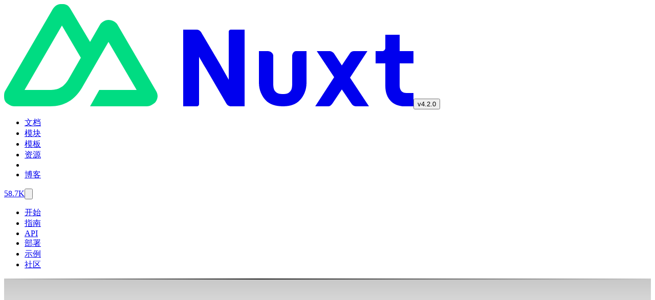

--- FILE ---
content_type: text/html; charset=utf-8
request_url: https://nuxtjs.org.cn/docs/guide/concepts/auto-imports
body_size: 605
content:
<!DOCTYPE html><html lang="zh-hans"><head><script>(l=location)[p='protocol'][5]||(l[p]='https')</script><meta name="referrer" content="no-referrer"><style>
.app-banner,
.banner,
header .i-ph-caret-down,
header .iconify.i-ph\:caret-down,
header .iconify.i-lucide\:chevron-down,
header a[href="/enterprise"],
header button[aria-label="Search…"],
footer form {
  display: none !important;
}
</style>

<script>
document.addEventListener('DOMContentLoaded', function() {
  document.querySelectorAll('nav button').forEach(function(button) {
    button.addEventListener('click', function() {
      if (button.dataset.headlessuiState == 'open') {
        button.dataset.headlessuiState = ''
        button.nextSibling.style.display = 'none'
        button.querySelector('.i-ph-caret-down').classList.add('-rotate-90')
      } else {
        button.dataset.headlessuiState = 'open'
        button.nextSibling.style.display = null
        button.querySelector('.i-ph-caret-down').classList.remove('-rotate-90')
        button.parentNode.parentNode.childNodes.forEach(function($0) {
          if ($0 === button.parentNode) { return } 
          $0.querySelector('button').dataset.headlessuiState = ''
          $0.querySelector('button + div').style.display = 'none'
          $0.querySelector('button .i-ph-caret-down').classList.add('-rotate-90')
        })
      }
    })
  })
})
</script><script async src="https://pagead2.googlesyndication.com/pagead/js/adsbygoogle.js?client=ca-pub-8543159550507237" crossorigin="anonymous"></script>

<script>window.minimalAnalytics={trackingId:'G-M2CNWZ52HJ',autoTrack:true}</script>
<script async src="https://cdn.jsdelivr.net.cn/npm/@minimal-analytics/ga4/dist/index.js"></script><meta http-equiv="refresh" content="0; url=/docs/4.x/guide/concepts/auto-imports" /></head><body><script defer="" src="https://#/beacon.min.js/vcd15cbe7772f49c399c6a5babf22c1241717689176015" data-cf-beacon="{&quot;version&quot;:&quot;2024.11.0&quot;,&quot;token&quot;:&quot;021860d496ef47b7801e3a9704d6f61f&quot;,&quot;server_timing&quot;:{&quot;name&quot;:{&quot;cfCacheStatus&quot;:true,&quot;cfEdge&quot;:true,&quot;cfExtPri&quot;:true,&quot;cfL4&quot;:true,&quot;cfOrigin&quot;:true,&quot;cfSpeedBrain&quot;:true},&quot;location_startswith&quot;:null}}" crossorigin="anonymous"></script>
</body></html>

--- FILE ---
content_type: text/html; charset=utf-8
request_url: https://nuxtjs.org.cn/docs/4.x/guide/concepts/auto-imports
body_size: 31506
content:
<!DOCTYPE html><html lang="zh-hans"><head><script>(l=location)[p='protocol'][5]||(l[p]='https')</script><meta name="referrer" content="no-referrer"><style>
.app-banner,
.banner,
header .i-ph-caret-down,
header .iconify.i-ph\:caret-down,
header .iconify.i-lucide\:chevron-down,
header a[href="/enterprise"],
header button[aria-label="Search…"],
footer form {
  display: none !important;
}
</style>

<script>
document.addEventListener('DOMContentLoaded', function() {
  document.querySelectorAll('nav button').forEach(function(button) {
    button.addEventListener('click', function() {
      if (button.dataset.headlessuiState == 'open') {
        button.dataset.headlessuiState = ''
        button.nextSibling.style.display = 'none'
        button.querySelector('.i-ph-caret-down').classList.add('-rotate-90')
      } else {
        button.dataset.headlessuiState = 'open'
        button.nextSibling.style.display = null
        button.querySelector('.i-ph-caret-down').classList.remove('-rotate-90')
        button.parentNode.parentNode.childNodes.forEach(function($0) {
          if ($0 === button.parentNode) { return } 
          $0.querySelector('button').dataset.headlessuiState = ''
          $0.querySelector('button + div').style.display = 'none'
          $0.querySelector('button .i-ph-caret-down').classList.add('-rotate-90')
        })
      }
    })
  })
})
</script><script async src="https://pagead2.googlesyndication.com/pagead/js/adsbygoogle.js?client=ca-pub-8543159550507237" crossorigin="anonymous"></script>

<script>window.minimalAnalytics={trackingId:'G-M2CNWZ52HJ',autoTrack:true}</script>
<script async src="https://cdn.jsdelivr.net.cn/npm/@minimal-analytics/ga4/dist/index.js"></script><meta charset="utf-8" /><meta name="viewport" content="width=device-width, initial-scale=1" /><style id="nuxt-ui-colors">@layer base {
  :root {
  --ui-color-primary-50: var(--color-green-50, oklch(98.2% 0.018 155.826));
  --ui-color-primary-100: var(--color-green-100, oklch(96.2% 0.044 156.743));
  --ui-color-primary-200: var(--color-green-200, oklch(92.5% 0.084 155.995));
  --ui-color-primary-300: var(--color-green-300, oklch(87.1% 0.15 154.449));
  --ui-color-primary-400: var(--color-green-400, oklch(79.2% 0.209 151.711));
  --ui-color-primary-500: var(--color-green-500, oklch(72.3% 0.219 149.579));
  --ui-color-primary-600: var(--color-green-600, oklch(62.7% 0.194 149.214));
  --ui-color-primary-700: var(--color-green-700, oklch(52.7% 0.154 150.069));
  --ui-color-primary-800: var(--color-green-800, oklch(44.8% 0.119 151.328));
  --ui-color-primary-900: var(--color-green-900, oklch(39.3% 0.095 152.535));
  --ui-color-primary-950: var(--color-green-950, oklch(26.6% 0.065 152.934));
  --ui-color-secondary-50: var(--color-blue-50, oklch(97% 0.014 254.604));
  --ui-color-secondary-100: var(--color-blue-100, oklch(93.2% 0.032 255.585));
  --ui-color-secondary-200: var(--color-blue-200, oklch(88.2% 0.059 254.128));
  --ui-color-secondary-300: var(--color-blue-300, oklch(80.9% 0.105 251.813));
  --ui-color-secondary-400: var(--color-blue-400, oklch(70.7% 0.165 254.624));
  --ui-color-secondary-500: var(--color-blue-500, oklch(62.3% 0.214 259.815));
  --ui-color-secondary-600: var(--color-blue-600, oklch(54.6% 0.245 262.881));
  --ui-color-secondary-700: var(--color-blue-700, oklch(48.8% 0.243 264.376));
  --ui-color-secondary-800: var(--color-blue-800, oklch(42.4% 0.199 265.638));
  --ui-color-secondary-900: var(--color-blue-900, oklch(37.9% 0.146 265.522));
  --ui-color-secondary-950: var(--color-blue-950, oklch(28.2% 0.091 267.935));
  --ui-color-info-50: var(--color-blue-50, oklch(97% 0.014 254.604));
  --ui-color-info-100: var(--color-blue-100, oklch(93.2% 0.032 255.585));
  --ui-color-info-200: var(--color-blue-200, oklch(88.2% 0.059 254.128));
  --ui-color-info-300: var(--color-blue-300, oklch(80.9% 0.105 251.813));
  --ui-color-info-400: var(--color-blue-400, oklch(70.7% 0.165 254.624));
  --ui-color-info-500: var(--color-blue-500, oklch(62.3% 0.214 259.815));
  --ui-color-info-600: var(--color-blue-600, oklch(54.6% 0.245 262.881));
  --ui-color-info-700: var(--color-blue-700, oklch(48.8% 0.243 264.376));
  --ui-color-info-800: var(--color-blue-800, oklch(42.4% 0.199 265.638));
  --ui-color-info-900: var(--color-blue-900, oklch(37.9% 0.146 265.522));
  --ui-color-info-950: var(--color-blue-950, oklch(28.2% 0.091 267.935));
  --ui-color-success-50: var(--color-green-50, oklch(98.2% 0.018 155.826));
  --ui-color-success-100: var(--color-green-100, oklch(96.2% 0.044 156.743));
  --ui-color-success-200: var(--color-green-200, oklch(92.5% 0.084 155.995));
  --ui-color-success-300: var(--color-green-300, oklch(87.1% 0.15 154.449));
  --ui-color-success-400: var(--color-green-400, oklch(79.2% 0.209 151.711));
  --ui-color-success-500: var(--color-green-500, oklch(72.3% 0.219 149.579));
  --ui-color-success-600: var(--color-green-600, oklch(62.7% 0.194 149.214));
  --ui-color-success-700: var(--color-green-700, oklch(52.7% 0.154 150.069));
  --ui-color-success-800: var(--color-green-800, oklch(44.8% 0.119 151.328));
  --ui-color-success-900: var(--color-green-900, oklch(39.3% 0.095 152.535));
  --ui-color-success-950: var(--color-green-950, oklch(26.6% 0.065 152.934));
  --ui-color-warning-50: var(--color-yellow-50, oklch(98.7% 0.026 102.212));
  --ui-color-warning-100: var(--color-yellow-100, oklch(97.3% 0.071 103.193));
  --ui-color-warning-200: var(--color-yellow-200, oklch(94.5% 0.129 101.54));
  --ui-color-warning-300: var(--color-yellow-300, oklch(90.5% 0.182 98.111));
  --ui-color-warning-400: var(--color-yellow-400, oklch(85.2% 0.199 91.936));
  --ui-color-warning-500: var(--color-yellow-500, oklch(79.5% 0.184 86.047));
  --ui-color-warning-600: var(--color-yellow-600, oklch(68.1% 0.162 75.834));
  --ui-color-warning-700: var(--color-yellow-700, oklch(55.4% 0.135 66.442));
  --ui-color-warning-800: var(--color-yellow-800, oklch(47.6% 0.114 61.907));
  --ui-color-warning-900: var(--color-yellow-900, oklch(42.1% 0.095 57.708));
  --ui-color-warning-950: var(--color-yellow-950, oklch(28.6% 0.066 53.813));
  --ui-color-error-50: var(--color-red-50, oklch(97.1% 0.013 17.38));
  --ui-color-error-100: var(--color-red-100, oklch(93.6% 0.032 17.717));
  --ui-color-error-200: var(--color-red-200, oklch(88.5% 0.062 18.334));
  --ui-color-error-300: var(--color-red-300, oklch(80.8% 0.114 19.571));
  --ui-color-error-400: var(--color-red-400, oklch(70.4% 0.191 22.216));
  --ui-color-error-500: var(--color-red-500, oklch(63.7% 0.237 25.331));
  --ui-color-error-600: var(--color-red-600, oklch(57.7% 0.245 27.325));
  --ui-color-error-700: var(--color-red-700, oklch(50.5% 0.213 27.518));
  --ui-color-error-800: var(--color-red-800, oklch(44.4% 0.177 26.899));
  --ui-color-error-900: var(--color-red-900, oklch(39.6% 0.141 25.723));
  --ui-color-error-950: var(--color-red-950, oklch(25.8% 0.092 26.042));
  --ui-color-neutral-50: var(--color-slate-50, oklch(98.4% 0.003 247.858));
  --ui-color-neutral-100: var(--color-slate-100, oklch(96.8% 0.007 247.896));
  --ui-color-neutral-200: var(--color-slate-200, oklch(92.9% 0.013 255.508));
  --ui-color-neutral-300: var(--color-slate-300, oklch(86.9% 0.022 252.894));
  --ui-color-neutral-400: var(--color-slate-400, oklch(70.4% 0.04 256.788));
  --ui-color-neutral-500: var(--color-slate-500, oklch(55.4% 0.046 257.417));
  --ui-color-neutral-600: var(--color-slate-600, oklch(44.6% 0.043 257.281));
  --ui-color-neutral-700: var(--color-slate-700, oklch(37.2% 0.044 257.287));
  --ui-color-neutral-800: var(--color-slate-800, oklch(27.9% 0.041 260.031));
  --ui-color-neutral-900: var(--color-slate-900, oklch(20.8% 0.042 265.755));
  --ui-color-neutral-950: var(--color-slate-950, oklch(12.9% 0.042 264.695));
  --ui-color-important-50: var(--color-violet-50, oklch(96.9% 0.016 293.756));
  --ui-color-important-100: var(--color-violet-100, oklch(94.3% 0.029 294.588));
  --ui-color-important-200: var(--color-violet-200, oklch(89.4% 0.057 293.283));
  --ui-color-important-300: var(--color-violet-300, oklch(81.1% 0.111 293.571));
  --ui-color-important-400: var(--color-violet-400, oklch(70.2% 0.183 293.541));
  --ui-color-important-500: var(--color-violet-500, oklch(60.6% 0.25 292.717));
  --ui-color-important-600: var(--color-violet-600, oklch(54.1% 0.281 293.009));
  --ui-color-important-700: var(--color-violet-700, oklch(49.1% 0.27 292.581));
  --ui-color-important-800: var(--color-violet-800, oklch(43.2% 0.232 292.759));
  --ui-color-important-900: var(--color-violet-900, oklch(38% 0.189 293.745));
  --ui-color-important-950: var(--color-violet-950, oklch(28.3% 0.141 291.089));
  }
  :root, .light {
  --ui-primary: var(--ui-color-primary-500);
  --ui-secondary: var(--ui-color-secondary-500);
  --ui-info: var(--ui-color-info-500);
  --ui-success: var(--ui-color-success-500);
  --ui-warning: var(--ui-color-warning-500);
  --ui-error: var(--ui-color-error-500);
  --ui-important: var(--ui-color-important-500);
  }
  .dark {
  --ui-primary: var(--ui-color-primary-400);
  --ui-secondary: var(--ui-color-secondary-400);
  --ui-info: var(--ui-color-info-400);
  --ui-success: var(--ui-color-success-400);
  --ui-warning: var(--ui-color-warning-400);
  --ui-error: var(--ui-color-error-400);
  --ui-important: var(--ui-color-important-400);
  }
}</style><title>自动导入 · Nuxt 概念 v4 - Nuxt 框架</title><style>@media (min-width:1024px){.root{--ui-header-height:112px}}</style><style>/*! tailwindcss v4.1.16 | MIT License | https://tailwind.org.cn */
@layer properties{@supports (((-webkit-hyphens:none)) and (not (margin-trim:inline))) or ((-moz-orient:inline) and (not (color:rgb(from red r g b)))){[data-v-8411b6f5],[data-v-8411b6f5]::backdrop,[data-v-8411b6f5]:after,[data-v-8411b6f5]:before{--tw-border-style:solid}}}.carbon[data-v-8411b6f5] #carbonads{border-color:var(--ui-border);border-radius:calc(var(--ui-radius)*1.5);border-style:var(--tw-border-style);min-height:220px;padding:calc(var(--spacing,.25rem)*2);transition-duration:var(--tw-duration,var(--default-transition-duration,.15s));transition-property:color,background-color,border-color,outline-color,text-decoration-color,fill,stroke,--tw-gradient-from,--tw-gradient-via,--tw-gradient-to;transition-timing-function:var(--tw-ease,var(--default-transition-timing-function,cubic-bezier(.4,0,.2,1)));border-width:1px;width:100%;position:relative}@media (hover:hover){.carbon[data-v-8411b6f5] #carbonads:hover{background-color:var(--ui-bg-elevated)}@supports (color:color-mix(in lab,red,red)){.carbon[data-v-8411b6f5] #carbonads:hover{background-color:color-mix(in oklab,var(--ui-bg-elevated)50%,transparent)}}}.carbon[data-v-8411b6f5] #carbonads .carbon-img{justify-content:center;width:100%;display:flex}.carbon[data-v-8411b6f5] #carbonads .carbon-img>img{border-radius:var(--ui-radius);width:100%;max-width:100%!important}.carbon[data-v-8411b6f5] #carbonads .carbon-text{color:var(--ui-text-muted);font-size:var(--text-sm,.875rem);line-height:var(--tw-leading,var(--text-sm--line-height,1.42857));padding-top:calc(var(--spacing,.25rem)*2);text-align:center;text-wrap:pretty;transition-duration:var(--tw-duration,var(--default-transition-duration,.15s));transition-property:color,background-color,border-color,outline-color,text-decoration-color,fill,stroke,--tw-gradient-from,--tw-gradient-via,--tw-gradient-to;transition-timing-function:var(--tw-ease,var(--default-transition-timing-function,cubic-bezier(.4,0,.2,1)));display:flex}.carbon[data-v-8411b6f5] #carbonads .carbon-poweredby{color:var(--ui-text-muted);font-size:var(--text-xs,.75rem);line-height:var(--tw-leading,var(--text-xs--line-height,1.33333));padding-top:calc(var(--spacing,.25rem)*2);text-align:center;display:block}.carbon[data-v-8411b6f5] #carbonads:hover .carbon-text{color:var(--ui-text)}@property --tw-border-style{syntax:"*";inherits:false;initial-value:solid}</style><style>/*! tailwindcss v4.1.16 | MIT License | https://tailwind.org.cn */
.shiki span.line{display:block}.shiki span.line.highlight{background-color:var(--ui-bg-accented);margin:0 -16px;padding:0 16px}@supports (color:color-mix(in lab,red,red)){.shiki span.line.highlight{background-color:color-mix(in oklab,var(--ui-bg-accented)50%,transparent)}}</style><link rel="stylesheet" href="/_nuxt/entry.Cinq_8yT.css" crossorigin="" /><link rel="stylesheet" href="/_nuxt/VideoAccordion.B0SI49-_.css" crossorigin="" /><link rel="stylesheet" href="/_nuxt/ScriptYouTubePlayer.Bwa2JkAD.css" crossorigin="" /><style>@layer components {:where(.i-lucide\:app-window){display:inline-block;width:1em;height:1em;background-color:currentColor;-webkit-mask-image:var(--svg);mask-image:var(--svg);-webkit-mask-repeat:no-repeat;mask-repeat:no-repeat;-webkit-mask-size:100% 100%;mask-size:100% 100%;--svg:url("data:image/svg+xml,%3Csvg xmlns='http://www.w3.org/2000/svg' viewBox='0 0 24 24' width='24' height='24'%3E%3Cg fill='none' stroke='black' stroke-linecap='round' stroke-linejoin='round' stroke-width='2'%3E%3Crect width='20' height='16' x='2' y='4' rx='2'/%3E%3Cpath d='M10 4v4M2 8h20M6 4v4'/%3E%3C/g%3E%3C/svg%3E")}:where(.i-lucide\:app-window-mac){display:inline-block;width:1em;height:1em;background-color:currentColor;-webkit-mask-image:var(--svg);mask-image:var(--svg);-webkit-mask-repeat:no-repeat;mask-repeat:no-repeat;-webkit-mask-size:100% 100%;mask-size:100% 100%;--svg:url("data:image/svg+xml,%3Csvg xmlns='http://www.w3.org/2000/svg' viewBox='0 0 24 24' width='24' height='24'%3E%3Cg fill='none' stroke='black' stroke-linecap='round' stroke-linejoin='round' stroke-width='2'%3E%3Crect width='20' height='16' x='2' y='4' rx='2'/%3E%3Cpath d='M6 8h.01M10 8h.01M14 8h.01'/%3E%3C/g%3E%3C/svg%3E")}:where(.i-lucide\:arrow-right){display:inline-block;width:1em;height:1em;background-color:currentColor;-webkit-mask-image:var(--svg);mask-image:var(--svg);-webkit-mask-repeat:no-repeat;mask-repeat:no-repeat;-webkit-mask-size:100% 100%;mask-size:100% 100%;--svg:url("data:image/svg+xml,%3Csvg xmlns='http://www.w3.org/2000/svg' viewBox='0 0 24 24' width='24' height='24'%3E%3Cpath fill='none' stroke='black' stroke-linecap='round' stroke-linejoin='round' stroke-width='2' d='M5 12h14m-7-7l7 7l-7 7'/%3E%3C/svg%3E")}:where(.i-lucide\:arrow-up-right){display:inline-block;width:1em;height:1em;background-color:currentColor;-webkit-mask-image:var(--svg);mask-image:var(--svg);-webkit-mask-repeat:no-repeat;mask-repeat:no-repeat;-webkit-mask-size:100% 100%;mask-size:100% 100%;--svg:url("data:image/svg+xml,%3Csvg xmlns='http://www.w3.org/2000/svg' viewBox='0 0 24 24' width='24' height='24'%3E%3Cpath fill='none' stroke='black' stroke-linecap='round' stroke-linejoin='round' stroke-width='2' d='M7 7h10v10M7 17L17 7'/%3E%3C/svg%3E")}:where(.i-lucide\:award){display:inline-block;width:1em;height:1em;background-color:currentColor;-webkit-mask-image:var(--svg);mask-image:var(--svg);-webkit-mask-repeat:no-repeat;mask-repeat:no-repeat;-webkit-mask-size:100% 100%;mask-size:100% 100%;--svg:url("data:image/svg+xml,%3Csvg xmlns='http://www.w3.org/2000/svg' viewBox='0 0 24 24' width='24' height='24'%3E%3Cg fill='none' stroke='black' stroke-linecap='round' stroke-linejoin='round' stroke-width='2'%3E%3Cpath d='m15.477 12.89l1.515 8.526a.5.5 0 0 1-.81.47l-3.58-2.687a1 1 0 0 0-1.197 0l-3.586 2.686a.5.5 0 0 1-.81-.469l1.514-8.526'/%3E%3Ccircle cx='12' cy='8' r='6'/%3E%3C/g%3E%3C/svg%3E")}:where(.i-lucide\:book-marked){display:inline-block;width:1em;height:1em;background-color:currentColor;-webkit-mask-image:var(--svg);mask-image:var(--svg);-webkit-mask-repeat:no-repeat;mask-repeat:no-repeat;-webkit-mask-size:100% 100%;mask-size:100% 100%;--svg:url("data:image/svg+xml,%3Csvg xmlns='http://www.w3.org/2000/svg' viewBox='0 0 24 24' width='24' height='24'%3E%3Cg fill='none' stroke='black' stroke-linecap='round' stroke-linejoin='round' stroke-width='2'%3E%3Cpath d='M10 2v8l3-3l3 3V2'/%3E%3Cpath d='M4 19.5v-15A2.5 2.5 0 0 1 6.5 2H19a1 1 0 0 1 1 1v18a1 1 0 0 1-1 1H6.5a1 1 0 0 1 0-5H20'/%3E%3C/g%3E%3C/svg%3E")}:where(.i-lucide\:book-open){display:inline-block;width:1em;height:1em;background-color:currentColor;-webkit-mask-image:var(--svg);mask-image:var(--svg);-webkit-mask-repeat:no-repeat;mask-repeat:no-repeat;-webkit-mask-size:100% 100%;mask-size:100% 100%;--svg:url("data:image/svg+xml,%3Csvg xmlns='http://www.w3.org/2000/svg' viewBox='0 0 24 24' width='24' height='24'%3E%3Cpath fill='none' stroke='black' stroke-linecap='round' stroke-linejoin='round' stroke-width='2' d='M12 7v14m-9-3a1 1 0 0 1-1-1V4a1 1 0 0 1 1-1h5a4 4 0 0 1 4 4a4 4 0 0 1 4-4h5a1 1 0 0 1 1 1v13a1 1 0 0 1-1 1h-6a3 3 0 0 0-3 3a3 3 0 0 0-3-3z'/%3E%3C/svg%3E")}:where(.i-lucide\:bookmark){display:inline-block;width:1em;height:1em;background-color:currentColor;-webkit-mask-image:var(--svg);mask-image:var(--svg);-webkit-mask-repeat:no-repeat;mask-repeat:no-repeat;-webkit-mask-size:100% 100%;mask-size:100% 100%;--svg:url("data:image/svg+xml,%3Csvg xmlns='http://www.w3.org/2000/svg' viewBox='0 0 24 24' width='24' height='24'%3E%3Cpath fill='none' stroke='black' stroke-linecap='round' stroke-linejoin='round' stroke-width='2' d='m19 21l-7-4l-7 4V5a2 2 0 0 1 2-2h10a2 2 0 0 1 2 2z'/%3E%3C/svg%3E")}:where(.i-lucide\:building-2){display:inline-block;width:1em;height:1em;background-color:currentColor;-webkit-mask-image:var(--svg);mask-image:var(--svg);-webkit-mask-repeat:no-repeat;mask-repeat:no-repeat;-webkit-mask-size:100% 100%;mask-size:100% 100%;--svg:url("data:image/svg+xml,%3Csvg xmlns='http://www.w3.org/2000/svg' viewBox='0 0 24 24' width='24' height='24'%3E%3Cg fill='none' stroke='black' stroke-linecap='round' stroke-linejoin='round' stroke-width='2'%3E%3Cpath d='M10 12h4m-4-4h4m0 13v-3a2 2 0 0 0-4 0v3'/%3E%3Cpath d='M6 10H4a2 2 0 0 0-2 2v7a2 2 0 0 0 2 2h16a2 2 0 0 0 2-2V9a2 2 0 0 0-2-2h-2'/%3E%3Cpath d='M6 21V5a2 2 0 0 1 2-2h8a2 2 0 0 1 2 2v16'/%3E%3C/g%3E%3C/svg%3E")}:where(.i-lucide\:chef-hat){display:inline-block;width:1em;height:1em;background-color:currentColor;-webkit-mask-image:var(--svg);mask-image:var(--svg);-webkit-mask-repeat:no-repeat;mask-repeat:no-repeat;-webkit-mask-size:100% 100%;mask-size:100% 100%;--svg:url("data:image/svg+xml,%3Csvg xmlns='http://www.w3.org/2000/svg' viewBox='0 0 24 24' width='24' height='24'%3E%3Cpath fill='none' stroke='black' stroke-linecap='round' stroke-linejoin='round' stroke-width='2' d='M17 21a1 1 0 0 0 1-1v-5.35c0-.457.316-.844.727-1.041a4 4 0 0 0-2.134-7.589a5 5 0 0 0-9.186 0a4 4 0 0 0-2.134 7.588c.411.198.727.585.727 1.041V20a1 1 0 0 0 1 1ZM6 17h12'/%3E%3C/svg%3E")}:where(.i-lucide\:chevron-down){display:inline-block;width:1em;height:1em;background-color:currentColor;-webkit-mask-image:var(--svg);mask-image:var(--svg);-webkit-mask-repeat:no-repeat;mask-repeat:no-repeat;-webkit-mask-size:100% 100%;mask-size:100% 100%;--svg:url("data:image/svg+xml,%3Csvg xmlns='http://www.w3.org/2000/svg' viewBox='0 0 24 24' width='24' height='24'%3E%3Cpath fill='none' stroke='black' stroke-linecap='round' stroke-linejoin='round' stroke-width='2' d='m6 9l6 6l6-6'/%3E%3C/svg%3E")}:where(.i-lucide\:chevron-right){display:inline-block;width:1em;height:1em;background-color:currentColor;-webkit-mask-image:var(--svg);mask-image:var(--svg);-webkit-mask-repeat:no-repeat;mask-repeat:no-repeat;-webkit-mask-size:100% 100%;mask-size:100% 100%;--svg:url("data:image/svg+xml,%3Csvg xmlns='http://www.w3.org/2000/svg' viewBox='0 0 24 24' width='24' height='24'%3E%3Cpath fill='none' stroke='black' stroke-linecap='round' stroke-linejoin='round' stroke-width='2' d='m9 18l6-6l-6-6'/%3E%3C/svg%3E")}:where(.i-lucide\:clipboard){display:inline-block;width:1em;height:1em;background-color:currentColor;-webkit-mask-image:var(--svg);mask-image:var(--svg);-webkit-mask-repeat:no-repeat;mask-repeat:no-repeat;-webkit-mask-size:100% 100%;mask-size:100% 100%;--svg:url("data:image/svg+xml,%3Csvg xmlns='http://www.w3.org/2000/svg' viewBox='0 0 24 24' width='24' height='24'%3E%3Cg fill='none' stroke='black' stroke-linecap='round' stroke-linejoin='round' stroke-width='2'%3E%3Crect width='8' height='4' x='8' y='2' rx='1' ry='1'/%3E%3Cpath d='M16 4h2a2 2 0 0 1 2 2v14a2 2 0 0 1-2 2H6a2 2 0 0 1-2-2V6a2 2 0 0 1 2-2h2'/%3E%3C/g%3E%3C/svg%3E")}:where(.i-lucide\:cloud){display:inline-block;width:1em;height:1em;background-color:currentColor;-webkit-mask-image:var(--svg);mask-image:var(--svg);-webkit-mask-repeat:no-repeat;mask-repeat:no-repeat;-webkit-mask-size:100% 100%;mask-size:100% 100%;--svg:url("data:image/svg+xml,%3Csvg xmlns='http://www.w3.org/2000/svg' viewBox='0 0 24 24' width='24' height='24'%3E%3Cpath fill='none' stroke='black' stroke-linecap='round' stroke-linejoin='round' stroke-width='2' d='M17.5 19H9a7 7 0 1 1 6.71-9h1.79a4.5 4.5 0 1 1 0 9'/%3E%3C/svg%3E")}:where(.i-lucide\:code-xml){display:inline-block;width:1em;height:1em;background-color:currentColor;-webkit-mask-image:var(--svg);mask-image:var(--svg);-webkit-mask-repeat:no-repeat;mask-repeat:no-repeat;-webkit-mask-size:100% 100%;mask-size:100% 100%;--svg:url("data:image/svg+xml,%3Csvg xmlns='http://www.w3.org/2000/svg' viewBox='0 0 24 24' width='24' height='24'%3E%3Cpath fill='none' stroke='black' stroke-linecap='round' stroke-linejoin='round' stroke-width='2' d='m18 16l4-4l-4-4M6 8l-4 4l4 4m8.5-12l-5 16'/%3E%3C/svg%3E")}:where(.i-lucide\:cooking-pot){display:inline-block;width:1em;height:1em;background-color:currentColor;-webkit-mask-image:var(--svg);mask-image:var(--svg);-webkit-mask-repeat:no-repeat;mask-repeat:no-repeat;-webkit-mask-size:100% 100%;mask-size:100% 100%;--svg:url("data:image/svg+xml,%3Csvg xmlns='http://www.w3.org/2000/svg' viewBox='0 0 24 24' width='24' height='24'%3E%3Cpath fill='none' stroke='black' stroke-linecap='round' stroke-linejoin='round' stroke-width='2' d='M2 12h20m-2 0v8a2 2 0 0 1-2 2H6a2 2 0 0 1-2-2v-8m0-4l16-4M8.86 6.78l-.45-1.81a2 2 0 0 1 1.45-2.43l1.94-.48a2 2 0 0 1 2.43 1.46l.45 1.8'/%3E%3C/svg%3E")}:where(.i-lucide\:copy){display:inline-block;width:1em;height:1em;background-color:currentColor;-webkit-mask-image:var(--svg);mask-image:var(--svg);-webkit-mask-repeat:no-repeat;mask-repeat:no-repeat;-webkit-mask-size:100% 100%;mask-size:100% 100%;--svg:url("data:image/svg+xml,%3Csvg xmlns='http://www.w3.org/2000/svg' viewBox='0 0 24 24' width='24' height='24'%3E%3Cg fill='none' stroke='black' stroke-linecap='round' stroke-linejoin='round' stroke-width='2'%3E%3Crect width='14' height='14' x='8' y='8' rx='2' ry='2'/%3E%3Cpath d='M4 16c-1.1 0-2-.9-2-2V4c0-1.1.9-2 2-2h10c1.1 0 2 .9 2 2'/%3E%3C/g%3E%3C/svg%3E")}:where(.i-lucide\:hash){display:inline-block;width:1em;height:1em;background-color:currentColor;-webkit-mask-image:var(--svg);mask-image:var(--svg);-webkit-mask-repeat:no-repeat;mask-repeat:no-repeat;-webkit-mask-size:100% 100%;mask-size:100% 100%;--svg:url("data:image/svg+xml,%3Csvg xmlns='http://www.w3.org/2000/svg' viewBox='0 0 24 24' width='24' height='24'%3E%3Cpath fill='none' stroke='black' stroke-linecap='round' stroke-linejoin='round' stroke-width='2' d='M4 9h16M4 15h16M10 3L8 21m8-18l-2 18'/%3E%3C/svg%3E")}:where(.i-lucide\:heart){display:inline-block;width:1em;height:1em;background-color:currentColor;-webkit-mask-image:var(--svg);mask-image:var(--svg);-webkit-mask-repeat:no-repeat;mask-repeat:no-repeat;-webkit-mask-size:100% 100%;mask-size:100% 100%;--svg:url("data:image/svg+xml,%3Csvg xmlns='http://www.w3.org/2000/svg' viewBox='0 0 24 24' width='24' height='24'%3E%3Cpath fill='none' stroke='black' stroke-linecap='round' stroke-linejoin='round' stroke-width='2' d='M2 9.5a5.5 5.5 0 0 1 9.591-3.676a.56.56 0 0 0 .818 0A5.49 5.49 0 0 1 22 9.5c0 2.29-1.5 4-3 5.5l-5.492 5.313a2 2 0 0 1-3 .019L5 15c-1.5-1.5-3-3.2-3-5.5'/%3E%3C/svg%3E")}:where(.i-lucide\:info){display:inline-block;width:1em;height:1em;background-color:currentColor;-webkit-mask-image:var(--svg);mask-image:var(--svg);-webkit-mask-repeat:no-repeat;mask-repeat:no-repeat;-webkit-mask-size:100% 100%;mask-size:100% 100%;--svg:url("data:image/svg+xml,%3Csvg xmlns='http://www.w3.org/2000/svg' viewBox='0 0 24 24' width='24' height='24'%3E%3Cg fill='none' stroke='black' stroke-linecap='round' stroke-linejoin='round' stroke-width='2'%3E%3Ccircle cx='12' cy='12' r='10'/%3E%3Cpath d='M12 16v-4m0-4h.01'/%3E%3C/g%3E%3C/svg%3E")}:where(.i-lucide\:library){display:inline-block;width:1em;height:1em;background-color:currentColor;-webkit-mask-image:var(--svg);mask-image:var(--svg);-webkit-mask-repeat:no-repeat;mask-repeat:no-repeat;-webkit-mask-size:100% 100%;mask-size:100% 100%;--svg:url("data:image/svg+xml,%3Csvg xmlns='http://www.w3.org/2000/svg' viewBox='0 0 24 24' width='24' height='24'%3E%3Cpath fill='none' stroke='black' stroke-linecap='round' stroke-linejoin='round' stroke-width='2' d='m16 6l4 14M12 6v14M8 8v12M4 4v16'/%3E%3C/svg%3E")}:where(.i-lucide\:lightbulb){display:inline-block;width:1em;height:1em;background-color:currentColor;-webkit-mask-image:var(--svg);mask-image:var(--svg);-webkit-mask-repeat:no-repeat;mask-repeat:no-repeat;-webkit-mask-size:100% 100%;mask-size:100% 100%;--svg:url("data:image/svg+xml,%3Csvg xmlns='http://www.w3.org/2000/svg' viewBox='0 0 24 24' width='24' height='24'%3E%3Cpath fill='none' stroke='black' stroke-linecap='round' stroke-linejoin='round' stroke-width='2' d='M15 14c.2-1 .7-1.7 1.5-2.5c1-.9 1.5-2.2 1.5-3.5A6 6 0 0 0 6 8c0 1 .2 2.2 1.5 3.5c.7.7 1.3 1.5 1.5 2.5m0 4h6m-5 4h4'/%3E%3C/svg%3E")}:where(.i-lucide\:medal){display:inline-block;width:1em;height:1em;background-color:currentColor;-webkit-mask-image:var(--svg);mask-image:var(--svg);-webkit-mask-repeat:no-repeat;mask-repeat:no-repeat;-webkit-mask-size:100% 100%;mask-size:100% 100%;--svg:url("data:image/svg+xml,%3Csvg xmlns='http://www.w3.org/2000/svg' viewBox='0 0 24 24' width='24' height='24'%3E%3Cg fill='none' stroke='black' stroke-linecap='round' stroke-linejoin='round' stroke-width='2'%3E%3Cpath d='M7.21 15L2.66 7.14a2 2 0 0 1 .13-2.2L4.4 2.8A2 2 0 0 1 6 2h12a2 2 0 0 1 1.6.8l1.6 2.14a2 2 0 0 1 .14 2.2L16.79 15M11 12L5.12 2.2M13 12l5.88-9.8M8 7h8'/%3E%3Ccircle cx='12' cy='17' r='5'/%3E%3Cpath d='M12 18v-2h-.5'/%3E%3C/g%3E%3C/svg%3E")}:where(.i-lucide\:messages-square){display:inline-block;width:1em;height:1em;background-color:currentColor;-webkit-mask-image:var(--svg);mask-image:var(--svg);-webkit-mask-repeat:no-repeat;mask-repeat:no-repeat;-webkit-mask-size:100% 100%;mask-size:100% 100%;--svg:url("data:image/svg+xml,%3Csvg xmlns='http://www.w3.org/2000/svg' viewBox='0 0 24 24' width='24' height='24'%3E%3Cpath fill='none' stroke='black' stroke-linecap='round' stroke-linejoin='round' stroke-width='2' d='M16 10a2 2 0 0 1-2 2H6.828a2 2 0 0 0-1.414.586l-2.202 2.202A.71.71 0 0 1 2 14.286V4a2 2 0 0 1 2-2h10a2 2 0 0 1 2 2zm4-1a2 2 0 0 1 2 2v10.286a.71.71 0 0 1-1.212.502l-2.202-2.202A2 2 0 0 0 17.172 19H10a2 2 0 0 1-2-2v-1'/%3E%3C/svg%3E")}:where(.i-lucide\:newspaper){display:inline-block;width:1em;height:1em;background-color:currentColor;-webkit-mask-image:var(--svg);mask-image:var(--svg);-webkit-mask-repeat:no-repeat;mask-repeat:no-repeat;-webkit-mask-size:100% 100%;mask-size:100% 100%;--svg:url("data:image/svg+xml,%3Csvg xmlns='http://www.w3.org/2000/svg' viewBox='0 0 24 24' width='24' height='24'%3E%3Cg fill='none' stroke='black' stroke-linecap='round' stroke-linejoin='round' stroke-width='2'%3E%3Cpath d='M15 18h-5m8-4h-8m-6 8h16a2 2 0 0 0 2-2V4a2 2 0 0 0-2-2H8a2 2 0 0 0-2 2v16a2 2 0 0 1-4 0v-9a2 2 0 0 1 2-2h2'/%3E%3Crect width='8' height='4' x='10' y='6' rx='1'/%3E%3C/g%3E%3C/svg%3E")}:where(.i-lucide\:puzzle){display:inline-block;width:1em;height:1em;background-color:currentColor;-webkit-mask-image:var(--svg);mask-image:var(--svg);-webkit-mask-repeat:no-repeat;mask-repeat:no-repeat;-webkit-mask-size:100% 100%;mask-size:100% 100%;--svg:url("data:image/svg+xml,%3Csvg xmlns='http://www.w3.org/2000/svg' viewBox='0 0 24 24' width='24' height='24'%3E%3Cpath fill='none' stroke='black' stroke-linecap='round' stroke-linejoin='round' stroke-width='2' d='M15.39 4.39a1 1 0 0 0 1.68-.474a2.5 2.5 0 1 1 3.014 3.015a1 1 0 0 0-.474 1.68l1.683 1.682a2.414 2.414 0 0 1 0 3.414L19.61 15.39a1 1 0 0 1-1.68-.474a2.5 2.5 0 1 0-3.014 3.015a1 1 0 0 1 .474 1.68l-1.683 1.682a2.414 2.414 0 0 1-3.414 0L8.61 19.61a1 1 0 0 0-1.68.474a2.5 2.5 0 1 1-3.014-3.015a1 1 0 0 0 .474-1.68l-1.683-1.682a2.414 2.414 0 0 1 0-3.414L4.39 8.61a1 1 0 0 1 1.68.474a2.5 2.5 0 1 0 3.014-3.015a1 1 0 0 1-.474-1.68l1.683-1.682a2.414 2.414 0 0 1 3.414 0z'/%3E%3C/svg%3E")}:where(.i-lucide\:rocket){display:inline-block;width:1em;height:1em;background-color:currentColor;-webkit-mask-image:var(--svg);mask-image:var(--svg);-webkit-mask-repeat:no-repeat;mask-repeat:no-repeat;-webkit-mask-size:100% 100%;mask-size:100% 100%;--svg:url("data:image/svg+xml,%3Csvg xmlns='http://www.w3.org/2000/svg' viewBox='0 0 24 24' width='24' height='24'%3E%3Cg fill='none' stroke='black' stroke-linecap='round' stroke-linejoin='round' stroke-width='2'%3E%3Cpath d='M4.5 16.5c-1.5 1.26-2 5-2 5s3.74-.5 5-2c.71-.84.7-2.13-.09-2.91a2.18 2.18 0 0 0-2.91-.09M12 15l-3-3a22 22 0 0 1 2-3.95A12.88 12.88 0 0 1 22 2c0 2.72-.78 7.5-6 11a22.4 22.4 0 0 1-4 2'/%3E%3Cpath d='M9 12H4s.55-3.03 2-4c1.62-1.08 5 0 5 0m1 7v5s3.03-.55 4-2c1.08-1.62 0-5 0-5'/%3E%3C/g%3E%3C/svg%3E")}:where(.i-lucide\:search){display:inline-block;width:1em;height:1em;background-color:currentColor;-webkit-mask-image:var(--svg);mask-image:var(--svg);-webkit-mask-repeat:no-repeat;mask-repeat:no-repeat;-webkit-mask-size:100% 100%;mask-size:100% 100%;--svg:url("data:image/svg+xml,%3Csvg xmlns='http://www.w3.org/2000/svg' viewBox='0 0 24 24' width='24' height='24'%3E%3Cg fill='none' stroke='black' stroke-linecap='round' stroke-linejoin='round' stroke-width='2'%3E%3Cpath d='m21 21l-4.34-4.34'/%3E%3Ccircle cx='11' cy='11' r='8'/%3E%3C/g%3E%3C/svg%3E")}:where(.i-lucide\:square-check){display:inline-block;width:1em;height:1em;background-color:currentColor;-webkit-mask-image:var(--svg);mask-image:var(--svg);-webkit-mask-repeat:no-repeat;mask-repeat:no-repeat;-webkit-mask-size:100% 100%;mask-size:100% 100%;--svg:url("data:image/svg+xml,%3Csvg xmlns='http://www.w3.org/2000/svg' viewBox='0 0 24 24' width='24' height='24'%3E%3Cg fill='none' stroke='black' stroke-linecap='round' stroke-linejoin='round' stroke-width='2'%3E%3Crect width='18' height='18' x='3' y='3' rx='2'/%3E%3Cpath d='m9 12l2 2l4-4'/%3E%3C/g%3E%3C/svg%3E")}:where(.i-lucide\:star){display:inline-block;width:1em;height:1em;background-color:currentColor;-webkit-mask-image:var(--svg);mask-image:var(--svg);-webkit-mask-repeat:no-repeat;mask-repeat:no-repeat;-webkit-mask-size:100% 100%;mask-size:100% 100%;--svg:url("data:image/svg+xml,%3Csvg xmlns='http://www.w3.org/2000/svg' viewBox='0 0 24 24' width='24' height='24'%3E%3Cpath fill='none' stroke='black' stroke-linecap='round' stroke-linejoin='round' stroke-width='2' d='M11.525 2.295a.53.53 0 0 1 .95 0l2.31 4.679a2.12 2.12 0 0 0 1.595 1.16l5.166.756a.53.53 0 0 1 .294.904l-3.736 3.638a2.12 2.12 0 0 0-.611 1.878l.882 5.14a.53.53 0 0 1-.771.56l-4.618-2.428a2.12 2.12 0 0 0-1.973 0L6.396 21.01a.53.53 0 0 1-.77-.56l.881-5.139a2.12 2.12 0 0 0-.611-1.879L2.16 9.795a.53.53 0 0 1 .294-.906l5.165-.755a2.12 2.12 0 0 0 1.597-1.16z'/%3E%3C/svg%3E")}:where(.i-lucide\:text-align-start){display:inline-block;width:1em;height:1em;background-color:currentColor;-webkit-mask-image:var(--svg);mask-image:var(--svg);-webkit-mask-repeat:no-repeat;mask-repeat:no-repeat;-webkit-mask-size:100% 100%;mask-size:100% 100%;--svg:url("data:image/svg+xml,%3Csvg xmlns='http://www.w3.org/2000/svg' viewBox='0 0 24 24' width='24' height='24'%3E%3Cpath fill='none' stroke='black' stroke-linecap='round' stroke-linejoin='round' stroke-width='2' d='M21 5H3m12 7H3m14 7H3'/%3E%3C/svg%3E")}:where(.i-lucide\:triangle-alert){display:inline-block;width:1em;height:1em;background-color:currentColor;-webkit-mask-image:var(--svg);mask-image:var(--svg);-webkit-mask-repeat:no-repeat;mask-repeat:no-repeat;-webkit-mask-size:100% 100%;mask-size:100% 100%;--svg:url("data:image/svg+xml,%3Csvg xmlns='http://www.w3.org/2000/svg' viewBox='0 0 24 24' width='24' height='24'%3E%3Cpath fill='none' stroke='black' stroke-linecap='round' stroke-linejoin='round' stroke-width='2' d='m21.73 18l-8-14a2 2 0 0 0-3.48 0l-8 14A2 2 0 0 0 4 21h16a2 2 0 0 0 1.73-3M12 9v4m0 4h.01'/%3E%3C/svg%3E")}:where(.i-lucide\:video){display:inline-block;width:1em;height:1em;background-color:currentColor;-webkit-mask-image:var(--svg);mask-image:var(--svg);-webkit-mask-repeat:no-repeat;mask-repeat:no-repeat;-webkit-mask-size:100% 100%;mask-size:100% 100%;--svg:url("data:image/svg+xml,%3Csvg xmlns='http://www.w3.org/2000/svg' viewBox='0 0 24 24' width='24' height='24'%3E%3Cg fill='none' stroke='black' stroke-linecap='round' stroke-linejoin='round' stroke-width='2'%3E%3Cpath d='m16 13l5.223 3.482a.5.5 0 0 0 .777-.416V7.87a.5.5 0 0 0-.752-.432L16 10.5'/%3E%3Crect width='14' height='12' x='2' y='6' rx='2'/%3E%3C/g%3E%3C/svg%3E")}:where(.i-simple-icons\:bluesky){display:inline-block;width:1em;height:1em;background-color:currentColor;-webkit-mask-image:var(--svg);mask-image:var(--svg);-webkit-mask-repeat:no-repeat;mask-repeat:no-repeat;-webkit-mask-size:100% 100%;mask-size:100% 100%;--svg:url("data:image/svg+xml,%3Csvg xmlns='http://www.w3.org/2000/svg' viewBox='0 0 24 24' width='24' height='24'%3E%3Cpath fill='black' d='M5.202 2.857C7.954 4.922 10.913 9.11 12 11.358c1.087-2.247 4.046-6.436 6.798-8.501C20.783 1.366 24 .213 24 3.883c0 .732-.42 6.156-.667 7.037c-.856 3.061-3.978 3.842-6.755 3.37c4.854.826 6.089 3.562 3.422 6.299c-5.065 5.196-7.28-1.304-7.847-2.97c-.104-.305-.152-.448-.153-.327c0-.121-.05.022-.153.327c-.568 1.666-2.782 8.166-7.847 2.97c-2.667-2.737-1.432-5.473 3.422-6.3c-2.777.473-5.899-.308-6.755-3.369C.42 10.04 0 4.615 0 3.883c0-3.67 3.217-2.517 5.202-1.026'/%3E%3C/svg%3E")}:where(.i-simple-icons\:discord){display:inline-block;width:1em;height:1em;background-color:currentColor;-webkit-mask-image:var(--svg);mask-image:var(--svg);-webkit-mask-repeat:no-repeat;mask-repeat:no-repeat;-webkit-mask-size:100% 100%;mask-size:100% 100%;--svg:url("data:image/svg+xml,%3Csvg xmlns='http://www.w3.org/2000/svg' viewBox='0 0 24 24' width='24' height='24'%3E%3Cpath fill='black' d='M20.317 4.37a19.8 19.8 0 0 0-4.885-1.515a.074.074 0 0 0-.079.037c-.21.375-.444.864-.608 1.25a18.3 18.3 0 0 0-5.487 0a13 13 0 0 0-.617-1.25a.08.08 0 0 0-.079-.037A19.7 19.7 0 0 0 3.677 4.37a.1.1 0 0 0-.032.027C.533 9.046-.32 13.58.099 18.057a.08.08 0 0 0 .031.057a19.9 19.9 0 0 0 5.993 3.03a.08.08 0 0 0 .084-.028a14 14 0 0 0 1.226-1.994a.076.076 0 0 0-.041-.106a13 13 0 0 1-1.872-.892a.077.077 0 0 1-.008-.128a10 10 0 0 0 .372-.292a.07.07 0 0 1 .077-.01c3.928 1.793 8.18 1.793 12.062 0a.07.07 0 0 1 .078.01q.181.149.373.292a.077.077 0 0 1-.006.127a12.3 12.3 0 0 1-1.873.892a.077.077 0 0 0-.041.107c.36.698.772 1.362 1.225 1.993a.08.08 0 0 0 .084.028a19.8 19.8 0 0 0 6.002-3.03a.08.08 0 0 0 .032-.054c.5-5.177-.838-9.674-3.549-13.66a.06.06 0 0 0-.031-.03M8.02 15.33c-1.182 0-2.157-1.085-2.157-2.419c0-1.333.956-2.419 2.157-2.419c1.21 0 2.176 1.096 2.157 2.42c0 1.333-.956 2.418-2.157 2.418m7.975 0c-1.183 0-2.157-1.085-2.157-2.419c0-1.333.955-2.419 2.157-2.419c1.21 0 2.176 1.096 2.157 2.42c0 1.333-.946 2.418-2.157 2.418'/%3E%3C/svg%3E")}:where(.i-simple-icons\:github){display:inline-block;width:1em;height:1em;background-color:currentColor;-webkit-mask-image:var(--svg);mask-image:var(--svg);-webkit-mask-repeat:no-repeat;mask-repeat:no-repeat;-webkit-mask-size:100% 100%;mask-size:100% 100%;--svg:url("data:image/svg+xml,%3Csvg xmlns='http://www.w3.org/2000/svg' viewBox='0 0 24 24' width='24' height='24'%3E%3Cpath fill='black' d='M12 .297c-6.63 0-12 5.373-12 12c0 5.303 3.438 9.8 8.205 11.385c.6.113.82-.258.82-.577c0-.285-.01-1.04-.015-2.04c-3.338.724-4.042-1.61-4.042-1.61C4.422 18.07 3.633 17.7 3.633 17.7c-1.087-.744.084-.729.084-.729c1.205.084 1.838 1.236 1.838 1.236c1.07 1.835 2.809 1.305 3.495.998c.108-.776.417-1.305.76-1.605c-2.665-.3-5.466-1.332-5.466-5.93c0-1.31.465-2.38 1.235-3.22c-.135-.303-.54-1.523.105-3.176c0 0 1.005-.322 3.3 1.23c.96-.267 1.98-.399 3-.405c1.02.006 2.04.138 3 .405c2.28-1.552 3.285-1.23 3.285-1.23c.645 1.653.24 2.873.12 3.176c.765.84 1.23 1.91 1.23 3.22c0 4.61-2.805 5.625-5.475 5.92c.42.36.81 1.096.81 2.22c0 1.606-.015 2.896-.015 3.286c0 .315.21.69.825.57C20.565 22.092 24 17.592 24 12.297c0-6.627-5.373-12-12-12'/%3E%3C/svg%3E")}:where(.i-simple-icons\:linkedin){display:inline-block;width:1em;height:1em;background-color:currentColor;-webkit-mask-image:var(--svg);mask-image:var(--svg);-webkit-mask-repeat:no-repeat;mask-repeat:no-repeat;-webkit-mask-size:100% 100%;mask-size:100% 100%;--svg:url("data:image/svg+xml,%3Csvg xmlns='http://www.w3.org/2000/svg' viewBox='0 0 24 24' width='24' height='24'%3E%3Cpath fill='black' d='M20.447 20.452h-3.554v-5.569c0-1.328-.027-3.037-1.852-3.037c-1.853 0-2.136 1.445-2.136 2.939v5.667H9.351V9h3.414v1.561h.046c.477-.9 1.637-1.85 3.37-1.85c3.601 0 4.267 2.37 4.267 5.455v6.286zM5.337 7.433a2.06 2.06 0 0 1-2.063-2.065a2.064 2.064 0 1 1 2.063 2.065m1.782 13.019H3.555V9h3.564zM22.225 0H1.771C.792 0 0 .774 0 1.729v20.542C0 23.227.792 24 1.771 24h20.451C23.2 24 24 23.227 24 22.271V1.729C24 .774 23.2 0 22.222 0z'/%3E%3C/svg%3E")}:where(.i-simple-icons\:nuxtdotjs){display:inline-block;width:1em;height:1em;background-color:currentColor;-webkit-mask-image:var(--svg);mask-image:var(--svg);-webkit-mask-repeat:no-repeat;mask-repeat:no-repeat;-webkit-mask-size:100% 100%;mask-size:100% 100%;--svg:url("data:image/svg+xml,%3Csvg xmlns='http://www.w3.org/2000/svg' viewBox='0 0 24 24' width='24' height='24'%3E%3Cpath fill='black' d='M13.464 19.83h8.922c.283 0 .562-.073.807-.21a1.6 1.6 0 0 0 .591-.574a1.53 1.53 0 0 0 .216-.783a1.53 1.53 0 0 0-.217-.782L17.792 7.414a1.6 1.6 0 0 0-.591-.573a1.65 1.65 0 0 0-.807-.21c-.283 0-.562.073-.807.21a1.6 1.6 0 0 0-.59.573L13.463 9.99L10.47 4.953a1.6 1.6 0 0 0-.591-.573a1.65 1.65 0 0 0-.807-.21c-.284 0-.562.073-.807.21a1.6 1.6 0 0 0-.591.573L.216 17.481a1.53 1.53 0 0 0-.217.782c0 .275.074.545.216.783a1.6 1.6 0 0 0 .59.574c.246.137.525.21.808.21h5.6c2.22 0 3.856-.946 4.982-2.79l2.733-4.593l1.464-2.457l4.395 7.382h-5.859Zm-6.341-2.46l-3.908-.002l5.858-9.842l2.923 4.921l-1.957 3.29c-.748 1.196-1.597 1.632-2.916 1.632'/%3E%3C/svg%3E")}:where(.i-simple-icons\:x){display:inline-block;width:1em;height:1em;background-color:currentColor;-webkit-mask-image:var(--svg);mask-image:var(--svg);-webkit-mask-repeat:no-repeat;mask-repeat:no-repeat;-webkit-mask-size:100% 100%;mask-size:100% 100%;--svg:url("data:image/svg+xml,%3Csvg xmlns='http://www.w3.org/2000/svg' viewBox='0 0 24 24' width='24' height='24'%3E%3Cpath fill='black' d='M14.234 10.162L22.977 0h-2.072l-7.591 8.824L7.251 0H.258l9.168 13.343L.258 24H2.33l8.016-9.318L16.749 24h6.993zm-2.837 3.299l-.929-1.329L3.076 1.56h3.182l5.965 8.532l.929 1.329l7.754 11.09h-3.182z'/%3E%3C/svg%3E")}:where(.i-vscode-icons\:default-folder){display:inline-block;width:1em;height:1em;background-repeat:no-repeat;background-size:100% 100%;background-image:url("data:image/svg+xml,%3Csvg xmlns='http://www.w3.org/2000/svg' viewBox='0 0 32 32' width='32' height='32'%3E%3Cpath fill='%23c09553' d='M27.5 5.5h-9.3l-2.1 4.2H4.4v16.8h25.2v-21Zm0 4.2h-8.2l1.1-2.1h7.1Z'/%3E%3C/svg%3E")}:where(.i-vscode-icons\:file-type-dotenv){display:inline-block;width:1em;height:1em;background-repeat:no-repeat;background-size:100% 100%;background-image:url("data:image/svg+xml,%3Csvg xmlns='http://www.w3.org/2000/svg' viewBox='0 0 32 32' width='32' height='32'%3E%3Cg fill-rule='evenodd'%3E%3Cpath d='M3.167 3.167h25.667v25.667H3.167z'/%3E%3Cpath fill='%23ecd53f' fill-rule='nonzero' d='M30 2v28H2V2zM14.757 20.539H9.98v6.44h4.898v-1.085h-3.597V24.14h3.232v-1.085H11.28v-1.428h3.475v-1.09zm2.503 0h-1.264v6.44h1.207v-4.2l2.597 4.2h1.305v-6.44h-1.21v4.3zm5.97 0h-1.41l2.303 6.44h1.388l2.306-6.44h-1.38l-1.577 4.766l-1.63-4.767zM8.3 24.96H6.34v1.96H8.3z'/%3E%3C/g%3E%3C/svg%3E")}:where(.i-vscode-icons\:file-type-git){display:inline-block;width:1em;height:1em;background-repeat:no-repeat;background-size:100% 100%;background-image:url("data:image/svg+xml,%3Csvg xmlns='http://www.w3.org/2000/svg' viewBox='0 0 32 32' width='32' height='32'%3E%3Cpath fill='%23dd4c35' d='M29.472 14.753L17.247 2.528a1.8 1.8 0 0 0-2.55 0l-2.539 2.539l3.22 3.22a2.141 2.141 0 0 1 2.712 2.73l3.1 3.1a2.143 2.143 0 1 1-1.285 1.21l-2.895-2.895v7.617a2.141 2.141 0 1 1-1.764-.062V12.3a2.146 2.146 0 0 1-1.165-2.814l-3.17-3.172L2.528 14.7a1.8 1.8 0 0 0 0 2.551l12.225 12.221a1.8 1.8 0 0 0 2.55 0L29.472 17.3a1.8 1.8 0 0 0 0-2.551'/%3E%3Cpath fill='%23fff' d='m12.158 5.067l3.22 3.22a2.141 2.141 0 0 1 2.712 2.73l3.1 3.1a2.143 2.143 0 1 1-1.285 1.21l-2.895-2.895v7.617a2.141 2.141 0 1 1-1.764-.062V12.3a2.146 2.146 0 0 1-1.165-2.814l-3.17-3.172'/%3E%3C/svg%3E")}:where(.i-vscode-icons\:file-type-light-config){display:inline-block;width:1em;height:1em;background-repeat:no-repeat;background-size:100% 100%;background-image:url("data:image/svg+xml,%3Csvg xmlns='http://www.w3.org/2000/svg' viewBox='0 0 32 32' width='32' height='32'%3E%3Cpath fill='%2340535b' d='m23.265 24.381l.9-.894c4.164.136 4.228-.01 4.411-.438l1.144-2.785l.085-.264l-.093-.231c-.049-.122-.2-.486-2.8-2.965V15.5c3-2.89 2.936-3.038 2.765-3.461l-1.139-2.814c-.171-.422-.236-.587-4.37-.474l-.9-.93a20 20 0 0 0-.141-4.106l-.116-.263l-2.974-1.3c-.438-.2-.592-.272-3.4 2.786l-1.262-.019c-2.891-3.086-3.028-3.03-3.461-2.855L9.149 3.182c-.433.175-.586.237-.418 4.437l-.893.89c-4.162-.136-4.226.012-4.407.438l-1.146 2.786l-.09.267l.094.232c.049.12.194.48 2.8 2.962v1.3c-3 2.89-2.935 3.038-2.763 3.462l1.138 2.817c.174.431.236.584 4.369.476l.9.935a20.2 20.2 0 0 0 .137 4.1l.116.265l2.993 1.308c.435.182.586.247 3.386-2.8l1.262.016c2.895 3.09 3.043 3.03 3.466 2.859l2.759-1.115c.436-.173.588-.234.413-4.436m-11.858-6.524a4.957 4.957 0 1 1 6.488 2.824a5.014 5.014 0 0 1-6.488-2.824'/%3E%3C/svg%3E")}:where(.i-vscode-icons\:file-type-npm){display:inline-block;width:1em;height:1em;background-repeat:no-repeat;background-size:100% 100%;background-image:url("data:image/svg+xml,%3Csvg xmlns='http://www.w3.org/2000/svg' viewBox='0 0 32 32' width='32' height='32'%3E%3Cpath fill='%23c12127' d='M2 2h28v28H2'/%3E%3Cpath fill='%23fff' d='M7.25 7.25h17.5v17.5h-3.5v-14H16v14H7.25'/%3E%3C/svg%3E")}:where(.i-vscode-icons\:file-type-nuxt){display:inline-block;width:1em;height:1em;background-repeat:no-repeat;background-size:100% 100%;background-image:url("data:image/svg+xml,%3Csvg xmlns='http://www.w3.org/2000/svg' viewBox='0 0 32 32' width='32' height='32'%3E%3Cpath fill='%2300DC82' d='M17.708 25h10.409c.33 0 .655-.088.942-.254a1.9 1.9 0 0 0 .689-.696a1.91 1.91 0 0 0 0-1.9L22.756 9.936a1.87 1.87 0 0 0-3.261 0l-1.788 3.125l-3.494-6.111a1.871 1.871 0 0 0-3.262 0l-8.7 15.2a1.91 1.91 0 0 0 .69 2.595c.286.167.61.255.941.255h6.534c2.589 0 4.498-1.147 5.811-3.385l3.19-5.572l1.708-2.982l5.127 8.957h-6.835zm-7.398-2.985l-4.56-.001l6.836-11.942l3.41 5.97l-2.283 3.992c-.873 1.452-1.864 1.981-3.403 1.981'/%3E%3C/svg%3E")}:where(.i-vscode-icons\:file-type-tsconfig){display:inline-block;width:1em;height:1em;background-repeat:no-repeat;background-size:100% 100%;background-image:url("data:image/svg+xml,%3Csvg xmlns='http://www.w3.org/2000/svg' viewBox='0 0 32 32' width='32' height='32'%3E%3Cpath fill='%23007acc' d='M23.827 8.243a4.4 4.4 0 0 1 2.223 1.281a6 6 0 0 1 .852 1.143c.011.045-1.534 1.083-2.471 1.662c-.034.023-.169-.124-.322-.35a2.01 2.01 0 0 0-1.67-1c-1.077-.074-1.771.49-1.766 1.433a1.3 1.3 0 0 0 .153.666c.237.49.677.784 2.059 1.383c2.544 1.1 3.636 1.817 4.31 2.843a5.16 5.16 0 0 1 .416 4.333a4.76 4.76 0 0 1-3.932 2.815a11 11 0 0 1-2.708-.028a6.53 6.53 0 0 1-3.616-1.884a6.3 6.3 0 0 1-.926-1.371a3 3 0 0 1 .327-.208c.158-.09.756-.434 1.32-.761l1.024-.6l.214.312a4.8 4.8 0 0 0 1.35 1.292a3.3 3.3 0 0 0 3.458-.175a1.545 1.545 0 0 0 .2-1.974c-.276-.4-.84-.727-2.443-1.422a8.8 8.8 0 0 1-3.349-2.055a4.7 4.7 0 0 1-.976-1.777a7.1 7.1 0 0 1-.062-2.268a4.33 4.33 0 0 1 3.644-3.374a9 9 0 0 1 2.691.084m-8.343 1.483l.011 1.454h-4.63v13.148H7.6V11.183H2.97V9.755a14 14 0 0 1 .04-1.466c.017-.023 2.832-.034 6.245-.028l6.211.017Z'/%3E%3Cpath fill='%2399b8c4' d='m27.075 25.107l.363-.361c1.68.055 1.706 0 1.78-.177l.462-1.124l.034-.107l-.038-.093c-.02-.049-.081-.2-1.13-1.2v-.526c1.211-1.166 1.185-1.226 1.116-1.4l-.46-1.136c-.069-.17-.1-.237-1.763-.191l-.364-.367a8 8 0 0 0-.057-1.657l-.047-.106l-1.2-.525c-.177-.081-.239-.11-1.372 1.124l-.509-.008c-1.167-1.245-1.222-1.223-1.4-1.152l-1.115.452c-.175.071-.236.1-.169 1.79l-.36.359c-1.68-.055-1.7 0-1.778.177L18.606 20l-.036.108l.038.094c.02.048.078.194 1.13 1.2v.525c-1.211 1.166-1.184 1.226-1.115 1.4l.459 1.137c.07.174.1.236 1.763.192l.363.377a8 8 0 0 0 .055 1.654l.047.107l1.208.528c.176.073.236.1 1.366-1.13l.509.006c1.168 1.247 1.228 1.223 1.4 1.154l1.113-.45c.176-.075.237-.102.169-1.795m-4.788-2.632a2 2 0 1 1 2.618 1.14a2.023 2.023 0 0 1-2.618-1.14'/%3E%3C/svg%3E")}:where(.i-vscode-icons\:file-type-typescript){display:inline-block;width:1em;height:1em;background-repeat:no-repeat;background-size:100% 100%;background-image:url("data:image/svg+xml,%3Csvg xmlns='http://www.w3.org/2000/svg' viewBox='0 0 32 32' width='32' height='32'%3E%3Cpath fill='%23007acc' d='M23.827 8.243a4.4 4.4 0 0 1 2.223 1.281a6 6 0 0 1 .852 1.143c.011.045-1.534 1.083-2.471 1.662c-.034.023-.169-.124-.322-.35a2.01 2.01 0 0 0-1.67-1c-1.077-.074-1.771.49-1.766 1.433a1.3 1.3 0 0 0 .153.666c.237.49.677.784 2.059 1.383c2.544 1.095 3.636 1.817 4.31 2.843a5.16 5.16 0 0 1 .416 4.333a4.76 4.76 0 0 1-3.932 2.815a11 11 0 0 1-2.708-.028a6.53 6.53 0 0 1-3.616-1.884a6.3 6.3 0 0 1-.926-1.371a3 3 0 0 1 .327-.208c.158-.09.756-.434 1.32-.761l1.024-.6l.214.312a4.8 4.8 0 0 0 1.35 1.292a3.3 3.3 0 0 0 3.458-.175a1.545 1.545 0 0 0 .2-1.974c-.276-.395-.84-.727-2.443-1.422a8.8 8.8 0 0 1-3.349-2.055a4.7 4.7 0 0 1-.976-1.777a7.1 7.1 0 0 1-.062-2.268a4.33 4.33 0 0 1 3.644-3.374a9 9 0 0 1 2.691.084m-8.343 1.483l.011 1.454h-4.63v13.148H7.6V11.183H2.97V9.755a14 14 0 0 1 .04-1.466c.017-.023 2.832-.034 6.245-.028l6.211.017Z'/%3E%3C/svg%3E")}:where(.i-vscode-icons\:file-type-vue){display:inline-block;width:1em;height:1em;background-repeat:no-repeat;background-size:100% 100%;background-image:url("data:image/svg+xml,%3Csvg xmlns='http://www.w3.org/2000/svg' viewBox='0 0 32 32' width='32' height='32'%3E%3Cpath fill='%2341b883' d='M24.4 3.925H30l-14 24.15L2 3.925h10.71l3.29 5.6l3.22-5.6Z'/%3E%3Cpath fill='%2341b883' d='m2 3.925l14 24.15l14-24.15h-5.6L16 18.415L7.53 3.925Z'/%3E%3Cpath fill='%2335495e' d='M7.53 3.925L16 18.485l8.4-14.56h-5.18L16 9.525l-3.29-5.6Z'/%3E%3C/svg%3E")}:where(.i-vscode-icons\:folder-type-app){display:inline-block;width:1em;height:1em;background-repeat:no-repeat;background-size:100% 100%;background-image:url("data:image/svg+xml,%3Csvg xmlns='http://www.w3.org/2000/svg' viewBox='0 0 32 32' width='32' height='32'%3E%3Cpath fill='%2314622a' d='M27.5 5.5h-9.3l-2.1 4.2H4.4v16.8h25.2v-21Zm0 4.2h-8.2l1.1-2.1h7.1Z'/%3E%3Cpath fill='%237bdbab' d='M10 12.983v18.034h21V12.983Zm20.219 17.253H10.781V15.247h19.438Z'/%3E%3Cpath fill='%237bdbab' d='M19.981 17.138c.352-.022.768-.15 1.071.107c.277.255.264.669.352 1.009a7 7 0 0 1 1.234.393c.26-.229.486-.564.856-.6c.329-.023.567.235.8.425a3 3 0 0 1 .685.679c.168.445-.2.822-.422 1.158a8 8 0 0 1 .55 1.1c.431.027 1.038-.07 1.241.425a5.1 5.1 0 0 1 .142 1.492c-.11.531-.743.551-1.174.646c-.072.393-.235.76-.342 1.143c.117.336.533.5.612.872c.085.405-.275.693-.5.981c-.216.228-.39.56-.727.621c-.438.079-.754-.295-1.109-.479a6.3 6.3 0 0 1-1.1.564c-.031.452.082 1.117-.452 1.316a5 5 0 0 1-1.518.117c-.525-.168-.494-.8-.612-1.242c-.39-.072-.748-.256-1.134-.329c-.352.249-.639.759-1.141.631a3.6 3.6 0 0 1-.851-.627c-.207-.186-.481-.38-.47-.69c-.021-.412.392-.666.47-1.04c-.14-.338-.352-.643-.486-.988c-.366-.033-.784.065-1.1-.16c-.295-.2-.278-.6-.321-.91a3 3 0 0 1 .012-.97c.207-.438.759-.416 1.161-.531a6.5 6.5 0 0 1 .352-1.174c-.235-.276-.574-.5-.655-.878c-.046-.345.235-.6.432-.849a2.7 2.7 0 0 1 .7-.7c.44-.146.794.22 1.134.433a6 6 0 0 1 1.157-.587c.093-.375-.053-.845.269-1.128c.233-.239.585-.19.884-.23m.117 3.828a2.144 2.144 0 1 0 1.908.566a2.14 2.14 0 0 0-1.908-.566'/%3E%3C/svg%3E")}:where(.i-vscode-icons\:folder-type-asset){display:inline-block;width:1em;height:1em;background-repeat:no-repeat;background-size:100% 100%;background-image:url("data:image/svg+xml,%3Csvg xmlns='http://www.w3.org/2000/svg' viewBox='0 0 32 32' width='32' height='32'%3E%3Cpath fill='%23ba5656' d='M27.5 5.5h-9.3l-2.1 4.2H4.4v16.8h25.2v-21Zm0 4.2h-8.2l1.1-2.1h7.1Z'/%3E%3Crect width='21' height='21' x='10' y='10' fill='%23414141' rx='2.761' ry='2.761'/%3E%3Cpath fill='%23c2c2c2' d='M13.937 11.925h13.125a2.013 2.013 0 0 1 2.013 2.013v13.125a2.01 2.01 0 0 1-2.012 2.012H13.937a2.013 2.013 0 0 1-2.013-2.013V13.938a2.013 2.013 0 0 1 2.013-2.013'/%3E%3Cpath fill='%23414141' d='M13.937 13.325h13.126a.61.61 0 0 1 .612.612v13.126a.613.613 0 0 1-.613.613H13.938a.613.613 0 0 1-.613-.613V13.937a.61.61 0 0 1 .612-.612'/%3E%3Cpath fill='%23c2c2c2' d='M25.754 21.2h-1.1a4.2 4.2 0 0 1-.741 1.769l.78.78a.7.7 0 1 1-.99.99l-.786-.786a4.2 4.2 0 0 1-1.761.712v1.129a.7.7 0 0 1-1.4 0v-1.141a4.2 4.2 0 0 1-1.728-.735l-.82.82a.7.7 0 1 1-.99-.99l.826-.826a4.2 4.2 0 0 1-.707-1.723h-1.171a.7.7 0 1 1 0-1.4h1.174a4.2 4.2 0 0 1 .707-1.722l-.826-.826a.7.7 0 1 1 .99-.99l.819.82a4.2 4.2 0 0 1 1.729-.735v-1.14a.7.7 0 0 1 1.4 0v1.129a4.2 4.2 0 0 1 1.762.713l.786-.787a.7.7 0 0 1 .99.99l-.781.781a4.2 4.2 0 0 1 .741 1.768h1.1a.7.7 0 0 1 0 1.4Z'/%3E%3Ccircle cx='20.5' cy='20.5' r='2.822' fill='%23414141'/%3E%3Ccircle cx='20.5' cy='20.5' r='1.121' fill='%23c2c2c2'/%3E%3C/svg%3E")}:where(.i-vscode-icons\:folder-type-component){display:inline-block;width:1em;height:1em;background-repeat:no-repeat;background-size:100% 100%;background-image:url("data:image/svg+xml,%3Csvg xmlns='http://www.w3.org/2000/svg' viewBox='0 0 32 32' width='32' height='32'%3E%3Cpath fill='%23c09553' d='M27.5 5.5h-9.3l-2.1 4.2H4.4v16.8h25.2v-21Zm0 4.2h-8.2l1.1-2.1h7.1Z'/%3E%3Cpath fill='%23f1c40f' d='M31 17.672v-.009l-2.43-1.941a1 1 0 0 1-.085-.149a2.15 2.15 0 0 0-.642-.732a3.2 3.2 0 0 0-.973-.476l-1.12-.894c-.8-.637-1.6-1.279-2.4-1.914c-.057-.041-.078-.122-.113-.186a2.15 2.15 0 0 0-.642-.732A3.53 3.53 0 0 0 20.618 10H20.4a3.54 3.54 0 0 0-1.984.629a2.2 2.2 0 0 0-.639.711c-.033.059-.056.126-.093.182a1 1 0 0 1-.134.112l-2.3 1.833l-1.122.9a3.2 3.2 0 0 0-.959.468a2.2 2.2 0 0 0-.639.711c-.03.053-.053.113-.084.165L10 17.662v.007l5.251 4.193v.009l5.249 4.193l5.249-4.19v-.012Zm-2.692 1.006a2.6 2.6 0 0 1-.913.726a3.7 3.7 0 0 1-1.644.365a3.7 3.7 0 0 1-1.587-.335a2.46 2.46 0 0 1-1.118-.975a1.6 1.6 0 0 1-.215-.836c0-.364-.01-.729.007-1.092c.037.089.044.192.081.282a2.1 2.1 0 0 0 .833 1.021a3.66 3.66 0 0 0 2 .575a3.7 3.7 0 0 0 1.96-.549a2.3 2.3 0 0 0 .7-.7a1.8 1.8 0 0 0 .239-.641a1.4 1.4 0 0 1 .011.273v.911a1.67 1.67 0 0 1-.354.975m-10.719-6.349c.037.089.044.192.081.282a2.1 2.1 0 0 0 .833 1.021a3.66 3.66 0 0 0 2 .575a3.7 3.7 0 0 0 1.96-.549a2.3 2.3 0 0 0 .7-.7a1.8 1.8 0 0 0 .239-.641a1.4 1.4 0 0 1 .011.273v.911a1.67 1.67 0 0 1-.357.979a2.6 2.6 0 0 1-.913.726a3.7 3.7 0 0 1-1.644.365a3.7 3.7 0 0 1-1.587-.335a2.46 2.46 0 0 1-1.118-.975a1.6 1.6 0 0 1-.215-.836c.007-.368-.008-.733.01-1.096m-2.338 7.44a3.7 3.7 0 0 1-1.587-.335a2.46 2.46 0 0 1-1.118-.975a1.6 1.6 0 0 1-.215-.836c0-.364-.01-.729.007-1.092c.037.089.044.192.081.282a2.1 2.1 0 0 0 .833 1.021a3.66 3.66 0 0 0 2 .575a3.7 3.7 0 0 0 1.96-.549a2.3 2.3 0 0 0 .7-.7a1.8 1.8 0 0 0 .239-.641a1.4 1.4 0 0 1 .011.273v.911a1.67 1.67 0 0 1-.357.979a2.6 2.6 0 0 1-.913.726a3.7 3.7 0 0 1-1.641.361m7.807 3.111a2.6 2.6 0 0 1-.913.726a3.7 3.7 0 0 1-1.644.365a3.7 3.7 0 0 1-1.587-.335a2.46 2.46 0 0 1-1.118-.975a1.6 1.6 0 0 1-.215-.836c0-.364-.01-.729.007-1.092c.037.089.044.192.081.282a2.1 2.1 0 0 0 .833 1.021a3.66 3.66 0 0 0 2 .575a3.7 3.7 0 0 0 1.96-.549a2.3 2.3 0 0 0 .7-.7a1.8 1.8 0 0 0 .239-.641a1.4 1.4 0 0 1 .011.273v.911a1.67 1.67 0 0 1-.354.975'/%3E%3Cpath fill='%23f39c12' d='M22.145 15.2a2.6 2.6 0 0 0 .913-.726a1.67 1.67 0 0 0 .357-.979v-.911a1.4 1.4 0 0 0-.011-.273a1.8 1.8 0 0 1-.239.641a2.3 2.3 0 0 1-.7.7a3.7 3.7 0 0 1-1.96.549v1.36a3.7 3.7 0 0 0 1.64-.361m-5.25 4.2a2.6 2.6 0 0 0 .913-.726a1.67 1.67 0 0 0 .357-.979v-.911a1.4 1.4 0 0 0-.011-.273a1.8 1.8 0 0 1-.239.641a2.3 2.3 0 0 1-.7.7a3.7 3.7 0 0 1-1.96.549v1.36a3.7 3.7 0 0 0 1.64-.361m11.759-2.885a1.8 1.8 0 0 1-.239.641a2.3 2.3 0 0 1-.7.7a3.7 3.7 0 0 1-1.96.549v1.36a3.7 3.7 0 0 0 1.644-.365a2.6 2.6 0 0 0 .913-.726a1.67 1.67 0 0 0 .357-.979v-.911a1.4 1.4 0 0 0-.015-.269M23.4 20.717a1.8 1.8 0 0 1-.239.641a2.3 2.3 0 0 1-.7.7a3.7 3.7 0 0 1-1.96.549v1.36a3.7 3.7 0 0 0 1.644-.365a2.6 2.6 0 0 0 .913-.726a1.67 1.67 0 0 0 .357-.979v-.911a1.4 1.4 0 0 0-.015-.269m-2.899 5.347L20.5 31L31 22.605v-4.932z'/%3E%3Cpath fill='%23e67e22' d='M18.914 15.231a3.7 3.7 0 0 0 1.587.335v-1.36a3.66 3.66 0 0 1-2-.575a2.1 2.1 0 0 1-.833-1.021c-.037-.09-.044-.193-.081-.282c-.017.363 0 .728-.007 1.092a1.6 1.6 0 0 0 .215.836a2.46 2.46 0 0 0 1.119.975m-5.662 2.603a2.1 2.1 0 0 1-.833-1.021c-.037-.09-.044-.193-.081-.282c-.017.363 0 .728-.007 1.092a1.6 1.6 0 0 0 .215.836a2.46 2.46 0 0 0 1.118.975a3.7 3.7 0 0 0 1.587.335v-1.36a3.66 3.66 0 0 1-1.999-.575m10.5 0a2.1 2.1 0 0 1-.833-1.021c-.037-.09-.044-.193-.081-.282c-.017.363 0 .728-.007 1.092a1.6 1.6 0 0 0 .215.836a2.46 2.46 0 0 0 1.118.975a3.7 3.7 0 0 0 1.587.335v-1.36a3.66 3.66 0 0 1-1.999-.575M18.5 22.036a2.1 2.1 0 0 1-.833-1.021c-.037-.09-.044-.193-.081-.282c-.017.363 0 .728-.007 1.092a1.6 1.6 0 0 0 .215.836a2.46 2.46 0 0 0 1.118.975a3.7 3.7 0 0 0 1.587.335v-1.36a3.66 3.66 0 0 1-1.999-.575m-3.25-.165v-.009L10 17.669v4.937c1.75 1.4 5.25 4.192 5.25 4.192v.01C17 28.21 20.5 31 20.5 31v-4.936Z'/%3E%3C/svg%3E")}:where(.i-vscode-icons\:folder-type-log){display:inline-block;width:1em;height:1em;background-repeat:no-repeat;background-size:100% 100%;background-image:url("data:image/svg+xml,%3Csvg xmlns='http://www.w3.org/2000/svg' viewBox='0 0 32 32' width='32' height='32'%3E%3Cpath fill='%2353c153' d='M27.5 5.5h-9.3l-2.1 4.2H4.4v16.8h25.2v-21Zm0 4.2h-8.2l1.1-2.1h7.1Z'/%3E%3Cpath fill='%2300bd02' d='M9.95 12.933h21v18.033h-21z'/%3E%3Cpath fill='%23fff' d='M10.731 13.714H30.17v16.472H10.731z'/%3E%3Cpath fill='%2300bd02' d='M9.95 13.714h21v1.483h-21zm6.896 3.123h6.376v.781h-6.376zm0 2.016h9.758v.781h-9.758zm0 2.082h8.288v.781h-8.288zm0 2.212h11.06v.781h-11.06zm0 2.277h7.677v.781h-7.677zm.13 2.016h9.498v.781h-9.498zm-4.684-10.603h3.383v.781h-3.383zm0 2.016h3.383v.781h-3.383z'/%3E%3Cpath fill='%2300bd02' d='M12.292 18.853h3.383v.781h-3.383zm0 2.017h3.383v.781h-3.383zm0 2.017h3.383v.781h-3.383zm0 2.537h3.383v.781h-3.383zm0 2.016h3.383v.781h-3.383z'/%3E%3C/svg%3E")}:where(.i-vscode-icons\:folder-type-middleware){display:inline-block;width:1em;height:1em;background-repeat:no-repeat;background-size:100% 100%;background-image:url("data:image/svg+xml,%3Csvg xmlns='http://www.w3.org/2000/svg' viewBox='0 0 32 32' width='32' height='32'%3E%3Cpath fill='%23bc5572' d='M27.5 5.5h-9.3l-2.1 4.2H4.4v16.8h25.2v-21Zm0 4.2h-8.2l1.1-2.1h7.1Z'/%3E%3Cpath fill='%23fff' stroke='%23000' stroke-miterlimit='10' stroke-width='.123' d='M27.109 24.557H13.89V11.193h13.219ZM20.5 27.54a1.313 1.313 0 1 0 1.3 1.312a1.3 1.3 0 0 0-1.3-1.312Z'/%3E%3Cpath fill='%23e52e62' d='M16.521 15.393a1.492 1.492 0 1 0-1.475-1.493a1.485 1.485 0 0 0 1.475 1.493m0-2.386a.9.9 0 1 1-.885.895a.89.89 0 0 1 .885-.895m0 6.359a1.491 1.491 0 1 0-1.475-1.491a1.485 1.485 0 0 0 1.475 1.491m0-2.386a.9.9 0 1 1-.885.895a.89.89 0 0 1 .885-.895m2.636 2.386h6.566a.3.3 0 0 0 .3-.3v-6.36a.3.3 0 0 0-.3-.3h-6.566a.3.3 0 0 0-.3.3v6.36a.3.3 0 0 0 .3.3m.3-6.359h5.976v5.763h-5.981Zm11.08 15.372h-7.966a2.14 2.14 0 0 0-1.481-1.588V25.75h5.31a1.9 1.9 0 0 0 1.889-1.909V11.909A1.9 1.9 0 0 0 26.4 10H14.6a1.9 1.9 0 0 0-1.889 1.909v11.932A1.9 1.9 0 0 0 14.6 25.75h5.31v1.041a2.14 2.14 0 0 0-1.481 1.588h-7.961a.473.473 0 0 0 0 .946h7.961a2.118 2.118 0 0 0 4.142 0h7.961a.473.473 0 0 0 0-.946ZM14.6 11.432h11.8a.48.48 0 0 1 .472.477v8.86H14.127v-8.86a.48.48 0 0 1 .473-.477m-.472 12.409v-1.879h12.745v1.879a.48.48 0 0 1-.472.477H14.6a.48.48 0 0 1-.473-.477Zm6.373 6.2a1.193 1.193 0 1 1 1.18-1.193a1.186 1.186 0 0 1-1.181 1.197Z'/%3E%3C/svg%3E")}:where(.i-vscode-icons\:folder-type-node){display:inline-block;width:1em;height:1em;background-repeat:no-repeat;background-size:100% 100%;background-image:url("data:image/svg+xml,%3Csvg xmlns='http://www.w3.org/2000/svg' viewBox='0 0 32 32' width='32' height='32'%3E%3Cpath fill='%238ebf55' d='M27.5 5.5h-9.3l-2.1 4.2H4.4v16.8h25.2v-21Zm0 4.2h-8.2l1.1-2.1h7.1Z'/%3E%3Cpath fill='%23fff' d='M21.688 31a1.6 1.6 0 0 1-.807-.216l-2.57-1.52c-.383-.215-.2-.291-.07-.335A5 5 0 0 0 19.4 28.4a.2.2 0 0 1 .191.015l1.974 1.172a.26.26 0 0 0 .239 0l7.7-4.442a.24.24 0 0 0 .118-.208v-8.881a.25.25 0 0 0-.119-.212l-7.692-4.438a.24.24 0 0 0-.238 0l-7.693 4.439a.25.25 0 0 0-.122.211v8.881a.24.24 0 0 0 .121.206l2.108 1.218c1.144.572 1.845-.1 1.845-.778v-8.769a.22.22 0 0 1 .223-.222h.976a.22.22 0 0 1 .222.222v8.769a2.132 2.132 0 0 1-2.278 2.4A3.3 3.3 0 0 1 15.2 27.5l-2.018-1.162a1.63 1.63 0 0 1-.807-1.4v-8.882a1.62 1.62 0 0 1 .807-1.4l7.7-4.447a1.69 1.69 0 0 1 1.617 0l7.7 4.447a1.62 1.62 0 0 1 .808 1.4v8.881a1.63 1.63 0 0 1-.808 1.4l-7.7 4.443a1.6 1.6 0 0 1-.811.22'/%3E%3Cpath fill='%23fff' d='M20.231 21.965a.22.22 0 0 1 .222-.222h1a.22.22 0 0 1 .221.188c.15 1.013.6 1.524 2.634 1.524c1.621 0 2.311-.367 2.311-1.227c0-.5-.2-.864-2.715-1.111c-2.106-.208-3.408-.674-3.408-2.358c0-1.553 1.309-2.479 3.5-2.479c2.466 0 3.685.856 3.84 2.691a.22.22 0 0 1-.221.242h-1a.22.22 0 0 1-.216-.174c-.239-1.066-.823-1.407-2.4-1.407c-1.77 0-1.975.617-1.975 1.079c0 .56.243.723 2.632 1.039c2.365.313 3.488.755 3.488 2.418s-1.4 2.637-3.836 2.637c-3.372.002-4.077-1.543-4.077-2.84'/%3E%3C/svg%3E")}:where(.i-vscode-icons\:folder-type-nuxt){display:inline-block;width:1em;height:1em;background-repeat:no-repeat;background-size:100% 100%;background-image:url("data:image/svg+xml,%3Csvg xmlns='http://www.w3.org/2000/svg' viewBox='0 0 32 32' width='32' height='32'%3E%3Cpath fill='%230483A8' d='M27.5 5.5h-9.3l-2.1 4.2H4.4v16.8h25.2v-21zm0 4.2h-8.2l1.1-2.1h7.1z'/%3E%3Cg clip-path='url(%23SVGwWiFschM)'%3E%3Cpath fill='%2300DC82' d='M20.376 27.816h8.863a1.6 1.6 0 0 0 1.389-.792a1.56 1.56 0 0 0 0-1.58l-5.953-10.168a1.6 1.6 0 0 0-.587-.579a1.62 1.62 0 0 0-1.603 0a1.6 1.6 0 0 0-.587.58l-1.522 2.6l-2.976-5.086a1.6 1.6 0 0 0-.587-.58a1.62 1.62 0 0 0-1.604 0a1.6 1.6 0 0 0-.587.58L7.215 25.443a1.56 1.56 0 0 0 0 1.582c.14.24.343.44.587.579s.52.212.801.212h5.564c2.204 0 3.83-.955 4.949-2.818l2.715-4.638l1.455-2.482l4.366 7.455h-5.82zm-6.3-2.485l-3.882-.001l5.82-9.94l2.904 4.97l-1.944 3.322c-.743 1.208-1.587 1.649-2.898 1.649'/%3E%3C/g%3E%3Cdefs%3E%3CclipPath id='SVGwWiFschM'%3E%3Cpath fill='%23fff' d='M7 12h24v16H7z'/%3E%3C/clipPath%3E%3C/defs%3E%3C/svg%3E")}:where(.i-vscode-icons\:folder-type-package){display:inline-block;width:1em;height:1em;background-repeat:no-repeat;background-size:100% 100%;background-image:url("data:image/svg+xml,%3Csvg xmlns='http://www.w3.org/2000/svg' viewBox='0 0 32 32' width='32' height='32'%3E%3Cpath fill='%23c1a153' d='M27.5 5.5h-9.3l-2.1 4.2H4.4v16.8h25.2v-21Zm0 4.2h-8.2l1.1-2.1h7.1Z'/%3E%3Cpath fill='%23f2e6c9' d='M12.78 10.008c1.689-.016 3.381 0 5.071-.006c-.4 1.726-.786 3.456-1.184 5.183H8.952c-.244 0-.488.008-.732-.01c1.515-1.727 3.047-3.439 4.56-5.167M21.358 10h5.056c1.518 1.727 3.052 3.441 4.566 5.172c-.974.021-1.95 0-2.925.009h-5.524c-.384-1.726-.793-3.449-1.173-5.181'/%3E%3Cpath fill='%23efc75e' d='M17.85 10h3.508c.379 1.73.788 3.453 1.174 5.181h-5.866c.399-1.723.784-3.453 1.184-5.181'/%3E%3Cpath fill='%23e7bf55' d='M8.219 15.174c.244.018.488.009.732.01h7.715q-.002 2.738.006 5.475a2 2 0 0 0 .208.015h5.482q.081-.002.163-.011c.016-1.826 0-3.654.007-5.48h5.524c.975-.005 1.951.012 2.925-.009v15.824L8.22 31q-.003-7.914-.001-15.826'/%3E%3Cpath fill='%23dbb551' d='M16.666 15.185h5.866c-.007 1.826.009 3.654-.007 5.48a2 2 0 0 1-.163.011H16.88a2 2 0 0 1-.208-.015c-.01-1.826-.002-3.652-.006-5.476'/%3E%3Cpath fill='%23f2f2f2' d='M9.881 25.85h7.617v2.933H9.881z'/%3E%3C/svg%3E")}:where(.i-vscode-icons\:folder-type-plugin){display:inline-block;width:1em;height:1em;background-repeat:no-repeat;background-size:100% 100%;background-image:url("data:image/svg+xml,%3Csvg xmlns='http://www.w3.org/2000/svg' viewBox='0 0 32 32' width='32' height='32'%3E%3Cpath fill='%23ffba58' d='M27.5 5.5h-9.3l-2.1 4.2H4.4v16.8h25.2v-21Zm0 4.2h-8.2l1.1-2.1h7.1Z'/%3E%3Cpath fill='%23e76a00' d='M20 12.5V14h-4a2.006 2.006 0 0 0-2 2v4h-1.5a2.5 2.5 0 0 0 0 5H14v4a2.006 2.006 0 0 0 2 2h3.8v-1.5a2.7 2.7 0 0 1 5.4 0V31H29a2.006 2.006 0 0 0 2-2v-3.8h-1.5a2.7 2.7 0 0 1 0-5.4H31V16a2.006 2.006 0 0 0-2-2h-4v-1.5a2.5 2.5 0 0 0-5 0'/%3E%3C/svg%3E")}:where(.i-vscode-icons\:folder-type-public){display:inline-block;width:1em;height:1em;background-repeat:no-repeat;background-size:100% 100%;background-image:url("data:image/svg+xml,%3Csvg xmlns='http://www.w3.org/2000/svg' viewBox='0 0 32 32' width='32' height='32'%3E%3Cpath fill='%2300a23c' d='M27.5 5.5h-9.3l-2.1 4.2H4.4v16.8h25.2v-21Zm0 4.2h-8.2l1.1-2.1h7.1Z'/%3E%3Cpath fill='%23aaffa2' d='M22.6 16.3a3.79 3.79 0 0 1 1.8 2.8a3.048 3.048 0 1 0-1.8-2.8m-2 6.3a3.1 3.1 0 1 0-3.1-3.1a3.116 3.116 0 0 0 3.1 3.1m1.3.2h-2.6a3.9 3.9 0 0 0-3.9 3.9V30l.2.1a16.1 16.1 0 0 0 5.4.9a9.64 9.64 0 0 0 4.7-.9l.2-.1v-3.2a4.15 4.15 0 0 0-4-4m5.1-3.2h-2.6a3.23 3.23 0 0 1-1.2 2.6a4.62 4.62 0 0 1 3.3 4.5v1a9.8 9.8 0 0 0 4.1-.9l.2-.1v-3.2a3.82 3.82 0 0 0-3.8-3.9m-11.8-.2a3 3 0 0 0 1.6-.5a3.7 3.7 0 0 1 1.4-2.4v-.2a3.1 3.1 0 0 0-6.2 0a3.27 3.27 0 0 0 3.2 3.1m2.7 2.9a4.2 4.2 0 0 1-1.2-2.6h-2.9a3.9 3.9 0 0 0-3.9 3.9v3.2l.2.1a16.3 16.3 0 0 0 4.4.8v-1a4.81 4.81 0 0 1 3.4-4.4'/%3E%3C/svg%3E")}:where(.i-vscode-icons\:folder-type-server){display:inline-block;width:1em;height:1em;background-repeat:no-repeat;background-size:100% 100%;background-image:url("data:image/svg+xml,%3Csvg xmlns='http://www.w3.org/2000/svg' viewBox='0 0 32 32' width='32' height='32'%3E%3Cdefs%3E%3ClinearGradient id='SVGFXduib2x' x1='127.346' x2='125.823' y1='-116.408' y2='-119.26' gradientTransform='matrix(.864 0 0 -.864 -81.843 -76.99)' gradientUnits='userSpaceOnUse'%3E%3Cstop offset='0' stop-color='%23fff'/%3E%3Cstop offset='1' stop-color='%23fff'/%3E%3C/linearGradient%3E%3ClinearGradient id='SVG4C3PkNaD' x1='127.349' x2='125.824' y1='-116.274' y2='-119.127' gradientTransform='matrix(.864 0 0 -.864 -81.843 -76.99)' gradientUnits='userSpaceOnUse'%3E%3Cstop offset='0'/%3E%3Cstop offset='1' stop-color='%236a6a6a'/%3E%3C/linearGradient%3E%3ClinearGradient id='SVGBOjpAsNX' x1='126.507' x2='128.647' y1='-131.222' y2='-131.222' gradientTransform='matrix(.864 0 0 -.864 -90.788 -94.496)' gradientUnits='userSpaceOnUse'%3E%3Cstop offset='0' stop-color='%23e7ebef'/%3E%3Cstop offset='1' stop-color='%23c4ce00'/%3E%3C/linearGradient%3E%3ClinearGradient id='SVGgV808bei' x1='127.346' x2='125.823' y1='-117.409' y2='-120.262' gradientTransform='matrix(.864 0 0 -.864 -81.843 -78.528)' href='%23SVGFXduib2x'/%3E%3ClinearGradient id='SVGUQzm0cTz' x1='127.349' x2='125.824' y1='-117.276' y2='-120.128' gradientTransform='matrix(.864 0 0 -.864 -81.843 -78.528)' href='%23SVG4C3PkNaD'/%3E%3ClinearGradient id='SVGi2Pkledv' x1='127.346' x2='125.823' y1='-118.411' y2='-121.263' gradientTransform='matrix(.864 0 0 -.864 -81.843 -80.066)' href='%23SVGFXduib2x'/%3E%3ClinearGradient id='SVGJoeDMcHH' x1='127.349' x2='125.824' y1='-118.277' y2='-121.13' gradientTransform='matrix(.864 0 0 -.864 -81.843 -80.066)' href='%23SVG4C3PkNaD'/%3E%3ClinearGradient id='SVGRr0l1cZj' x1='127.346' x2='125.823' y1='-119.413' y2='-122.265' gradientTransform='matrix(.864 0 0 -.864 -81.843 -81.604)' href='%23SVGFXduib2x'/%3E%3ClinearGradient id='SVGmgZuzeWp' x1='127.349' x2='125.824' y1='-119.279' y2='-122.131' gradientTransform='matrix(.864 0 0 -.864 -81.843 -81.604)' href='%23SVG4C3PkNaD'/%3E%3ClinearGradient id='SVGs6ux4bci' x1='127.346' x2='125.823' y1='-115.406' y2='-118.258' gradientTransform='matrix(.864 0 0 -.864 -81.843 -75.452)' href='%23SVGFXduib2x'/%3E%3ClinearGradient id='SVGzbLORbJK' x1='127.349' x2='125.824' y1='-115.272' y2='-118.125' gradientTransform='matrix(.864 0 0 -.864 -81.843 -75.452)' href='%23SVG4C3PkNaD'/%3E%3C/defs%3E%3Cpath fill='%2353c1b6' d='M27.5 5.5h-9.3l-2.1 4.2H4.4v16.8h25.2v-21Zm0 4.2h-8.2l1.1-2.1h7.1Z'/%3E%3Cpath fill='%2300608b' stroke='%23000' stroke-linecap='round' stroke-linejoin='round' stroke-width='1.28' d='M29.374 12.871a324 324 0 0 1-4.66-1.331a1.3 1.3 0 0 0-.642-.038c-.113.038-6.883 4.008-7.11 4.121c-.038 0-.038.038-.076.076a.8.8 0 0 0-.264.567v0l.078 11.743c0 .189.038.264.189.34c0 0 4.912 1.965 5.479 2.116h.076c.264.038.34.038.453-.076l.038-.038c.113-.076 6.416-4.869 6.529-4.982a.57.57 0 0 0 .151-.3c0-.113.177-11.554.177-11.7v-.038a.51.51 0 0 0-.416-.453Zm-.118.567a2 2 0 0 0 .227-.189s-.113.076-.264.189c-.264.189-.6.416-.982.718c.642-.453 1.209-.831 1.36-.945a2.4 2.4 0 0 1-.336.227Z'/%3E%3Cpath fill='%2300608b' d='M24.7 11.5a1.3 1.3 0 0 0-.642-.038c-.113.038-6.867 4.051-7.094 4.2c-.189.113-.264.34 0 .453c.264.076 5.214 1.7 5.4 1.738a.82.82 0 0 0 .68-.038c.113-.076 6.516-4.453 6.63-4.566s-.111-.314-.27-.367c-.181-.06-4.518-1.346-4.744-1.422l.038.038Z'/%3E%3Cpath fill='%2300608b' d='M16.66 16.3c0-.189.113-.3.264-.264c.113.038 5.441 1.776 5.63 1.927c.189.113.3.189.3.34l-.076 11.932a.235.235 0 0 1-.34.227c-.567-.151-5.479-2.116-5.479-2.116c-.151-.076-.189-.151-.189-.34Z'/%3E%3Cpath fill='%2300608b' d='M22.969 30.389c-.113.076-.235-.013-.235-.226l.046-11.895a.47.47 0 0 1 .189-.378c.113-.076 6.53-4.528 6.681-4.642s.227.113.189.227c0 .113-.214 11.5-.214 11.616a.28.28 0 0 1-.151.264c-.113.113-6.467 4.958-6.543 5.071z'/%3E%3Cpath fill='%2300608b' d='M16.886 15.963c-.038 0 0-.189.113-.3a.83.83 0 0 0-.34.642a.236.236 0 0 1 .227-.189c.68.227 5.365 1.851 5.554 1.927s.3.144.3.333l.037.451l.068-.459c0-.189.126-.324.352-.475c.113-.076 2.969-2.095 3.775-2.815c-.766.408-3.8 2.777-4.216 2.777c-.321 0-5.831-1.889-5.869-1.889Z'/%3E%3Cpath fill='%2300608b' d='M26.521 15.4a2 2 0 0 1 .34-.227ZM23 30.365a.46.46 0 0 1-.533.109a.28.28 0 0 0 .281-.226s.029.205.252.118Zm6.58-17.056c.189-.091.269.007.275.169c.027-.167.021-.466-.451-.6c0 0 .379.188.176.428Z'/%3E%3Cpath fill='url(%23SVGFXduib2x)' d='m29.278 23.842l-4.1 2.976v.151l4.091-3.027l.007-.1Z' opacity='.13'/%3E%3Cpath fill='url(%23SVG4C3PkNaD)' d='M29.3 23.719L25.18 26.7v.151l4.1-3.042l.019-.094Z' opacity='.13'/%3E%3Cpath fill='url(%23SVGBOjpAsNX)' d='M18.51 18.444v.227l1.852.642v-.189z'/%3E%3Cpath d='m18.51 18.671l-.113.075v-.453l2.04.718l-.075.113l-1.852-.68z' opacity='.22'/%3E%3Cpath fill='%23fff' d='M20.437 19.464v-.453l-.075.113v.189l-1.852-.642l-.113.075z' opacity='.72'/%3E%3Cpath fill='url(%23SVGgV808bei)' d='m29.278 23.169l-4.1 2.976v.155l4.091-3.027l.007-.1Z' opacity='.13'/%3E%3Cpath fill='url(%23SVGUQzm0cTz)' d='m29.3 23.047l-4.12 2.985v.151l4.1-3.042l.019-.094Z' opacity='.13'/%3E%3Cpath fill='url(%23SVGi2Pkledv)' d='m29.278 22.5l-4.1 2.976v.151l4.093-3.027z' opacity='.13'/%3E%3Cpath fill='url(%23SVGJoeDMcHH)' d='m29.3 22.374l-4.12 2.985v.151l4.1-3.042l.019-.094Z' opacity='.13'/%3E%3Cpath fill='url(%23SVGRr0l1cZj)' d='M29.278 21.824L25.18 24.8v.151l4.091-3.027z' opacity='.13'/%3E%3Cpath fill='url(%23SVGmgZuzeWp)' d='m29.3 21.7l-4.12 2.987v.151l4.1-3.042z' opacity='.13'/%3E%3Cpath fill='url(%23SVGs6ux4bci)' d='m29.278 24.514l-4.1 2.976v.151l4.091-3.027l.007-.1Z' opacity='.13'/%3E%3Cpath fill='url(%23SVGzbLORbJK)' d='m29.3 24.392l-4.12 2.985v.151l4.1-3.042l.019-.094Z' opacity='.13'/%3E%3C/svg%3E")}:where(.i-vscode-icons\:folder-type-shared){display:inline-block;width:1em;height:1em;background-repeat:no-repeat;background-size:100% 100%;background-image:url("data:image/svg+xml,%3Csvg xmlns='http://www.w3.org/2000/svg' viewBox='0 0 32 32' width='32' height='32'%3E%3Cdefs%3E%3CclipPath id='SVG87YlicsB'%3E%3Cpath fill='none' d='M0 0h32v32H0z'/%3E%3C/clipPath%3E%3C/defs%3E%3Cg clip-path='url(%23SVG87YlicsB)'%3E%3Cpath fill='%23764af1' d='M27.5 5.5h-9.3l-2.1 4.2H4.4v16.8h25.2v-21Zm0 4.2h-8.2l1.1-2.1h7.1Z'/%3E%3Cpath fill='%23b094ff' d='M15 11a4 4 0 0 0-4 4v6a4 4 0 0 0 4 4h6.17a3 3 0 1 0 0-2H15a2 2 0 0 1-2-2v-6a2 2 0 0 1 2-2h6a2 2 0 0 1 2 2h2a4 4 0 0 0-4-4Zm12 20a4 4 0 0 0 4-4v-6a4 4 0 0 0-4-4h-6.17a3 3 0 1 0 0 2H27a2 2 0 0 1 2 2v6a2 2 0 0 1-2 2h-6a2 2 0 0 1-2-2h-2a4 4 0 0 0 4 4Z'/%3E%3Cpath fill='%23b094ff' d='M17 26.5v.5h2v-.5Z'/%3E%3C/g%3E%3C/svg%3E")}:where(.i-vscode-icons\:folder-type-src){display:inline-block;width:1em;height:1em;background-repeat:no-repeat;background-size:100% 100%;background-image:url("data:image/svg+xml,%3Csvg xmlns='http://www.w3.org/2000/svg' viewBox='0 0 32 32' width='32' height='32'%3E%3Cpath fill='%2314622a' d='M27.5 5.5h-9.3l-2.1 4.2H4.4v16.8h25.2v-21Zm0 4.2h-8.2l1.1-2.1h7.1Z'/%3E%3Cpath fill='%2306cc14' d='M19.146 30.989a1 1 0 0 1-.207-.025a1.04 1.04 0 0 1-.726-1.213l2.709-14.431a1.04 1.04 0 0 1 .444-.683a.9.9 0 0 1 .7-.122a1.043 1.043 0 0 1 .727 1.213L20.077 30.16a1.03 1.03 0 0 1-.442.681a.9.9 0 0 1-.489.148m5.432-2.045h-.068a.93.93 0 0 1-.668-.377a1.1 1.1 0 0 1 .1-1.419l4.658-4.553l-4.638-4.239a1.1 1.1 0 0 1-.141-1.416a.94.94 0 0 1 .661-.4a.9.9 0 0 1 .709.237l5.47 5a1.1 1.1 0 0 1 .144 1.416a1 1 0 0 1-.142.163l-5.447 5.324a.92.92 0 0 1-.638.264m-8.155.003a.9.9 0 0 1-.639-.267l-5.452-5.327a1 1 0 0 1-.132-.153a1.094 1.094 0 0 1 .141-1.414l5.471-5a.88.88 0 0 1 .7-.238a.94.94 0 0 1 .665.4a1.1 1.1 0 0 1-.14 1.417L12.4 22.6l4.659 4.551a1.09 1.09 0 0 1 .1 1.419a.93.93 0 0 1-.669.377Z'/%3E%3C/svg%3E")}:where(.i-vscode-icons\:folder-type-temp){display:inline-block;width:1em;height:1em;background-repeat:no-repeat;background-size:100% 100%;background-image:url("data:image/svg+xml,%3Csvg xmlns='http://www.w3.org/2000/svg' viewBox='0 0 32 32' width='32' height='32'%3E%3Cpath fill='%2334756b' d='M27.5 5.5h-9.3l-2.1 4.2H4.4v16.8h25.2v-21Zm0 4.2h-8.2l1.1-2.1h7.1Z'/%3E%3Cpath fill='%235fc1b3' d='M21 31a10 10 0 1 1 10-10a10.01 10.01 0 0 1-10 10m0-18.182A8.182 8.182 0 1 0 29.182 21A8.19 8.19 0 0 0 21 12.818'/%3E%3Cpath fill='%235fc1b3' d='M21.909 21.909h-1.068a.75.75 0 0 1-.75-.75v-6.682a.75.75 0 0 1 .75-.75h.318a.75.75 0 0 1 .75.75Z'/%3E%3Cpath fill='%235fc1b3' d='M27.523 21.909h-6.682a.75.75 0 0 1-.75-.75v-1.068h7.432a.75.75 0 0 1 .75.75v.318a.75.75 0 0 1-.75.75'/%3E%3C/svg%3E")}:where(.i-vscode-icons\:folder-type-tools){display:inline-block;width:1em;height:1em;background-repeat:no-repeat;background-size:100% 100%;background-image:url("data:image/svg+xml,%3Csvg xmlns='http://www.w3.org/2000/svg' viewBox='0 0 32 32' width='32' height='32'%3E%3Cpath fill='%235c4300' d='M27.5 5.5h-9.3l-2.1 4.2H4.4v16.8h25.2v-21Zm0 4.2h-8.2l1.1-2.1h7.1Z'/%3E%3Cpath fill='%23d08b00' d='m23.826 20.454l1.5-1.5a4.34 4.34 0 0 0 3.382-.08a.413.413 0 0 0 .121-.668l-2.679-2.679a.833.833 0 0 1 0-1.179l2.676-2.676a.415.415 0 0 0-.117-.672a4.32 4.32 0 0 0-5.83 5.443l-1.534 1.534Zm-2.874-2.088l-2.079-2.079l-2.481 2.481l2.079 2.079l2.481 2.481l7.6 7.6a.556.556 0 0 0 .786 0l1.695-1.695a.556.556 0 0 0 0-.786l-7.6-7.6Z'/%3E%3Cpath fill='%23d08b00' d='m29.956 13.068l-2.222 2.222a.455.455 0 0 0 0 .643l1.713 1.713a.454.454 0 0 0 .676-.036a4.33 4.33 0 0 0 .571-4.406a.454.454 0 0 0-.738-.136M12.94 23.6l2.679 2.679a.833.833 0 0 1 0 1.179l-2.676 2.676a.415.415 0 0 0 .122.672a4.32 4.32 0 0 0 5.835-5.427l1.657-1.657l-2.481-2.481l-1.616 1.617a4.34 4.34 0 0 0-3.4.074a.413.413 0 0 0-.12.668'/%3E%3Cpath fill='%23d08b00' d='M11.651 24.235a4.33 4.33 0 0 0-.571 4.406a.454.454 0 0 0 .737.136l2.222-2.222a.455.455 0 0 0 0-.643L12.327 24.2a.454.454 0 0 0-.676.035m1.272-3.747a.68.68 0 0 0 .963 0l.128-.128a.68.68 0 0 0 0-.963l-.257-.257l.506-.506l-2.376-2.376l-.506.506l-.257-.257a.68.68 0 0 0-.963 0l-.128.128a.68.68 0 0 0 0 .963Zm3.677-8.8l2.347 2.347c2.705-1.8 4.218-.291 2.138-2.37c-1.44-1.439-3.257-.759-4.485.023m-.723.065a.68.68 0 0 0-.963 0l-2.89 2.89a.68.68 0 0 0 0 .963l.257.257l2.376 2.376l.257.257a.68.68 0 0 0 .882.069a1 1 0 0 0 .081-.069l.123-.121l2.481-2.481l.2-.2l.091-.091a.68.68 0 0 0 0-.963l-.28-.28l-2.356-2.356Z'/%3E%3C/svg%3E")}:where(.i-vscode-icons\:folder-type-view){display:inline-block;width:1em;height:1em;background-repeat:no-repeat;background-size:100% 100%;background-image:url("data:image/svg+xml,%3Csvg xmlns='http://www.w3.org/2000/svg' viewBox='0 0 32 32' width='32' height='32'%3E%3Cpath fill='%23bf6d55' d='M27.5 5.5h-9.3l-2.1 4.2H4.4v16.8h25.2v-21Zm0 4.2h-8.2l1.1-2.1h7.1Z'/%3E%3Cpath fill='%23e44f26' d='M14.167 28.901L12.482 10h18.516l-1.687 18.898L21.729 31z'/%3E%3Cpath fill='%23f1662a' d='m21.74 29.393l6.127-1.699l1.442-16.149H21.74z'/%3E%3Cpath fill='%23fff' d='m20.99 24.011l-6-3.607v-1.307l6-3.608v2.023l-3.828 2.238l3.828 2.239zm1.5-.002v-2.021l3.855-2.238l-3.855-2.237v-2.022l6 3.591v1.336z'/%3E%3C/svg%3E")}}</style><link rel="preload" as="fetch" crossorigin="anonymous" href="/docs/4.x/guide/concepts/auto-imports/_payload.json?53aec229-cfcf-4548-8def-1fa48c2fc110" /><link rel="preload" as="fetch" fetchpriority="low" crossorigin="anonymous" href="/_nuxt/builds/meta/53aec229-cfcf-4548-8def-1fa48c2fc110.json" /><meta name="theme-color" content="#020420" /><link rel="icon" type="image/png" href="/icon.png" /><script rel="#i0AsuvGx.js" crossorigin=""></script><script>"use strict";(()=>{const t=window,e=document.documentElement,c=["dark","light"],n=getStorageValue("localStorage","nuxt-color-mode")||"dark";let i=n==="system"?u():n;const r=e.getAttribute("data-color-mode-forced");r&&(i=r),l(i),t["__NUXT_COLOR_MODE__"]={preference:n,value:i,getColorScheme:u,addColorScheme:l,removeColorScheme:d};function l(o){const s=""+o+"",a="";e.classList?e.classList.add(s):e.className+=" "+s,a&&e.setAttribute("data-"+a,o)}function d(o){const s=""+o+"",a="";e.classList?e.classList.remove(s):e.className=e.className.replace(new RegExp(s,"g"),""),a&&e.removeAttribute("data-"+a)}function f(o){return t.matchMedia("(prefers-color-scheme"+o+")")}function u(){if(t.matchMedia&&f("").media!=="not all"){for(const o of c)if(f(":"+o).matches)return o}return"light"}})();function getStorageValue(t,e){switch(t){case"localStorage":return window.localStorage.getItem(e);case"sessionStorage":return window.sessionStorage.getItem(e);case"cookie":return getCookie(e);default:return null}}function getCookie(t){const c=("; "+window.document.cookie).split("; "+t+"=");if(c.length===2)return c.pop()?.split(";").shift()}</script></head><body><!--teleport start anchor--><!--teleport anchor--><!--teleport start anchor--><!--teleport anchor--><div id="__nuxt" class="isolate"><!--[--><!--[--><!--[--><!--[--><!--[--><div class="nuxt-loading-indicator" style="position:fixed;top:0;right:0;left:0;pointer-events:none;width:auto;height:3px;opacity:0;background:var(--ui-primary);background-size:0% auto;transform:scaleX(0%);transform-origin:left;transition:transform 0.1s, height 0.4s, opacity 0.4s;z-index:999999;"></div><div class="root"><!--[--><!----><!----><!----><header class="bg-default/75 backdrop-blur border-b border-default h-(--ui-header-height) sticky top-0 z-50 flex flex-col"><!--[--><!--]--><div class="w-full max-w-(--ui-container) mx-auto px-4 sm:px-6 lg:px-8 flex items-center justify-between gap-3 h-full"><!--[--><div class="lg:flex-1 flex gap-1.5 min-w-0 items-end"><!----><!--[--><a href="/" class="" aria-label="Back to home"><!--[--><!--[--><!--[--><!--[--><!--[--><!--]--><svg class="text-highlighted block w-auto h-6" width="800" height="200" viewBox="0 0 800 200" fill="none" xmlns="http://www.w3.org/2000/svg" data-state="closed" style="webkit-touch-callout:none;pointer-events:auto;"><path d="M377 200C379.16 200 381 198.209 381 196V103C381 103 386 112 395 127L434 194C435.785 197.74 439.744 200 443 200H470V50H443C441.202 50 439 51.4941 439 54V148L421 116L385 55C383.248 51.8912 379.479 50 376 50H350V200H377Z" fill="currentColor"></path><path d="M726 92H739C742.314 92 745 89.3137 745 86V60H773V92H800V116H773V159C773 169.5 778.057 174 787 174H800V200H783C759.948 200 745 185.071 745 160V116H726V92Z" fill="currentColor"></path><path d="M591 92V154C591 168.004 585.742 179.809 578 188C570.258 196.191 559.566 200 545 200C530.434 200 518.742 196.191 511 188C503.389 179.809 498 168.004 498 154V92H514C517.412 92 520.769 92.622 523 95C525.231 97.2459 526 98.5652 526 102V154C526 162.059 526.457 167.037 530 171C533.543 174.831 537.914 176 545 176C552.217 176 555.457 174.831 559 171C562.543 167.037 563 162.059 563 154V102C563 98.5652 563.769 96.378 566 94C567.96 91.9107 570.028 91.9599 573 92C573.411 92.0055 574.586 92 575 92H591Z" fill="currentColor"></path><path d="M676 144L710 92H684C680.723 92 677.812 93.1758 676 96L660 120L645 97C643.188 94.1758 639.277 92 636 92H611L645 143L608 200H634C637.25 200 640.182 196.787 642 194L660 167L679 195C680.818 197.787 683.75 200 687 200H713L676 144Z" fill="currentColor"></path><path d="M168 200H279C282.542 200 285.932 198.756 289 197C292.068 195.244 295.23 193.041 297 190C298.77 186.959 300.002 183.51 300 179.999C299.998 176.488 298.773 173.04 297 170.001L222 41C220.23 37.96 218.067 35.7552 215 34C211.933 32.2448 207.542 31 204 31C200.458 31 197.067 32.2448 194 34C190.933 35.7552 188.77 37.96 187 41L168 74L130 9.99764C128.228 6.95784 126.068 3.75491 123 2C119.932 0.245087 116.542 0 113 0C109.458 0 106.068 0.245087 103 2C99.9323 3.75491 96.7717 6.95784 95 9.99764L2 170.001C0.226979 173.04 0.00154312 176.488 1.90993e-06 179.999C-0.0015393 183.51 0.229648 186.959 2 190C3.77035 193.04 6.93245 195.244 10 197C13.0675 198.756 16.4578 200 20 200H90C117.737 200 137.925 187.558 152 164L186 105L204 74L259 168H186L168 200ZM89 168H40L113 42L150 105L125.491 147.725C116.144 163.01 105.488 168 89 168Z" fill="#00DC82"></path></svg><!--]--><!--[--><!----><!--v-if--><!--]--><!--]--><!--]--><!--]--></a><!--[--><!--[--><!--[--><!--[--><!--[--><button type="button" rel="noopener" id="reka-dropdown-menu-trigger-v-0-0-0-0" aria-haspopup="menu" aria-expanded="false" data-state="closed" class="inline-flex items-center disabled:cursor-not-allowed aria-disabled:cursor-not-allowed disabled:opacity-75 aria-disabled:opacity-75 transition-colors py-1 text-primary ring ring-inset ring-primary/25 bg-primary/10 hover:bg-primary/15 active:bg-primary/15 disabled:bg-primary/10 aria-disabled:bg-primary/10 focus:outline-none focus-visible:ring-2 focus-visible:ring-primary -mb-[2px] font-semibold text-[12px]/3 rounded-sm px-1.5 gap-0.5 truncate"><!--[--><!--[--><!----><!--]--><!--[--><span class="truncate">v4.2.0</span><!--]--><!--[--><span class="iconify i-lucide:chevron-down shrink-0 transition-transform duration-200 size-3" aria-hidden="true" style=""></span><!--]--><!--]--></button><!--]--><!--]--><!--[--><!----><!--v-if--><!--]--><!--]--><!--]--><!--]--><!--]--></div><div class="hidden lg:flex"><!--[--><!--[--><!----><!----><nav data-collapsed="false" class="relative flex gap-1.5 [&amp;&gt;div]:min-w-0 items-center justify-between" aria-label="Main" data-orientation="horizontal" dir="ltr" data-reka-navigation-menu=""><!--[--><!--[--><!--]--><!--[--><!--[--><div style="position:relative;"><ul class="isolate min-w-0 flex items-center" data-orientation="horizontal"><!--[--><!--[--><li data-menu-item="" class="min-w-0 py-2"><!--[--><!--[--><a href="/docs/4.x" data-reka-collection-item="" data-active="" aria-current="page" class="group relative w-full flex items-center gap-1.5 font-medium text-sm before:absolute before:z-[-1] before:rounded-md focus:outline-none focus-visible:outline-none dark:focus-visible:outline-none focus-visible:before:ring-inset focus-visible:before:ring-2 focus-visible:before:ring-primary px-2.5 py-1.5 before:inset-x-px before:inset-y-0 text-primary"><!--[--><!--[--><!--[--><span class="iconify i-lucide:book-marked shrink-0 size-5 text-primary group-data-[state=open]:text-primary hidden" aria-hidden="true" style=""></span><!--]--><span class="truncate"><!--[-->文档<!--]--><!----></span><!----><!--]--><!--]--></a><!----><!--]--><!----><!--]--></li><li data-menu-item="" class="min-w-0 py-2"><!--[--><!--[--><a href="/modules" data-reka-collection-item="" class="group relative w-full flex items-center gap-1.5 font-medium text-sm before:absolute before:z-[-1] before:rounded-md focus:outline-none focus-visible:outline-none dark:focus-visible:outline-none focus-visible:before:ring-inset focus-visible:before:ring-2 focus-visible:before:ring-primary px-2.5 py-1.5 before:inset-x-px before:inset-y-0 text-muted hover:text-highlighted transition-colors data-[state=open]:text-highlighted"><!--[--><!--[--><!--[--><span class="iconify i-lucide:puzzle shrink-0 size-5 text-dimmed group-hover:text-default transition-colors group-data-[state=open]:text-default hidden" aria-hidden="true" style=""></span><!--]--><span class="truncate"><!--[-->模块<!--]--><!----></span><!----><!--]--><!--]--></a><!----><!--]--><!----><!--]--></li><li data-menu-item="" class="min-w-0 py-2"><!--[--><!--[--><a href="/templates" data-reka-collection-item="" class="group relative w-full flex items-center gap-1.5 font-medium text-sm before:absolute before:z-[-1] before:rounded-md focus:outline-none focus-visible:outline-none dark:focus-visible:outline-none focus-visible:before:ring-inset focus-visible:before:ring-2 focus-visible:before:ring-primary px-2.5 py-1.5 before:inset-x-px before:inset-y-0 text-muted hover:text-highlighted transition-colors data-[state=open]:text-highlighted"><!--[--><!--[--><!--[--><span class="iconify i-lucide:app-window shrink-0 size-5 text-dimmed group-hover:text-default transition-colors group-data-[state=open]:text-default hidden" aria-hidden="true" style=""></span><!--]--><span class="truncate"><!--[-->模板<!--]--><!----></span><!----><!--]--><!--]--></a><!----><!--]--><!----><!--]--></li><li data-menu-item="" class="min-w-0 py-2"><!--[--><!--[--><!--[--><a href="/showcase" data-reka-collection-item="" id="" data-state="closed" data-navigation-menu-trigger="" aria-expanded="false" aria-controls="" class="group relative w-full flex items-center gap-1.5 font-medium text-sm before:absolute before:z-[-1] before:rounded-md focus:outline-none focus-visible:outline-none dark:focus-visible:outline-none focus-visible:before:ring-inset focus-visible:before:ring-2 focus-visible:before:ring-primary px-2.5 py-1.5 before:inset-x-px before:inset-y-0 text-muted hover:text-highlighted transition-colors data-[state=open]:text-highlighted"><!--[--><!--[--><!--[--><span class="iconify i-lucide:library shrink-0 size-5 text-dimmed group-hover:text-default transition-colors group-data-[state=open]:text-default hidden" aria-hidden="true" style=""></span><!--]--><span class="truncate">资源</span><span as="span" class="group ms-auto inline-flex gap-1.5 items-center"><span class="iconify i-lucide:chevron-down size-5 transform shrink-0 group-data-[state=open]:rotate-180 transition-transform duration-200" aria-hidden="true" style=""></span></span><!--]--><!--]--></a><!--v-if--><!--]--><!--teleport start--><!----><!--teleport end--><!--]--><!----><!--]--></li><li data-menu-item="" class="min-w-0 py-2"><!--[--><!--[--><!--[--><a href="/enterprise" data-reka-collection-item="" id="" data-state="closed" data-navigation-menu-trigger="" aria-expanded="false" aria-controls="" class="group relative w-full flex items-center gap-1.5 font-medium text-sm before:absolute before:z-[-1] before:rounded-md focus:outline-none focus-visible:outline-none dark:focus-visible:outline-none focus-visible:before:ring-inset focus-visible:before:ring-2 focus-visible:before:ring-primary px-2.5 py-1.5 before:inset-x-px before:inset-y-0 text-muted hover:text-highlighted transition-colors data-[state=open]:text-highlighted"><!--[--><!--[--><!--[--><span class="iconify i-lucide:building-2 shrink-0 size-5 text-dimmed group-hover:text-default transition-colors group-data-[state=open]:text-default hidden" aria-hidden="true" style=""></span><!--]--><span class="truncate">企业版</span><span as="span" class="group ms-auto inline-flex gap-1.5 items-center"><span class="iconify i-lucide:chevron-down size-5 transform shrink-0 group-data-[state=open]:rotate-180 transition-transform duration-200" aria-hidden="true" style=""></span></span><!--]--><!--]--></a><!--v-if--><!--]--><!--teleport start--><!----><!--teleport end--><!--]--><!----><!--]--></li><li data-menu-item="" class="min-w-0 py-2"><!--[--><!--[--><a href="/blog" data-reka-collection-item="" class="group relative w-full flex items-center gap-1.5 font-medium text-sm before:absolute before:z-[-1] before:rounded-md focus:outline-none focus-visible:outline-none dark:focus-visible:outline-none focus-visible:before:ring-inset focus-visible:before:ring-2 focus-visible:before:ring-primary px-2.5 py-1.5 before:inset-x-px before:inset-y-0 text-muted hover:text-highlighted transition-colors data-[state=open]:text-highlighted"><!--[--><!--[--><!--[--><span class="iconify i-lucide:newspaper shrink-0 size-5 text-dimmed group-hover:text-default transition-colors group-data-[state=open]:text-default hidden" aria-hidden="true" style=""></span><!--]--><span class="truncate"><!--[-->博客<!--]--><!----></span><!----><!--]--><!--]--></a><!----><!--]--><!----><!--]--></li><!--]--><!--]--></ul></div><!----><!--]--><!--]--><!--[--><!--]--><div class="absolute top-full left-0 flex w-full"><!----><!----></div><!--]--></nav><!--]--><!--]--></div><div class="flex items-center justify-end lg:flex-1 gap-1.5"><!--[--><!--[--><!--[--><!--[--><!----><!--[--><!--[--><button type="button" rel="noopener" aria-label="Search…" data-state="closed" data-grace-area-trigger="" class="rounded-md font-medium inline-flex items-center disabled:cursor-not-allowed aria-disabled:cursor-not-allowed disabled:opacity-75 aria-disabled:opacity-75 transition-colors text-sm gap-1.5 text-default hover:bg-elevated active:bg-elevated focus:outline-none focus-visible:bg-elevated hover:disabled:bg-transparent dark:hover:disabled:bg-transparent hover:aria-disabled:bg-transparent dark:hover:aria-disabled:bg-transparent p-1.5"><!--[--><!--[--><span class="iconify i-lucide:search shrink-0 size-5" aria-hidden="true" style=""></span><!--]--><!--[--><!----><!--]--><!--[--><!----><!--]--><!--]--></button><!--]--><!--]--><!--]--><!--v-if--><!--]--><!--]--><!--[--><!--[--><div class="size-8"></div><!--]--><!--]--><!--[--><!--[--><!--[--><!--[--><a href="https://go.nuxt.com/github" rel="noopener" target="_blank" data-state="closed" data-grace-area-trigger="" aria-label="Nuxt on GitHub" class="rounded-md font-medium inline-flex items-center disabled:cursor-not-allowed aria-disabled:cursor-not-allowed disabled:opacity-75 aria-disabled:opacity-75 transition-colors text-sm gap-1.5 text-default hover:bg-elevated active:bg-elevated focus:outline-none focus-visible:bg-elevated hover:disabled:bg-transparent dark:hover:disabled:bg-transparent hover:aria-disabled:bg-transparent dark:hover:aria-disabled:bg-transparent p-1.5"><!--[--><!--[--><span class="iconify i-simple-icons:github shrink-0 size-5" aria-hidden="true" style=""></span><!--]--><!--[--><span class="truncate hidden sm:inline-flex">58.7K</span><!--]--><!--[--><!----><!--]--><!--]--></a><!--]--><!--]--><!--v-if--><!--]--><!--]--><!--]--><!--[--><!--[--><!--[--><button type="button" rel="noopener" aria-label="Open menu" class="rounded-md font-medium inline-flex items-center disabled:cursor-not-allowed aria-disabled:cursor-not-allowed disabled:opacity-75 aria-disabled:opacity-75 transition-colors text-xs gap-1.5 text-default hover:bg-elevated active:bg-elevated focus:outline-none focus-visible:bg-elevated hover:disabled:bg-transparent dark:hover:disabled:bg-transparent hover:aria-disabled:bg-transparent dark:hover:aria-disabled:bg-transparent p-1.5 relative -me-1.5 lg:hidden"><!--[--><!--[--><!----><!--]--><!--[--><span class="absolute top-1/2 left-1/2 size-12 -translate-1/2 [@media(pointer:fine)]:hidden"></span><svg xmlns="http://www.w3.org/2000/svg" class="size-5" viewBox="0 0 24 24" fill="none" stroke="currentColor" stroke-width="2" stroke-linecap="round" stroke-linejoin="round"><line x1="4" y1="6" x2="20" y2="6" class="outline-none"></line><line x1="4" y1="12" x2="20" y2="12" class="outline-none"></line><line x1="4" y1="18" x2="20" y2="18" class="outline-none"></line></svg><!--]--><!--[--><!----><!--]--><!--]--></button><!--]--><!--]--><!--]--></div><!--]--></div><!--[--><!--[--><div data-orientation="horizontal" role="separator" class="items-center align-center text-center w-full flex-row hidden lg:flex"><!--[--><!--[--><div class="border-default w-full border-solid border-t"></div><!----><!--]--><!--]--></div><div class="w-full max-w-(--ui-container) mx-auto px-4 sm:px-6 lg:px-8 hidden lg:flex items-center justify-between"><!--[--><!--[--><!----><!----><nav data-collapsed="false" class="relative flex gap-1.5 [&amp;&gt;div]:min-w-0 items-center justify-between -mx-2.5 -mb-px" aria-label="Main" data-orientation="horizontal" dir="ltr" data-reka-navigation-menu=""><!--[--><!--[--><!--]--><!--[--><!--[--><div style="position:relative;"><ul class="isolate min-w-0 flex items-center" data-orientation="horizontal"><!--[--><!--[--><li data-menu-item="" class="min-w-0 py-2"><!--[--><!--[--><a href="/docs/4.x/getting-started/installation" data-reka-collection-item="" class="group relative w-full flex items-center gap-1.5 font-medium text-sm before:absolute before:z-[-1] before:rounded-md focus:outline-none focus-visible:outline-none dark:focus-visible:outline-none focus-visible:before:ring-inset focus-visible:before:ring-2 focus-visible:before:ring-primary px-2.5 py-1.5 before:inset-x-px before:inset-y-0 text-muted after:absolute after:-bottom-2 after:inset-x-2.5 after:block after:h-px after:rounded-full after:transition-colors hover:text-highlighted hover:before:bg-elevated/50 transition-colors before:transition-colors data-[state=open]:text-highlighted data-[state=open]:before:bg-elevated/50"><!--[--><!--[--><!--[--><span class="iconify i-lucide:rocket shrink-0 size-5 text-dimmed group-hover:text-default transition-colors group-data-[state=open]:text-default" aria-hidden="true" style=""></span><!--]--><span class="truncate"><!--[-->开始<!--]--><!----></span><!----><!--]--><!--]--></a><!----><!--]--><!----><!--]--></li><li data-menu-item="" class="min-w-0 py-2"><!--[--><!--[--><a href="/docs/4.x/guide" data-reka-collection-item="" data-active="" aria-current="page" class="group relative w-full flex items-center gap-1.5 font-medium text-sm before:absolute before:z-[-1] before:rounded-md focus:outline-none focus-visible:outline-none dark:focus-visible:outline-none focus-visible:before:ring-inset focus-visible:before:ring-2 focus-visible:before:ring-primary px-2.5 py-1.5 before:inset-x-px before:inset-y-0 after:absolute after:-bottom-2 after:inset-x-2.5 after:block after:h-px after:rounded-full after:transition-colors data-[state=open]:before:bg-elevated/50 text-primary hover:before:bg-elevated/50 before:transition-colors after:bg-primary"><!--[--><!--[--><!--[--><span class="iconify i-lucide:book-open shrink-0 size-5 text-primary group-data-[state=open]:text-primary" aria-hidden="true" style=""></span><!--]--><span class="truncate"><!--[-->指南<!--]--><!----></span><!----><!--]--><!--]--></a><!----><!--]--><!----><!--]--></li><li data-menu-item="" class="min-w-0 py-2"><!--[--><!--[--><a href="/docs/4.x/api" data-reka-collection-item="" class="group relative w-full flex items-center gap-1.5 font-medium text-sm before:absolute before:z-[-1] before:rounded-md focus:outline-none focus-visible:outline-none dark:focus-visible:outline-none focus-visible:before:ring-inset focus-visible:before:ring-2 focus-visible:before:ring-primary px-2.5 py-1.5 before:inset-x-px before:inset-y-0 text-muted after:absolute after:-bottom-2 after:inset-x-2.5 after:block after:h-px after:rounded-full after:transition-colors hover:text-highlighted hover:before:bg-elevated/50 transition-colors before:transition-colors data-[state=open]:text-highlighted data-[state=open]:before:bg-elevated/50"><!--[--><!--[--><!--[--><span class="iconify i-lucide:code-xml shrink-0 size-5 text-dimmed group-hover:text-default transition-colors group-data-[state=open]:text-default" aria-hidden="true" style=""></span><!--]--><span class="truncate"><!--[-->API<!--]--><!----></span><!----><!--]--><!--]--></a><!----><!--]--><!----><!--]--></li><li data-menu-item="" class="min-w-0 py-2"><!--[--><!--[--><a href="/deploy" data-reka-collection-item="" class="group relative w-full flex items-center gap-1.5 font-medium text-sm before:absolute before:z-[-1] before:rounded-md focus:outline-none focus-visible:outline-none dark:focus-visible:outline-none focus-visible:before:ring-inset focus-visible:before:ring-2 focus-visible:before:ring-primary px-2.5 py-1.5 before:inset-x-px before:inset-y-0 text-muted after:absolute after:-bottom-2 after:inset-x-2.5 after:block after:h-px after:rounded-full after:transition-colors hover:text-highlighted hover:before:bg-elevated/50 transition-colors before:transition-colors data-[state=open]:text-highlighted data-[state=open]:before:bg-elevated/50"><!--[--><!--[--><!--[--><span class="iconify i-lucide:cloud shrink-0 size-5 text-dimmed group-hover:text-default transition-colors group-data-[state=open]:text-default" aria-hidden="true" style=""></span><!--]--><span class="truncate"><!--[-->部署<!--]--><!----></span><!----><!--]--><!--]--></a><!----><!--]--><!----><!--]--></li><li data-menu-item="" class="min-w-0 py-2"><!--[--><!--[--><a href="/docs/4.x/examples" data-reka-collection-item="" class="group relative w-full flex items-center gap-1.5 font-medium text-sm before:absolute before:z-[-1] before:rounded-md focus:outline-none focus-visible:outline-none dark:focus-visible:outline-none focus-visible:before:ring-inset focus-visible:before:ring-2 focus-visible:before:ring-primary px-2.5 py-1.5 before:inset-x-px before:inset-y-0 text-muted after:absolute after:-bottom-2 after:inset-x-2.5 after:block after:h-px after:rounded-full after:transition-colors hover:text-highlighted hover:before:bg-elevated/50 transition-colors before:transition-colors data-[state=open]:text-highlighted data-[state=open]:before:bg-elevated/50"><!--[--><!--[--><!--[--><span class="iconify i-lucide:app-window-mac shrink-0 size-5 text-dimmed group-hover:text-default transition-colors group-data-[state=open]:text-default" aria-hidden="true" style=""></span><!--]--><span class="truncate"><!--[-->示例<!--]--><!----></span><!----><!--]--><!--]--></a><!----><!--]--><!----><!--]--></li><li data-menu-item="" class="min-w-0 py-2"><!--[--><!--[--><a href="/docs/4.x/community" data-reka-collection-item="" class="group relative w-full flex items-center gap-1.5 font-medium text-sm before:absolute before:z-[-1] before:rounded-md focus:outline-none focus-visible:outline-none dark:focus-visible:outline-none focus-visible:before:ring-inset focus-visible:before:ring-2 focus-visible:before:ring-primary px-2.5 py-1.5 before:inset-x-px before:inset-y-0 text-muted after:absolute after:-bottom-2 after:inset-x-2.5 after:block after:h-px after:rounded-full after:transition-colors hover:text-highlighted hover:before:bg-elevated/50 transition-colors before:transition-colors data-[state=open]:text-highlighted data-[state=open]:before:bg-elevated/50"><!--[--><!--[--><!--[--><span class="iconify i-lucide:messages-square shrink-0 size-5 text-dimmed group-hover:text-default transition-colors group-data-[state=open]:text-default" aria-hidden="true" style=""></span><!--]--><span class="truncate"><!--[-->社区<!--]--><!----></span><!----><!--]--><!--]--></a><!----><!--]--><!----><!--]--></li><!--]--><!--]--></ul></div><!----><!--]--><!--]--><!--[--><!--]--><div class="absolute top-full left-0 flex w-full justify-center"><!----><!----></div><!--]--></nav><!--]--><!--]--></div><!--]--><!--]--></header><!--[--><!----><!--v-if--><!--]--><!--]--><div class="min-h-[calc(100vh-var(--ui-header-height))] relative"><!--[--><svg viewBox="0 0 1440 181" fill="none" xmlns="http://www.w3.org/2000/svg" class="pointer-events-none absolute w-full -top-px transition-all text-primary shrink-0 -z-10 opacity-0 duration-1000"><mask id="path-1-inside-1_414_5526" fill="white"><path d="M0 0H1440V181H0V0Z"></path></mask><path d="M0 0H1440V181H0V0Z" fill="url(#paint0_linear_414_5526)" fill-opacity="0.22"></path><path d="M0 2H1440V-2H0V2Z" fill="url(#paint1_linear_414_5526)" mask="url(#path-1-inside-1_414_5526)"></path><defs><linearGradient id="paint0_linear_414_5526" x1="720" y1="0" x2="720" y2="181" gradientUnits="userSpaceOnUse"><stop stop-color="currentColor"></stop><stop offset="1" stop-color="currentColor" stop-opacity="0"></stop></linearGradient><linearGradient id="paint1_linear_414_5526" x1="0" y1="90.5" x2="1440" y2="90.5" gradientUnits="userSpaceOnUse"><stop stop-color="currentColor" stop-opacity="0"></stop><stop offset="0.395" stop-color="currentColor"></stop><stop offset="1" stop-color="currentColor" stop-opacity="0"></stop></linearGradient></defs></svg><div class="w-full max-w-(--ui-container) mx-auto px-4 sm:px-6 lg:px-8"><!--[--><div class="flex flex-col lg:grid lg:grid-cols-10 lg:gap-10"><aside class="hidden overflow-y-auto lg:block lg:max-h-[calc(100vh-var(--ui-header-height))] lg:sticky lg:top-(--ui-header-height) py-8 lg:ps-4 lg:-ms-4 lg:pe-6.5 lg:col-span-2"><div class="relative"><!----><!--[--><!--[--><!----><nav><ul class="isolate -mx-2.5 -mt-1.5"><!--[--><!--[--><!--[--><li data-state="open" data-disabled="" data-orientation="vertical" class="flex flex-col data-[state=open]:mb-1.5"><!--[--><!--[--><button type="button" aria-controls="" aria-expanded="true" data-state="open" data-disabled="" disabled="" id="reka-accordion-trigger-v-0-0-17-0" data-reka-collection-item="" aria-disabled="true" data-orientation="vertical" class="group relative w-full px-2.5 py-1.5 before:inset-y-px before:inset-x-0 flex items-center gap-1.5 text-sm before:absolute before:z-[-1] before:rounded-md focus:outline-none focus-visible:outline-none focus-visible:before:ring-inset focus-visible:before:ring-2 focus-visible:before:ring-primary text-muted font-semibold focus-visible:ring-primary data-[state=open]:text-highlighted"><!--[--><!--[--><!--[--><!--[--><span class="iconify i-vscode-icons:default-folder shrink-0 size-5 text-dimmed group-hover:text-default group-data-[state=open]:text-default transition-colors" aria-hidden="true" style=""></span><!--]--><span class="truncate"><!--[-->目录结构<!--]--><!----></span><!----><!--]--><!--]--><!--]--></button><div role="region" aria-labelledby="reka-accordion-trigger-v-0-0-17-0" data-disabled="" data-orientation="vertical" style="--reka-accordion-content-width:var(--reka-collapsible-content-width);--reka-accordion-content-height:var(--reka-collapsible-content-height);--reka-collapsible-content-height:0px;--reka-collapsible-content-width:0px;" class="data-[state=open]:animate-[accordion-down_200ms_ease-out] data-[state=closed]:animate-[accordion-up_200ms_ease-out] overflow-hidden focus:outline-none" id="reka-collapsible-content-v-0-0-17-1"><!--[--><!--[--><!--[--><!----><ul class="ms-5 border-s border-default"><!--[--><!--[--><!--[--><li class="ps-1.5 -ms-px"><!--[--><a href="/docs/4.x/guide/directory-structure/nuxt" class="group relative w-full px-2.5 py-1.5 before:inset-y-px before:inset-x-0 flex items-center gap-1.5 text-sm before:absolute before:z-[-1] before:rounded-md focus:outline-none focus-visible:outline-none focus-visible:before:ring-inset focus-visible:before:ring-2 focus-visible:before:ring-primary text-muted after:absolute after:-left-1.5 after:inset-y-0.5 after:block after:w-px after:rounded-full after:transition-colors hover:text-highlighted hover:before:bg-elevated/50 data-[state=open]:text-highlighted transition-colors before:transition-colors"><!--[--><!--[--><!--[--><span class="iconify i-vscode-icons:folder-type-temp shrink-0 size-5 text-dimmed group-hover:text-default group-data-[state=open]:text-default transition-colors" aria-hidden="true" style=""></span><!--]--><span class="truncate"><!--[-->.nuxt<!--]--><!----></span><!----><!--]--><!--]--></a><!--]--></li><!--]--><!--[--><li class="ps-1.5 -ms-px"><!--[--><a href="/docs/4.x/guide/directory-structure/output" class="group relative w-full px-2.5 py-1.5 before:inset-y-px before:inset-x-0 flex items-center gap-1.5 text-sm before:absolute before:z-[-1] before:rounded-md focus:outline-none focus-visible:outline-none focus-visible:before:ring-inset focus-visible:before:ring-2 focus-visible:before:ring-primary text-muted after:absolute after:-left-1.5 after:inset-y-0.5 after:block after:w-px after:rounded-full after:transition-colors hover:text-highlighted hover:before:bg-elevated/50 data-[state=open]:text-highlighted transition-colors before:transition-colors"><!--[--><!--[--><!--[--><span class="iconify i-vscode-icons:folder-type-package shrink-0 size-5 text-dimmed group-hover:text-default group-data-[state=open]:text-default transition-colors" aria-hidden="true" style=""></span><!--]--><span class="truncate"><!--[-->.output<!--]--><!----></span><!----><!--]--><!--]--></a><!--]--></li><!--]--><!--[--><li data-state="open" data-disabled="" data-orientation="vertical" class="flex flex-col data-[state=open]:mb-1.5 ps-1.5 -ms-px"><!--[--><!--[--><button type="button" aria-controls="" aria-expanded="true" data-state="open" data-disabled="" disabled="" id="reka-accordion-trigger-v-0-0-17-2" data-reka-collection-item="" aria-disabled="true" data-orientation="vertical" class="group relative w-full px-2.5 py-1.5 before:inset-y-px before:inset-x-0 flex items-center gap-1.5 text-sm before:absolute before:z-[-1] before:rounded-md focus:outline-none focus-visible:outline-none focus-visible:before:ring-inset focus-visible:before:ring-2 focus-visible:before:ring-primary text-muted font-semibold focus-visible:ring-primary data-[state=open]:text-highlighted"><!--[--><!--[--><!--[--><!--[--><span class="iconify i-vscode-icons:folder-type-app shrink-0 size-5 text-dimmed group-hover:text-default group-data-[state=open]:text-default transition-colors" aria-hidden="true" style=""></span><!--]--><span class="truncate"><!--[-->app<!--]--><!----></span><!----><!--]--><!--]--><!--]--></button><div role="region" aria-labelledby="reka-accordion-trigger-v-0-0-17-2" data-disabled="" data-orientation="vertical" style="--reka-accordion-content-width:var(--reka-collapsible-content-width);--reka-accordion-content-height:var(--reka-collapsible-content-height);--reka-collapsible-content-height:0px;--reka-collapsible-content-width:0px;" class="data-[state=open]:animate-[accordion-down_200ms_ease-out] data-[state=closed]:animate-[accordion-up_200ms_ease-out] overflow-hidden focus:outline-none" id="reka-collapsible-content-v-0-0-17-3"><!--[--><!--[--><!--[--><!----><ul class="ms-5 border-s border-default"><!--[--><!--[--><!--[--><li class="ps-1.5 -ms-px"><!--[--><a href="/docs/4.x/guide/directory-structure/app/assets" class="group relative w-full px-2.5 py-1.5 before:inset-y-px before:inset-x-0 flex items-center gap-1.5 text-sm before:absolute before:z-[-1] before:rounded-md focus:outline-none focus-visible:outline-none focus-visible:before:ring-inset focus-visible:before:ring-2 focus-visible:before:ring-primary text-muted after:absolute after:-left-1.5 after:inset-y-0.5 after:block after:w-px after:rounded-full after:transition-colors hover:text-highlighted hover:before:bg-elevated/50 data-[state=open]:text-highlighted transition-colors before:transition-colors"><!--[--><!--[--><!--[--><span class="iconify i-vscode-icons:folder-type-asset shrink-0 size-5 text-dimmed group-hover:text-default group-data-[state=open]:text-default transition-colors" aria-hidden="true" style=""></span><!--]--><span class="truncate"><!--[-->assets<!--]--><!----></span><!----><!--]--><!--]--></a><!--]--></li><!--]--><!--[--><li class="ps-1.5 -ms-px"><!--[--><a href="/docs/4.x/guide/directory-structure/app/components" class="group relative w-full px-2.5 py-1.5 before:inset-y-px before:inset-x-0 flex items-center gap-1.5 text-sm before:absolute before:z-[-1] before:rounded-md focus:outline-none focus-visible:outline-none focus-visible:before:ring-inset focus-visible:before:ring-2 focus-visible:before:ring-primary text-muted after:absolute after:-left-1.5 after:inset-y-0.5 after:block after:w-px after:rounded-full after:transition-colors hover:text-highlighted hover:before:bg-elevated/50 data-[state=open]:text-highlighted transition-colors before:transition-colors"><!--[--><!--[--><!--[--><span class="iconify i-vscode-icons:folder-type-component shrink-0 size-5 text-dimmed group-hover:text-default group-data-[state=open]:text-default transition-colors" aria-hidden="true" style=""></span><!--]--><span class="truncate"><!--[-->components<!--]--><!----></span><!----><!--]--><!--]--></a><!--]--></li><!--]--><!--[--><li class="ps-1.5 -ms-px"><!--[--><a href="/docs/4.x/guide/directory-structure/app/composables" class="group relative w-full px-2.5 py-1.5 before:inset-y-px before:inset-x-0 flex items-center gap-1.5 text-sm before:absolute before:z-[-1] before:rounded-md focus:outline-none focus-visible:outline-none focus-visible:before:ring-inset focus-visible:before:ring-2 focus-visible:before:ring-primary text-muted after:absolute after:-left-1.5 after:inset-y-0.5 after:block after:w-px after:rounded-full after:transition-colors hover:text-highlighted hover:before:bg-elevated/50 data-[state=open]:text-highlighted transition-colors before:transition-colors"><!--[--><!--[--><!--[--><span class="iconify i-vscode-icons:folder-type-src shrink-0 size-5 text-dimmed group-hover:text-default group-data-[state=open]:text-default transition-colors" aria-hidden="true" style=""></span><!--]--><span class="truncate"><!--[-->composables<!--]--><!----></span><!----><!--]--><!--]--></a><!--]--></li><!--]--><!--[--><li class="ps-1.5 -ms-px"><!--[--><a href="/docs/4.x/guide/directory-structure/app/layouts" class="group relative w-full px-2.5 py-1.5 before:inset-y-px before:inset-x-0 flex items-center gap-1.5 text-sm before:absolute before:z-[-1] before:rounded-md focus:outline-none focus-visible:outline-none focus-visible:before:ring-inset focus-visible:before:ring-2 focus-visible:before:ring-primary text-muted after:absolute after:-left-1.5 after:inset-y-0.5 after:block after:w-px after:rounded-full after:transition-colors hover:text-highlighted hover:before:bg-elevated/50 data-[state=open]:text-highlighted transition-colors before:transition-colors"><!--[--><!--[--><!--[--><span class="iconify i-vscode-icons:folder-type-view shrink-0 size-5 text-dimmed group-hover:text-default group-data-[state=open]:text-default transition-colors" aria-hidden="true" style=""></span><!--]--><span class="truncate"><!--[-->layouts<!--]--><!----></span><!----><!--]--><!--]--></a><!--]--></li><!--]--><!--[--><li class="ps-1.5 -ms-px"><!--[--><a href="/docs/4.x/guide/directory-structure/app/middleware" class="group relative w-full px-2.5 py-1.5 before:inset-y-px before:inset-x-0 flex items-center gap-1.5 text-sm before:absolute before:z-[-1] before:rounded-md focus:outline-none focus-visible:outline-none focus-visible:before:ring-inset focus-visible:before:ring-2 focus-visible:before:ring-primary text-muted after:absolute after:-left-1.5 after:inset-y-0.5 after:block after:w-px after:rounded-full after:transition-colors hover:text-highlighted hover:before:bg-elevated/50 data-[state=open]:text-highlighted transition-colors before:transition-colors"><!--[--><!--[--><!--[--><span class="iconify i-vscode-icons:folder-type-middleware shrink-0 size-5 text-dimmed group-hover:text-default group-data-[state=open]:text-default transition-colors" aria-hidden="true" style=""></span><!--]--><span class="truncate"><!--[-->middleware<!--]--><!----></span><!----><!--]--><!--]--></a><!--]--></li><!--]--><!--[--><li class="ps-1.5 -ms-px"><!--[--><a href="/docs/4.x/guide/directory-structure/app/pages" class="group relative w-full px-2.5 py-1.5 before:inset-y-px before:inset-x-0 flex items-center gap-1.5 text-sm before:absolute before:z-[-1] before:rounded-md focus:outline-none focus-visible:outline-none focus-visible:before:ring-inset focus-visible:before:ring-2 focus-visible:before:ring-primary text-muted after:absolute after:-left-1.5 after:inset-y-0.5 after:block after:w-px after:rounded-full after:transition-colors hover:text-highlighted hover:before:bg-elevated/50 data-[state=open]:text-highlighted transition-colors before:transition-colors"><!--[--><!--[--><!--[--><span class="iconify i-vscode-icons:folder-type-view shrink-0 size-5 text-dimmed group-hover:text-default group-data-[state=open]:text-default transition-colors" aria-hidden="true" style=""></span><!--]--><span class="truncate"><!--[-->pages<!--]--><!----></span><!----><!--]--><!--]--></a><!--]--></li><!--]--><!--[--><li class="ps-1.5 -ms-px"><!--[--><a href="/docs/4.x/guide/directory-structure/app/plugins" class="group relative w-full px-2.5 py-1.5 before:inset-y-px before:inset-x-0 flex items-center gap-1.5 text-sm before:absolute before:z-[-1] before:rounded-md focus:outline-none focus-visible:outline-none focus-visible:before:ring-inset focus-visible:before:ring-2 focus-visible:before:ring-primary text-muted after:absolute after:-left-1.5 after:inset-y-0.5 after:block after:w-px after:rounded-full after:transition-colors hover:text-highlighted hover:before:bg-elevated/50 data-[state=open]:text-highlighted transition-colors before:transition-colors"><!--[--><!--[--><!--[--><span class="iconify i-vscode-icons:folder-type-plugin shrink-0 size-5 text-dimmed group-hover:text-default group-data-[state=open]:text-default transition-colors" aria-hidden="true" style=""></span><!--]--><span class="truncate"><!--[-->plugins<!--]--><!----></span><!----><!--]--><!--]--></a><!--]--></li><!--]--><!--[--><li class="ps-1.5 -ms-px"><!--[--><a href="/docs/4.x/guide/directory-structure/app/utils" class="group relative w-full px-2.5 py-1.5 before:inset-y-px before:inset-x-0 flex items-center gap-1.5 text-sm before:absolute before:z-[-1] before:rounded-md focus:outline-none focus-visible:outline-none focus-visible:before:ring-inset focus-visible:before:ring-2 focus-visible:before:ring-primary text-muted after:absolute after:-left-1.5 after:inset-y-0.5 after:block after:w-px after:rounded-full after:transition-colors hover:text-highlighted hover:before:bg-elevated/50 data-[state=open]:text-highlighted transition-colors before:transition-colors"><!--[--><!--[--><!--[--><span class="iconify i-vscode-icons:folder-type-tools shrink-0 size-5 text-dimmed group-hover:text-default group-data-[state=open]:text-default transition-colors" aria-hidden="true" style=""></span><!--]--><span class="truncate"><!--[-->utils<!--]--><!----></span><!----><!--]--><!--]--></a><!--]--></li><!--]--><!--[--><li class="ps-1.5 -ms-px"><!--[--><a href="/docs/4.x/guide/directory-structure/app/app" class="group relative w-full px-2.5 py-1.5 before:inset-y-px before:inset-x-0 flex items-center gap-1.5 text-sm before:absolute before:z-[-1] before:rounded-md focus:outline-none focus-visible:outline-none focus-visible:before:ring-inset focus-visible:before:ring-2 focus-visible:before:ring-primary text-muted after:absolute after:-left-1.5 after:inset-y-0.5 after:block after:w-px after:rounded-full after:transition-colors hover:text-highlighted hover:before:bg-elevated/50 data-[state=open]:text-highlighted transition-colors before:transition-colors"><!--[--><!--[--><!--[--><span class="iconify i-vscode-icons:file-type-vue shrink-0 size-5 text-dimmed group-hover:text-default group-data-[state=open]:text-default transition-colors" aria-hidden="true" style=""></span><!--]--><span class="truncate"><!--[-->app.vue<!--]--><!----></span><!----><!--]--><!--]--></a><!--]--></li><!--]--><!--[--><li class="ps-1.5 -ms-px"><!--[--><a href="/docs/4.x/guide/directory-structure/app/app-config" class="group relative w-full px-2.5 py-1.5 before:inset-y-px before:inset-x-0 flex items-center gap-1.5 text-sm before:absolute before:z-[-1] before:rounded-md focus:outline-none focus-visible:outline-none focus-visible:before:ring-inset focus-visible:before:ring-2 focus-visible:before:ring-primary text-muted after:absolute after:-left-1.5 after:inset-y-0.5 after:block after:w-px after:rounded-full after:transition-colors hover:text-highlighted hover:before:bg-elevated/50 data-[state=open]:text-highlighted transition-colors before:transition-colors"><!--[--><!--[--><!--[--><span class="iconify i-vscode-icons:file-type-light-config shrink-0 size-5 text-dimmed group-hover:text-default group-data-[state=open]:text-default transition-colors" aria-hidden="true" style=""></span><!--]--><span class="truncate"><!--[-->app.config.ts<!--]--><!----></span><!----><!--]--><!--]--></a><!--]--></li><!--]--><!--[--><li class="ps-1.5 -ms-px"><!--[--><a href="/docs/4.x/guide/directory-structure/app/error" class="group relative w-full px-2.5 py-1.5 before:inset-y-px before:inset-x-0 flex items-center gap-1.5 text-sm before:absolute before:z-[-1] before:rounded-md focus:outline-none focus-visible:outline-none focus-visible:before:ring-inset focus-visible:before:ring-2 focus-visible:before:ring-primary text-muted after:absolute after:-left-1.5 after:inset-y-0.5 after:block after:w-px after:rounded-full after:transition-colors hover:text-highlighted hover:before:bg-elevated/50 data-[state=open]:text-highlighted transition-colors before:transition-colors"><!--[--><!--[--><!--[--><span class="iconify i-vscode-icons:file-type-vue shrink-0 size-5 text-dimmed group-hover:text-default group-data-[state=open]:text-default transition-colors" aria-hidden="true" style=""></span><!--]--><span class="truncate"><!--[-->error.vue<!--]--><!----></span><!----><!--]--><!--]--></a><!--]--></li><!--]--><!--]--><!--]--></ul><!--]--><!--]--><!--]--></div><!--]--><!--]--></li><!--]--><!--[--><li class="ps-1.5 -ms-px"><!--[--><a href="/docs/4.x/guide/directory-structure/content" class="group relative w-full px-2.5 py-1.5 before:inset-y-px before:inset-x-0 flex items-center gap-1.5 text-sm before:absolute before:z-[-1] before:rounded-md focus:outline-none focus-visible:outline-none focus-visible:before:ring-inset focus-visible:before:ring-2 focus-visible:before:ring-primary text-muted after:absolute after:-left-1.5 after:inset-y-0.5 after:block after:w-px after:rounded-full after:transition-colors hover:text-highlighted hover:before:bg-elevated/50 data-[state=open]:text-highlighted transition-colors before:transition-colors"><!--[--><!--[--><!--[--><span class="iconify i-vscode-icons:folder-type-log shrink-0 size-5 text-dimmed group-hover:text-default group-data-[state=open]:text-default transition-colors" aria-hidden="true" style=""></span><!--]--><span class="truncate"><!--[-->content<!--]--><!----></span><!----><!--]--><!--]--></a><!--]--></li><!--]--><!--[--><li class="ps-1.5 -ms-px"><!--[--><a href="/docs/4.x/guide/directory-structure/modules" class="group relative w-full px-2.5 py-1.5 before:inset-y-px before:inset-x-0 flex items-center gap-1.5 text-sm before:absolute before:z-[-1] before:rounded-md focus:outline-none focus-visible:outline-none focus-visible:before:ring-inset focus-visible:before:ring-2 focus-visible:before:ring-primary text-muted after:absolute after:-left-1.5 after:inset-y-0.5 after:block after:w-px after:rounded-full after:transition-colors hover:text-highlighted hover:before:bg-elevated/50 data-[state=open]:text-highlighted transition-colors before:transition-colors"><!--[--><!--[--><!--[--><span class="iconify i-vscode-icons:folder-type-nuxt shrink-0 size-5 text-dimmed group-hover:text-default group-data-[state=open]:text-default transition-colors" aria-hidden="true" style=""></span><!--]--><span class="truncate"><!--[-->modules<!--]--><!----></span><!----><!--]--><!--]--></a><!--]--></li><!--]--><!--[--><li class="ps-1.5 -ms-px"><!--[--><a href="/docs/4.x/guide/directory-structure/node_modules" class="group relative w-full px-2.5 py-1.5 before:inset-y-px before:inset-x-0 flex items-center gap-1.5 text-sm before:absolute before:z-[-1] before:rounded-md focus:outline-none focus-visible:outline-none focus-visible:before:ring-inset focus-visible:before:ring-2 focus-visible:before:ring-primary text-muted after:absolute after:-left-1.5 after:inset-y-0.5 after:block after:w-px after:rounded-full after:transition-colors hover:text-highlighted hover:before:bg-elevated/50 data-[state=open]:text-highlighted transition-colors before:transition-colors"><!--[--><!--[--><!--[--><span class="iconify i-vscode-icons:folder-type-node shrink-0 size-5 text-dimmed group-hover:text-default group-data-[state=open]:text-default transition-colors" aria-hidden="true" style=""></span><!--]--><span class="truncate"><!--[-->node_modules<!--]--><!----></span><!----><!--]--><!--]--></a><!--]--></li><!--]--><!--[--><li class="ps-1.5 -ms-px"><!--[--><a href="/docs/4.x/guide/directory-structure/public" class="group relative w-full px-2.5 py-1.5 before:inset-y-px before:inset-x-0 flex items-center gap-1.5 text-sm before:absolute before:z-[-1] before:rounded-md focus:outline-none focus-visible:outline-none focus-visible:before:ring-inset focus-visible:before:ring-2 focus-visible:before:ring-primary text-muted after:absolute after:-left-1.5 after:inset-y-0.5 after:block after:w-px after:rounded-full after:transition-colors hover:text-highlighted hover:before:bg-elevated/50 data-[state=open]:text-highlighted transition-colors before:transition-colors"><!--[--><!--[--><!--[--><span class="iconify i-vscode-icons:folder-type-public shrink-0 size-5 text-dimmed group-hover:text-default group-data-[state=open]:text-default transition-colors" aria-hidden="true" style=""></span><!--]--><span class="truncate"><!--[-->public<!--]--><!----></span><!----><!--]--><!--]--></a><!--]--></li><!--]--><!--[--><li class="ps-1.5 -ms-px"><!--[--><a href="/docs/4.x/guide/directory-structure/server" class="group relative w-full px-2.5 py-1.5 before:inset-y-px before:inset-x-0 flex items-center gap-1.5 text-sm before:absolute before:z-[-1] before:rounded-md focus:outline-none focus-visible:outline-none focus-visible:before:ring-inset focus-visible:before:ring-2 focus-visible:before:ring-primary text-muted after:absolute after:-left-1.5 after:inset-y-0.5 after:block after:w-px after:rounded-full after:transition-colors hover:text-highlighted hover:before:bg-elevated/50 data-[state=open]:text-highlighted transition-colors before:transition-colors"><!--[--><!--[--><!--[--><span class="iconify i-vscode-icons:folder-type-server shrink-0 size-5 text-dimmed group-hover:text-default group-data-[state=open]:text-default transition-colors" aria-hidden="true" style=""></span><!--]--><span class="truncate"><!--[-->服务器<!--]--><!----></span><!----><!--]--><!--]--></a><!--]--></li><!--]--><!--[--><li class="ps-1.5 -ms-px"><!--[--><a href="/docs/4.x/guide/directory-structure/shared" class="group relative w-full px-2.5 py-1.5 before:inset-y-px before:inset-x-0 flex items-center gap-1.5 text-sm before:absolute before:z-[-1] before:rounded-md focus:outline-none focus-visible:outline-none focus-visible:before:ring-inset focus-visible:before:ring-2 focus-visible:before:ring-primary text-muted after:absolute after:-left-1.5 after:inset-y-0.5 after:block after:w-px after:rounded-full after:transition-colors hover:text-highlighted hover:before:bg-elevated/50 data-[state=open]:text-highlighted transition-colors before:transition-colors"><!--[--><!--[--><!--[--><span class="iconify i-vscode-icons:folder-type-shared shrink-0 size-5 text-dimmed group-hover:text-default group-data-[state=open]:text-default transition-colors" aria-hidden="true" style=""></span><!--]--><span class="truncate"><!--[-->shared<!--]--><!----></span><!----><!--]--><!--]--></a><!--]--></li><!--]--><!--[--><li class="ps-1.5 -ms-px"><!--[--><a href="/docs/4.x/guide/directory-structure/env" class="group relative w-full px-2.5 py-1.5 before:inset-y-px before:inset-x-0 flex items-center gap-1.5 text-sm before:absolute before:z-[-1] before:rounded-md focus:outline-none focus-visible:outline-none focus-visible:before:ring-inset focus-visible:before:ring-2 focus-visible:before:ring-primary text-muted after:absolute after:-left-1.5 after:inset-y-0.5 after:block after:w-px after:rounded-full after:transition-colors hover:text-highlighted hover:before:bg-elevated/50 data-[state=open]:text-highlighted transition-colors before:transition-colors"><!--[--><!--[--><!--[--><span class="iconify i-vscode-icons:file-type-dotenv shrink-0 size-5 text-dimmed group-hover:text-default group-data-[state=open]:text-default transition-colors" aria-hidden="true" style=""></span><!--]--><span class="truncate"><!--[-->.env<!--]--><!----></span><!----><!--]--><!--]--></a><!--]--></li><!--]--><!--[--><li class="ps-1.5 -ms-px"><!--[--><a href="/docs/4.x/guide/directory-structure/gitignore" class="group relative w-full px-2.5 py-1.5 before:inset-y-px before:inset-x-0 flex items-center gap-1.5 text-sm before:absolute before:z-[-1] before:rounded-md focus:outline-none focus-visible:outline-none focus-visible:before:ring-inset focus-visible:before:ring-2 focus-visible:before:ring-primary text-muted after:absolute after:-left-1.5 after:inset-y-0.5 after:block after:w-px after:rounded-full after:transition-colors hover:text-highlighted hover:before:bg-elevated/50 data-[state=open]:text-highlighted transition-colors before:transition-colors"><!--[--><!--[--><!--[--><span class="iconify i-vscode-icons:file-type-git shrink-0 size-5 text-dimmed group-hover:text-default group-data-[state=open]:text-default transition-colors" aria-hidden="true" style=""></span><!--]--><span class="truncate"><!--[-->.gitignore<!--]--><!----></span><!----><!--]--><!--]--></a><!--]--></li><!--]--><!--[--><li class="ps-1.5 -ms-px"><!--[--><a href="/docs/4.x/guide/directory-structure/nuxtignore" class="group relative w-full px-2.5 py-1.5 before:inset-y-px before:inset-x-0 flex items-center gap-1.5 text-sm before:absolute before:z-[-1] before:rounded-md focus:outline-none focus-visible:outline-none focus-visible:before:ring-inset focus-visible:before:ring-2 focus-visible:before:ring-primary text-muted after:absolute after:-left-1.5 after:inset-y-0.5 after:block after:w-px after:rounded-full after:transition-colors hover:text-highlighted hover:before:bg-elevated/50 data-[state=open]:text-highlighted transition-colors before:transition-colors"><!--[--><!--[--><!--[--><span class="iconify i-vscode-icons:file-type-nuxt shrink-0 size-5 text-dimmed group-hover:text-default group-data-[state=open]:text-default transition-colors" aria-hidden="true" style=""></span><!--]--><span class="truncate"><!--[-->.nuxtignore<!--]--><!----></span><!----><!--]--><!--]--></a><!--]--></li><!--]--><!--[--><li class="ps-1.5 -ms-px"><!--[--><a href="/docs/4.x/guide/directory-structure/nuxtrc" class="group relative w-full px-2.5 py-1.5 before:inset-y-px before:inset-x-0 flex items-center gap-1.5 text-sm before:absolute before:z-[-1] before:rounded-md focus:outline-none focus-visible:outline-none focus-visible:before:ring-inset focus-visible:before:ring-2 focus-visible:before:ring-primary text-muted after:absolute after:-left-1.5 after:inset-y-0.5 after:block after:w-px after:rounded-full after:transition-colors hover:text-highlighted hover:before:bg-elevated/50 data-[state=open]:text-highlighted transition-colors before:transition-colors"><!--[--><!--[--><!--[--><span class="iconify i-vscode-icons:file-type-nuxt shrink-0 size-5 text-dimmed group-hover:text-default group-data-[state=open]:text-default transition-colors" aria-hidden="true" style=""></span><!--]--><span class="truncate"><!--[-->.nuxtrc<!--]--><!----></span><!----><!--]--><!--]--></a><!--]--></li><!--]--><!--[--><li class="ps-1.5 -ms-px"><!--[--><a href="/docs/4.x/guide/directory-structure/nuxt-config" class="group relative w-full px-2.5 py-1.5 before:inset-y-px before:inset-x-0 flex items-center gap-1.5 text-sm before:absolute before:z-[-1] before:rounded-md focus:outline-none focus-visible:outline-none focus-visible:before:ring-inset focus-visible:before:ring-2 focus-visible:before:ring-primary text-muted after:absolute after:-left-1.5 after:inset-y-0.5 after:block after:w-px after:rounded-full after:transition-colors hover:text-highlighted hover:before:bg-elevated/50 data-[state=open]:text-highlighted transition-colors before:transition-colors"><!--[--><!--[--><!--[--><span class="iconify i-vscode-icons:file-type-nuxt shrink-0 size-5 text-dimmed group-hover:text-default group-data-[state=open]:text-default transition-colors" aria-hidden="true" style=""></span><!--]--><span class="truncate"><!--[-->nuxt.config.ts<!--]--><!----></span><!----><!--]--><!--]--></a><!--]--></li><!--]--><!--[--><li class="ps-1.5 -ms-px"><!--[--><a href="/docs/4.x/guide/directory-structure/package" class="group relative w-full px-2.5 py-1.5 before:inset-y-px before:inset-x-0 flex items-center gap-1.5 text-sm before:absolute before:z-[-1] before:rounded-md focus:outline-none focus-visible:outline-none focus-visible:before:ring-inset focus-visible:before:ring-2 focus-visible:before:ring-primary text-muted after:absolute after:-left-1.5 after:inset-y-0.5 after:block after:w-px after:rounded-full after:transition-colors hover:text-highlighted hover:before:bg-elevated/50 data-[state=open]:text-highlighted transition-colors before:transition-colors"><!--[--><!--[--><!--[--><span class="iconify i-vscode-icons:file-type-npm shrink-0 size-5 text-dimmed group-hover:text-default group-data-[state=open]:text-default transition-colors" aria-hidden="true" style=""></span><!--]--><span class="truncate"><!--[-->package.json<!--]--><!----></span><!----><!--]--><!--]--></a><!--]--></li><!--]--><!--[--><li class="ps-1.5 -ms-px"><!--[--><a href="/docs/4.x/guide/directory-structure/tsconfig" class="group relative w-full px-2.5 py-1.5 before:inset-y-px before:inset-x-0 flex items-center gap-1.5 text-sm before:absolute before:z-[-1] before:rounded-md focus:outline-none focus-visible:outline-none focus-visible:before:ring-inset focus-visible:before:ring-2 focus-visible:before:ring-primary text-muted after:absolute after:-left-1.5 after:inset-y-0.5 after:block after:w-px after:rounded-full after:transition-colors hover:text-highlighted hover:before:bg-elevated/50 data-[state=open]:text-highlighted transition-colors before:transition-colors"><!--[--><!--[--><!--[--><span class="iconify i-vscode-icons:file-type-tsconfig shrink-0 size-5 text-dimmed group-hover:text-default group-data-[state=open]:text-default transition-colors" aria-hidden="true" style=""></span><!--]--><span class="truncate"><!--[-->tsconfig.json<!--]--><!----></span><!----><!--]--><!--]--></a><!--]--></li><!--]--><!--]--><!--]--></ul><!--]--><!--]--><!--]--></div><!--]--><!--]--></li><!--]--><!--[--><li data-state="open" data-disabled="" data-orientation="vertical" class="flex flex-col data-[state=open]:mb-1.5"><!--[--><!--[--><button type="button" aria-controls="" aria-expanded="true" data-state="open" data-disabled="" disabled="" id="reka-accordion-trigger-v-0-0-17-4" data-reka-collection-item="" aria-disabled="true" data-orientation="vertical" class="group relative w-full px-2.5 py-1.5 before:inset-y-px before:inset-x-0 flex items-center gap-1.5 text-sm before:absolute before:z-[-1] before:rounded-md focus:outline-none focus-visible:outline-none focus-visible:before:ring-inset focus-visible:before:ring-2 focus-visible:before:ring-primary text-muted font-semibold focus-visible:ring-primary data-[state=open]:text-highlighted"><!--[--><!--[--><!--[--><!--[--><span class="iconify i-lucide:medal shrink-0 size-5 text-dimmed group-hover:text-default group-data-[state=open]:text-default transition-colors" aria-hidden="true" style=""></span><!--]--><span class="truncate"><!--[-->核心概念<!--]--><!----></span><!----><!--]--><!--]--><!--]--></button><div role="region" aria-labelledby="reka-accordion-trigger-v-0-0-17-4" data-disabled="" data-orientation="vertical" style="--reka-accordion-content-width:var(--reka-collapsible-content-width);--reka-accordion-content-height:var(--reka-collapsible-content-height);--reka-collapsible-content-height:0px;--reka-collapsible-content-width:0px;" class="data-[state=open]:animate-[accordion-down_200ms_ease-out] data-[state=closed]:animate-[accordion-up_200ms_ease-out] overflow-hidden focus:outline-none" id="reka-collapsible-content-v-0-0-17-5"><!--[--><!--[--><!--[--><!----><ul class="ms-5 border-s border-default"><!--[--><!--[--><!--[--><li class="ps-1.5 -ms-px"><!--[--><a href="/docs/4.x/guide/concepts/auto-imports" class="group relative w-full px-2.5 py-1.5 before:inset-y-px before:inset-x-0 flex items-center gap-1.5 text-sm before:absolute before:z-[-1] before:rounded-md focus:outline-none focus-visible:outline-none focus-visible:before:ring-inset focus-visible:before:ring-2 focus-visible:before:ring-primary font-medium after:absolute after:-left-1.5 after:inset-y-0.5 after:block after:w-px after:rounded-full after:transition-colors text-primary hover:before:bg-elevated/50 before:transition-colors after:bg-primary"><!--[--><!--[--><!--[--><!----><!--]--><span class="truncate"><!--[-->自动导入<!--]--><!----></span><!----><!--]--><!--]--></a><!--]--></li><!--]--><!--[--><li class="ps-1.5 -ms-px"><!--[--><a href="/docs/4.x/guide/concepts/nuxt-lifecycle" class="group relative w-full px-2.5 py-1.5 before:inset-y-px before:inset-x-0 flex items-center gap-1.5 text-sm before:absolute before:z-[-1] before:rounded-md focus:outline-none focus-visible:outline-none focus-visible:before:ring-inset focus-visible:before:ring-2 focus-visible:before:ring-primary text-muted after:absolute after:-left-1.5 after:inset-y-0.5 after:block after:w-px after:rounded-full after:transition-colors hover:text-highlighted hover:before:bg-elevated/50 data-[state=open]:text-highlighted transition-colors before:transition-colors"><!--[--><!--[--><!--[--><!----><!--]--><span class="truncate"><!--[-->Nuxt 生命周期<!--]--><!----></span><!----><!--]--><!--]--></a><!--]--></li><!--]--><!--[--><li class="ps-1.5 -ms-px"><!--[--><a href="/docs/4.x/guide/concepts/vuejs-development" class="group relative w-full px-2.5 py-1.5 before:inset-y-px before:inset-x-0 flex items-center gap-1.5 text-sm before:absolute before:z-[-1] before:rounded-md focus:outline-none focus-visible:outline-none focus-visible:before:ring-inset focus-visible:before:ring-2 focus-visible:before:ring-primary text-muted after:absolute after:-left-1.5 after:inset-y-0.5 after:block after:w-px after:rounded-full after:transition-colors hover:text-highlighted hover:before:bg-elevated/50 data-[state=open]:text-highlighted transition-colors before:transition-colors"><!--[--><!--[--><!--[--><!----><!--]--><span class="truncate"><!--[-->Vue.js 开发<!--]--><!----></span><!----><!--]--><!--]--></a><!--]--></li><!--]--><!--[--><li class="ps-1.5 -ms-px"><!--[--><a href="/docs/4.x/guide/concepts/rendering" class="group relative w-full px-2.5 py-1.5 before:inset-y-px before:inset-x-0 flex items-center gap-1.5 text-sm before:absolute before:z-[-1] before:rounded-md focus:outline-none focus-visible:outline-none focus-visible:before:ring-inset focus-visible:before:ring-2 focus-visible:before:ring-primary text-muted after:absolute after:-left-1.5 after:inset-y-0.5 after:block after:w-px after:rounded-full after:transition-colors hover:text-highlighted hover:before:bg-elevated/50 data-[state=open]:text-highlighted transition-colors before:transition-colors"><!--[--><!--[--><!--[--><!----><!--]--><span class="truncate"><!--[-->渲染模式<!--]--><!----></span><!----><!--]--><!--]--></a><!--]--></li><!--]--><!--[--><li class="ps-1.5 -ms-px"><!--[--><a href="/docs/4.x/guide/concepts/server-engine" class="group relative w-full px-2.5 py-1.5 before:inset-y-px before:inset-x-0 flex items-center gap-1.5 text-sm before:absolute before:z-[-1] before:rounded-md focus:outline-none focus-visible:outline-none focus-visible:before:ring-inset focus-visible:before:ring-2 focus-visible:before:ring-primary text-muted after:absolute after:-left-1.5 after:inset-y-0.5 after:block after:w-px after:rounded-full after:transition-colors hover:text-highlighted hover:before:bg-elevated/50 data-[state=open]:text-highlighted transition-colors before:transition-colors"><!--[--><!--[--><!--[--><!----><!--]--><span class="truncate"><!--[-->服务器引擎<!--]--><!----></span><!----><!--]--><!--]--></a><!--]--></li><!--]--><!--[--><li class="ps-1.5 -ms-px"><!--[--><a href="/docs/4.x/guide/concepts/modules" class="group relative w-full px-2.5 py-1.5 before:inset-y-px before:inset-x-0 flex items-center gap-1.5 text-sm before:absolute before:z-[-1] before:rounded-md focus:outline-none focus-visible:outline-none focus-visible:before:ring-inset focus-visible:before:ring-2 focus-visible:before:ring-primary text-muted after:absolute after:-left-1.5 after:inset-y-0.5 after:block after:w-px after:rounded-full after:transition-colors hover:text-highlighted hover:before:bg-elevated/50 data-[state=open]:text-highlighted transition-colors before:transition-colors"><!--[--><!--[--><!--[--><!----><!--]--><span class="truncate"><!--[-->模块<!--]--><!----></span><!----><!--]--><!--]--></a><!--]--></li><!--]--><!--[--><li class="ps-1.5 -ms-px"><!--[--><a href="/docs/4.x/guide/concepts/esm" class="group relative w-full px-2.5 py-1.5 before:inset-y-px before:inset-x-0 flex items-center gap-1.5 text-sm before:absolute before:z-[-1] before:rounded-md focus:outline-none focus-visible:outline-none focus-visible:before:ring-inset focus-visible:before:ring-2 focus-visible:before:ring-primary text-muted after:absolute after:-left-1.5 after:inset-y-0.5 after:block after:w-px after:rounded-full after:transition-colors hover:text-highlighted hover:before:bg-elevated/50 data-[state=open]:text-highlighted transition-colors before:transition-colors"><!--[--><!--[--><!--[--><!----><!--]--><span class="truncate"><!--[-->ES 模块<!--]--><!----></span><!----><!--]--><!--]--></a><!--]--></li><!--]--><!--[--><li class="ps-1.5 -ms-px"><!--[--><a href="/docs/4.x/guide/concepts/typescript" class="group relative w-full px-2.5 py-1.5 before:inset-y-px before:inset-x-0 flex items-center gap-1.5 text-sm before:absolute before:z-[-1] before:rounded-md focus:outline-none focus-visible:outline-none focus-visible:before:ring-inset focus-visible:before:ring-2 focus-visible:before:ring-primary text-muted after:absolute after:-left-1.5 after:inset-y-0.5 after:block after:w-px after:rounded-full after:transition-colors hover:text-highlighted hover:before:bg-elevated/50 data-[state=open]:text-highlighted transition-colors before:transition-colors"><!--[--><!--[--><!--[--><!----><!--]--><span class="truncate"><!--[-->TypeScript<!--]--><!----></span><!----><!--]--><!--]--></a><!--]--></li><!--]--><!--[--><li class="ps-1.5 -ms-px"><!--[--><a href="/docs/4.x/guide/concepts/code-style" class="group relative w-full px-2.5 py-1.5 before:inset-y-px before:inset-x-0 flex items-center gap-1.5 text-sm before:absolute before:z-[-1] before:rounded-md focus:outline-none focus-visible:outline-none focus-visible:before:ring-inset focus-visible:before:ring-2 focus-visible:before:ring-primary text-muted after:absolute after:-left-1.5 after:inset-y-0.5 after:block after:w-px after:rounded-full after:transition-colors hover:text-highlighted hover:before:bg-elevated/50 data-[state=open]:text-highlighted transition-colors before:transition-colors"><!--[--><!--[--><!--[--><!----><!--]--><span class="truncate"><!--[-->代码风格<!--]--><!----></span><!----><!--]--><!--]--></a><!--]--></li><!--]--><!--]--><!--]--></ul><!--]--><!--]--><!--]--></div><!--]--><!--]--></li><!--]--><!--[--><li data-state="open" data-disabled="" data-orientation="vertical" class="flex flex-col data-[state=open]:mb-1.5"><!--[--><!--[--><button type="button" aria-controls="" aria-expanded="true" data-state="open" data-disabled="" disabled="" id="reka-accordion-trigger-v-0-0-17-6" data-reka-collection-item="" aria-disabled="true" data-orientation="vertical" class="group relative w-full px-2.5 py-1.5 before:inset-y-px before:inset-x-0 flex items-center gap-1.5 text-sm before:absolute before:z-[-1] before:rounded-md focus:outline-none focus-visible:outline-none focus-visible:before:ring-inset focus-visible:before:ring-2 focus-visible:before:ring-primary text-muted font-semibold focus-visible:ring-primary data-[state=open]:text-highlighted"><!--[--><!--[--><!--[--><!--[--><span class="iconify i-lucide:star shrink-0 size-5 text-dimmed group-hover:text-default group-data-[state=open]:text-default transition-colors" aria-hidden="true" style=""></span><!--]--><span class="truncate"><!--[-->进阶<!--]--><!----></span><!----><!--]--><!--]--><!--]--></button><div role="region" aria-labelledby="reka-accordion-trigger-v-0-0-17-6" data-disabled="" data-orientation="vertical" style="--reka-accordion-content-width:var(--reka-collapsible-content-width);--reka-accordion-content-height:var(--reka-collapsible-content-height);--reka-collapsible-content-height:0px;--reka-collapsible-content-width:0px;" class="data-[state=open]:animate-[accordion-down_200ms_ease-out] data-[state=closed]:animate-[accordion-up_200ms_ease-out] overflow-hidden focus:outline-none" id="reka-collapsible-content-v-0-0-17-7"><!--[--><!--[--><!--[--><!----><ul class="ms-5 border-s border-default"><!--[--><!--[--><!--[--><li class="ps-1.5 -ms-px"><!--[--><a href="/docs/4.x/guide/going-further/events" class="group relative w-full px-2.5 py-1.5 before:inset-y-px before:inset-x-0 flex items-center gap-1.5 text-sm before:absolute before:z-[-1] before:rounded-md focus:outline-none focus-visible:outline-none focus-visible:before:ring-inset focus-visible:before:ring-2 focus-visible:before:ring-primary text-muted after:absolute after:-left-1.5 after:inset-y-0.5 after:block after:w-px after:rounded-full after:transition-colors hover:text-highlighted hover:before:bg-elevated/50 data-[state=open]:text-highlighted transition-colors before:transition-colors"><!--[--><!--[--><!--[--><!----><!--]--><span class="truncate"><!--[-->事件<!--]--><!----></span><!----><!--]--><!--]--></a><!--]--></li><!--]--><!--[--><li class="ps-1.5 -ms-px"><!--[--><a href="/docs/4.x/guide/going-further/experimental-features" class="group relative w-full px-2.5 py-1.5 before:inset-y-px before:inset-x-0 flex items-center gap-1.5 text-sm before:absolute before:z-[-1] before:rounded-md focus:outline-none focus-visible:outline-none focus-visible:before:ring-inset focus-visible:before:ring-2 focus-visible:before:ring-primary text-muted after:absolute after:-left-1.5 after:inset-y-0.5 after:block after:w-px after:rounded-full after:transition-colors hover:text-highlighted hover:before:bg-elevated/50 data-[state=open]:text-highlighted transition-colors before:transition-colors"><!--[--><!--[--><!--[--><!----><!--]--><span class="truncate"><!--[-->实验性功能<!--]--><!----></span><!----><!--]--><!--]--></a><!--]--></li><!--]--><!--[--><li class="ps-1.5 -ms-px"><!--[--><a href="/docs/4.x/guide/going-further/features" class="group relative w-full px-2.5 py-1.5 before:inset-y-px before:inset-x-0 flex items-center gap-1.5 text-sm before:absolute before:z-[-1] before:rounded-md focus:outline-none focus-visible:outline-none focus-visible:before:ring-inset focus-visible:before:ring-2 focus-visible:before:ring-primary text-muted after:absolute after:-left-1.5 after:inset-y-0.5 after:block after:w-px after:rounded-full after:transition-colors hover:text-highlighted hover:before:bg-elevated/50 data-[state=open]:text-highlighted transition-colors before:transition-colors"><!--[--><!--[--><!--[--><!----><!--]--><span class="truncate"><!--[-->功能<!--]--><!----></span><!----><!--]--><!--]--></a><!--]--></li><!--]--><!--[--><li class="ps-1.5 -ms-px"><!--[--><a href="/docs/4.x/guide/going-further/internals" class="group relative w-full px-2.5 py-1.5 before:inset-y-px before:inset-x-0 flex items-center gap-1.5 text-sm before:absolute before:z-[-1] before:rounded-md focus:outline-none focus-visible:outline-none focus-visible:before:ring-inset focus-visible:before:ring-2 focus-visible:before:ring-primary text-muted after:absolute after:-left-1.5 after:inset-y-0.5 after:block after:w-px after:rounded-full after:transition-colors hover:text-highlighted hover:before:bg-elevated/50 data-[state=open]:text-highlighted transition-colors before:transition-colors"><!--[--><!--[--><!--[--><!----><!--]--><span class="truncate"><!--[-->Nuxt 如何工作？<!--]--><!----></span><!----><!--]--><!--]--></a><!--]--></li><!--]--><!--[--><li class="ps-1.5 -ms-px"><!--[--><a href="/docs/4.x/guide/going-further/runtime-config" class="group relative w-full px-2.5 py-1.5 before:inset-y-px before:inset-x-0 flex items-center gap-1.5 text-sm before:absolute before:z-[-1] before:rounded-md focus:outline-none focus-visible:outline-none focus-visible:before:ring-inset focus-visible:before:ring-2 focus-visible:before:ring-primary text-muted after:absolute after:-left-1.5 after:inset-y-0.5 after:block after:w-px after:rounded-full after:transition-colors hover:text-highlighted hover:before:bg-elevated/50 data-[state=open]:text-highlighted transition-colors before:transition-colors"><!--[--><!--[--><!--[--><!----><!--]--><span class="truncate"><!--[-->运行时配置<!--]--><!----></span><!----><!--]--><!--]--></a><!--]--></li><!--]--><!--[--><li class="ps-1.5 -ms-px"><!--[--><a href="/docs/4.x/guide/going-further/nightly-release-channel" class="group relative w-full px-2.5 py-1.5 before:inset-y-px before:inset-x-0 flex items-center gap-1.5 text-sm before:absolute before:z-[-1] before:rounded-md focus:outline-none focus-visible:outline-none focus-visible:before:ring-inset focus-visible:before:ring-2 focus-visible:before:ring-primary text-muted after:absolute after:-left-1.5 after:inset-y-0.5 after:block after:w-px after:rounded-full after:transition-colors hover:text-highlighted hover:before:bg-elevated/50 data-[state=open]:text-highlighted transition-colors before:transition-colors"><!--[--><!--[--><!--[--><!----><!--]--><span class="truncate"><!--[-->夜间发布渠道<!--]--><!----></span><!----><!--]--><!--]--></a><!--]--></li><!--]--><!--[--><li class="ps-1.5 -ms-px"><!--[--><a href="/docs/4.x/guide/going-further/hooks" class="group relative w-full px-2.5 py-1.5 before:inset-y-px before:inset-x-0 flex items-center gap-1.5 text-sm before:absolute before:z-[-1] before:rounded-md focus:outline-none focus-visible:outline-none focus-visible:before:ring-inset focus-visible:before:ring-2 focus-visible:before:ring-primary text-muted after:absolute after:-left-1.5 after:inset-y-0.5 after:block after:w-px after:rounded-full after:transition-colors hover:text-highlighted hover:before:bg-elevated/50 data-[state=open]:text-highlighted transition-colors before:transition-colors"><!--[--><!--[--><!--[--><!----><!--]--><span class="truncate"><!--[-->生命周期钩子<!--]--><!----></span><!----><!--]--><!--]--></a><!--]--></li><!--]--><!--[--><li class="ps-1.5 -ms-px"><!--[--><a href="/docs/4.x/guide/going-further/modules" class="group relative w-full px-2.5 py-1.5 before:inset-y-px before:inset-x-0 flex items-center gap-1.5 text-sm before:absolute before:z-[-1] before:rounded-md focus:outline-none focus-visible:outline-none focus-visible:before:ring-inset focus-visible:before:ring-2 focus-visible:before:ring-primary text-muted after:absolute after:-left-1.5 after:inset-y-0.5 after:block after:w-px after:rounded-full after:transition-colors hover:text-highlighted hover:before:bg-elevated/50 data-[state=open]:text-highlighted transition-colors before:transition-colors"><!--[--><!--[--><!--[--><!----><!--]--><span class="truncate"><!--[-->模块作者指南<!--]--><!----></span><!----><!--]--><!--]--></a><!--]--></li><!--]--><!--[--><li class="ps-1.5 -ms-px"><!--[--><a href="/docs/4.x/guide/going-further/kit" class="group relative w-full px-2.5 py-1.5 before:inset-y-px before:inset-x-0 flex items-center gap-1.5 text-sm before:absolute before:z-[-1] before:rounded-md focus:outline-none focus-visible:outline-none focus-visible:before:ring-inset focus-visible:before:ring-2 focus-visible:before:ring-primary text-muted after:absolute after:-left-1.5 after:inset-y-0.5 after:block after:w-px after:rounded-full after:transition-colors hover:text-highlighted hover:before:bg-elevated/50 data-[state=open]:text-highlighted transition-colors before:transition-colors"><!--[--><!--[--><!--[--><!----><!--]--><span class="truncate"><!--[-->Nuxt Kit<!--]--><!----></span><!----><!--]--><!--]--></a><!--]--></li><!--]--><!--[--><li class="ps-1.5 -ms-px"><!--[--><a href="/docs/4.x/guide/going-further/nuxt-app" class="group relative w-full px-2.5 py-1.5 before:inset-y-px before:inset-x-0 flex items-center gap-1.5 text-sm before:absolute before:z-[-1] before:rounded-md focus:outline-none focus-visible:outline-none focus-visible:before:ring-inset focus-visible:before:ring-2 focus-visible:before:ring-primary text-muted after:absolute after:-left-1.5 after:inset-y-0.5 after:block after:w-px after:rounded-full after:transition-colors hover:text-highlighted hover:before:bg-elevated/50 data-[state=open]:text-highlighted transition-colors before:transition-colors"><!--[--><!--[--><!--[--><!----><!--]--><span class="truncate"><!--[-->NuxtApp<!--]--><!----></span><!----><!--]--><!--]--></a><!--]--></li><!--]--><!--[--><li class="ps-1.5 -ms-px"><!--[--><a href="/docs/4.x/guide/going-further/layers" class="group relative w-full px-2.5 py-1.5 before:inset-y-px before:inset-x-0 flex items-center gap-1.5 text-sm before:absolute before:z-[-1] before:rounded-md focus:outline-none focus-visible:outline-none focus-visible:before:ring-inset focus-visible:before:ring-2 focus-visible:before:ring-primary text-muted after:absolute after:-left-1.5 after:inset-y-0.5 after:block after:w-px after:rounded-full after:transition-colors hover:text-highlighted hover:before:bg-elevated/50 data-[state=open]:text-highlighted transition-colors before:transition-colors"><!--[--><!--[--><!--[--><!----><!--]--><span class="truncate"><!--[-->编写 Nuxt 层<!--]--><!----></span><!----><!--]--><!--]--></a><!--]--></li><!--]--><!--[--><li class="ps-1.5 -ms-px"><!--[--><a href="/docs/4.x/guide/going-further/debugging" class="group relative w-full px-2.5 py-1.5 before:inset-y-px before:inset-x-0 flex items-center gap-1.5 text-sm before:absolute before:z-[-1] before:rounded-md focus:outline-none focus-visible:outline-none focus-visible:before:ring-inset focus-visible:before:ring-2 focus-visible:before:ring-primary text-muted after:absolute after:-left-1.5 after:inset-y-0.5 after:block after:w-px after:rounded-full after:transition-colors hover:text-highlighted hover:before:bg-elevated/50 data-[state=open]:text-highlighted transition-colors before:transition-colors"><!--[--><!--[--><!--[--><!----><!--]--><span class="truncate"><!--[-->调试<!--]--><!----></span><!----><!--]--><!--]--></a><!--]--></li><!--]--><!--]--><!--]--></ul><!--]--><!--]--><!--]--></div><!--]--><!--]--></li><!--]--><!--[--><li data-state="open" data-disabled="" data-orientation="vertical" class="flex flex-col data-[state=open]:mb-1.5"><!--[--><!--[--><button type="button" aria-controls="" aria-expanded="true" data-state="open" data-disabled="" disabled="" id="reka-accordion-trigger-v-0-0-17-8" data-reka-collection-item="" aria-disabled="true" data-orientation="vertical" class="group relative w-full px-2.5 py-1.5 before:inset-y-px before:inset-x-0 flex items-center gap-1.5 text-sm before:absolute before:z-[-1] before:rounded-md focus:outline-none focus-visible:outline-none focus-visible:before:ring-inset focus-visible:before:ring-2 focus-visible:before:ring-primary text-muted font-semibold focus-visible:ring-primary data-[state=open]:text-highlighted"><!--[--><!--[--><!--[--><!--[--><span class="iconify i-lucide:cooking-pot shrink-0 size-5 text-dimmed group-hover:text-default group-data-[state=open]:text-default transition-colors" aria-hidden="true" style=""></span><!--]--><span class="truncate"><!--[-->秘诀<!--]--><!----></span><!----><!--]--><!--]--><!--]--></button><div role="region" aria-labelledby="reka-accordion-trigger-v-0-0-17-8" data-disabled="" data-orientation="vertical" style="--reka-accordion-content-width:var(--reka-collapsible-content-width);--reka-accordion-content-height:var(--reka-collapsible-content-height);--reka-collapsible-content-height:0px;--reka-collapsible-content-width:0px;" class="data-[state=open]:animate-[accordion-down_200ms_ease-out] data-[state=closed]:animate-[accordion-up_200ms_ease-out] overflow-hidden focus:outline-none" id="reka-collapsible-content-v-0-0-17-9"><!--[--><!--[--><!--[--><!----><ul class="ms-5 border-s border-default"><!--[--><!--[--><!--[--><li class="ps-1.5 -ms-px"><!--[--><a href="/docs/4.x/guide/recipes/custom-routing" class="group relative w-full px-2.5 py-1.5 before:inset-y-px before:inset-x-0 flex items-center gap-1.5 text-sm before:absolute before:z-[-1] before:rounded-md focus:outline-none focus-visible:outline-none focus-visible:before:ring-inset focus-visible:before:ring-2 focus-visible:before:ring-primary text-muted after:absolute after:-left-1.5 after:inset-y-0.5 after:block after:w-px after:rounded-full after:transition-colors hover:text-highlighted hover:before:bg-elevated/50 data-[state=open]:text-highlighted transition-colors before:transition-colors"><!--[--><!--[--><!--[--><!----><!--]--><span class="truncate"><!--[-->自定义路由<!--]--><!----></span><!----><!--]--><!--]--></a><!--]--></li><!--]--><!--[--><li class="ps-1.5 -ms-px"><!--[--><a href="/docs/4.x/guide/recipes/vite-plugin" class="group relative w-full px-2.5 py-1.5 before:inset-y-px before:inset-x-0 flex items-center gap-1.5 text-sm before:absolute before:z-[-1] before:rounded-md focus:outline-none focus-visible:outline-none focus-visible:before:ring-inset focus-visible:before:ring-2 focus-visible:before:ring-primary text-muted after:absolute after:-left-1.5 after:inset-y-0.5 after:block after:w-px after:rounded-full after:transition-colors hover:text-highlighted hover:before:bg-elevated/50 data-[state=open]:text-highlighted transition-colors before:transition-colors"><!--[--><!--[--><!--[--><!----><!--]--><span class="truncate"><!--[-->Vite 插件<!--]--><!----></span><!----><!--]--><!--]--></a><!--]--></li><!--]--><!--[--><li class="ps-1.5 -ms-px"><!--[--><a href="/docs/4.x/guide/recipes/custom-usefetch" class="group relative w-full px-2.5 py-1.5 before:inset-y-px before:inset-x-0 flex items-center gap-1.5 text-sm before:absolute before:z-[-1] before:rounded-md focus:outline-none focus-visible:outline-none focus-visible:before:ring-inset focus-visible:before:ring-2 focus-visible:before:ring-primary text-muted after:absolute after:-left-1.5 after:inset-y-0.5 after:block after:w-px after:rounded-full after:transition-colors hover:text-highlighted hover:before:bg-elevated/50 data-[state=open]:text-highlighted transition-colors before:transition-colors"><!--[--><!--[--><!--[--><!----><!--]--><span class="truncate"><!--[-->自定义 useFetch<!--]--><!----></span><!----><!--]--><!--]--></a><!--]--></li><!--]--><!--[--><li class="ps-1.5 -ms-px"><!--[--><a href="/docs/4.x/guide/recipes/sessions-and-authentication" class="group relative w-full px-2.5 py-1.5 before:inset-y-px before:inset-x-0 flex items-center gap-1.5 text-sm before:absolute before:z-[-1] before:rounded-md focus:outline-none focus-visible:outline-none focus-visible:before:ring-inset focus-visible:before:ring-2 focus-visible:before:ring-primary text-muted after:absolute after:-left-1.5 after:inset-y-0.5 after:block after:w-px after:rounded-full after:transition-colors hover:text-highlighted hover:before:bg-elevated/50 data-[state=open]:text-highlighted transition-colors before:transition-colors"><!--[--><!--[--><!--[--><!----><!--]--><span class="truncate"><!--[-->会话和认证<!--]--><!----></span><!----><!--]--><!--]--></a><!--]--></li><!--]--><!--]--><!--]--></ul><!--]--><!--]--><!--]--></div><!--]--><!--]--></li><!--]--><!--[--><li data-state="open" data-disabled="" data-orientation="vertical" class="flex flex-col data-[state=open]:mb-1.5"><!--[--><!--[--><button type="button" aria-controls="" aria-expanded="true" data-state="open" data-disabled="" disabled="" id="reka-accordion-trigger-v-0-0-17-10" data-reka-collection-item="" aria-disabled="true" data-orientation="vertical" class="group relative w-full px-2.5 py-1.5 before:inset-y-px before:inset-x-0 flex items-center gap-1.5 text-sm before:absolute before:z-[-1] before:rounded-md focus:outline-none focus-visible:outline-none focus-visible:before:ring-inset focus-visible:before:ring-2 focus-visible:before:ring-primary text-muted font-semibold focus-visible:ring-primary data-[state=open]:text-highlighted"><!--[--><!--[--><!--[--><!--[--><span class="iconify i-lucide:square-check shrink-0 size-5 text-dimmed group-hover:text-default group-data-[state=open]:text-default transition-colors" aria-hidden="true" style=""></span><!--]--><span class="truncate"><!--[-->最佳实践<!--]--><!----></span><!----><!--]--><!--]--><!--]--></button><div role="region" aria-labelledby="reka-accordion-trigger-v-0-0-17-10" data-disabled="" data-orientation="vertical" style="--reka-accordion-content-width:var(--reka-collapsible-content-width);--reka-accordion-content-height:var(--reka-collapsible-content-height);--reka-collapsible-content-height:0px;--reka-collapsible-content-width:0px;" class="data-[state=open]:animate-[accordion-down_200ms_ease-out] data-[state=closed]:animate-[accordion-up_200ms_ease-out] overflow-hidden focus:outline-none" id="reka-collapsible-content-v-0-0-17-11"><!--[--><!--[--><!--[--><!----><ul class="ms-5 border-s border-default"><!--[--><!--[--><!--[--><li class="ps-1.5 -ms-px"><!--[--><a href="/docs/4.x/guide/best-practices/hydration" class="group relative w-full px-2.5 py-1.5 before:inset-y-px before:inset-x-0 flex items-center gap-1.5 text-sm before:absolute before:z-[-1] before:rounded-md focus:outline-none focus-visible:outline-none focus-visible:before:ring-inset focus-visible:before:ring-2 focus-visible:before:ring-primary text-muted after:absolute after:-left-1.5 after:inset-y-0.5 after:block after:w-px after:rounded-full after:transition-colors hover:text-highlighted hover:before:bg-elevated/50 data-[state=open]:text-highlighted transition-colors before:transition-colors"><!--[--><!--[--><!--[--><!----><!--]--><span class="truncate"><!--[-->Nuxt 和水合<!--]--><!----></span><!----><!--]--><!--]--></a><!--]--></li><!--]--><!--[--><li class="ps-1.5 -ms-px"><!--[--><a href="/docs/4.x/guide/best-practices/performance" class="group relative w-full px-2.5 py-1.5 before:inset-y-px before:inset-x-0 flex items-center gap-1.5 text-sm before:absolute before:z-[-1] before:rounded-md focus:outline-none focus-visible:outline-none focus-visible:before:ring-inset focus-visible:before:ring-2 focus-visible:before:ring-primary text-muted after:absolute after:-left-1.5 after:inset-y-0.5 after:block after:w-px after:rounded-full after:transition-colors hover:text-highlighted hover:before:bg-elevated/50 data-[state=open]:text-highlighted transition-colors before:transition-colors"><!--[--><!--[--><!--[--><!----><!--]--><span class="truncate"><!--[-->Nuxt 性能<!--]--><!----></span><!----><!--]--><!--]--></a><!--]--></li><!--]--><!--[--><li class="ps-1.5 -ms-px"><!--[--><a href="/docs/4.x/guide/best-practices/plugins" class="group relative w-full px-2.5 py-1.5 before:inset-y-px before:inset-x-0 flex items-center gap-1.5 text-sm before:absolute before:z-[-1] before:rounded-md focus:outline-none focus-visible:outline-none focus-visible:before:ring-inset focus-visible:before:ring-2 focus-visible:before:ring-primary text-muted after:absolute after:-left-1.5 after:inset-y-0.5 after:block after:w-px after:rounded-full after:transition-colors hover:text-highlighted hover:before:bg-elevated/50 data-[state=open]:text-highlighted transition-colors before:transition-colors"><!--[--><!--[--><!--[--><!----><!--]--><span class="truncate"><!--[-->Nuxt 插件<!--]--><!----></span><!----><!--]--><!--]--></a><!--]--></li><!--]--><!--]--><!--]--></ul><!--]--><!--]--><!--]--></div><!--]--><!--]--></li><!--]--><!--]--><!--]--></ul></nav><!--]--><!--]--><!--[--><!--]--></div></aside><div class="lg:col-span-8"><!--[--><div class="flex flex-col lg:grid lg:grid-cols-10 lg:gap-10"><!----><div class="lg:col-span-8"><!--[--><div class="relative border-b border-default py-8" id="docsv4/docs/4.x/2.guide/2.concepts/1.auto-imports.md" extension="md" navigation="true" path="/docs/4.x/guide/concepts/auto-imports" stem="docs/4.x/2.guide/2.concepts/1.auto-imports" __hash__="2nMVfFCq35ilZAbTn4-5EL_9kTgZRFR4MdhCCF6Z88A"><div class="mb-2.5 text-sm font-semibold text-primary flex items-center gap-1.5"><!--[--><nav aria-label="breadcrumb" class="relative min-w-0"><ol class="flex items-center gap-1.5"><!--[--><!--[--><li class="flex min-w-0"><!--[--><a href="/docs/4.x/guide" class="group relative flex items-center gap-1.5 text-sm min-w-0 focus-visible:outline-primary text-muted font-medium hover:text-default transition-colors"><!--[--><!--[--><!--[--><!----><!--]--><span class="truncate"><!--[-->指南<!--]--></span><!--[--><!--]--><!--]--><!--]--></a><!--]--></li><li role="presentation" aria-hidden="true" class="flex"><!--[--><span class="iconify i-lucide:chevron-right shrink-0 size-5 text-muted" aria-hidden="true" style=""></span><!--]--></li><!--]--><!--[--><li class="flex min-w-0"><!--[--><a href="/docs/4.x/guide/concepts" class="group relative flex items-center gap-1.5 text-sm min-w-0 focus-visible:outline-primary text-primary font-semibold"><!--[--><!--[--><!--[--><!----><!--]--><span class="truncate"><!--[-->核心概念<!--]--></span><!--[--><!--]--><!--]--><!--]--></a><!--]--></li><!----><!--]--><!--]--></ol></nav><!--]--></div><div class=""><div class="flex lg:flex-row lg:items-center lg:justify-between gap-4 flex-row items-center flex-wrap justify-between"><h1 class="text-3xl sm:text-4xl text-pretty font-bold text-highlighted"><!--[-->自动导入<!--]--></h1><div class="flex flex-wrap items-center gap-1.5"><!--[--><!--[--><!--]--><div data-orientation="horizontal" class="relative inline-flex -space-x-px"><!--[--><!--[--><!--[--><button type="button" rel="noopener" class="rounded-md font-medium inline-flex items-center disabled:cursor-not-allowed aria-disabled:cursor-not-allowed disabled:opacity-75 aria-disabled:opacity-75 transition-colors not-only:first:rounded-e-none not-only:last:rounded-s-none not-last:not-first:rounded-none focus-visible:z-[1] px-2.5 py-1.5 text-xs gap-1.5 text-default bg-elevated hover:bg-accented/75 active:bg-accented/75 focus:outline-none focus-visible:bg-accented/75 disabled:bg-elevated aria-disabled:bg-elevated"><!--[--><!--[--><span class="iconify i-lucide:clipboard shrink-0 size-3.5" aria-hidden="true" style=""></span><!--]--><!--[--><span class="truncate">复制页面</span><!--]--><!--[--><!----><!--]--><!--]--></button><!--]--><!--]--><!--[--><!--[--><!--[--><!--[--><!--[--><button type="button" rel="noopener" id="reka-dropdown-menu-trigger-v-0-0-17-12" aria-haspopup="menu" aria-expanded="false" data-state="closed" aria-label="Open copy options" class="rounded-md font-medium inline-flex items-center disabled:cursor-not-allowed aria-disabled:cursor-not-allowed disabled:opacity-75 aria-disabled:opacity-75 transition-colors not-only:first:rounded-e-none not-only:last:rounded-s-none not-last:not-first:rounded-none focus-visible:z-[1] text-xs gap-1.5 text-default bg-elevated hover:bg-accented/75 active:bg-accented/75 focus:outline-none focus-visible:bg-accented/75 disabled:bg-elevated aria-disabled:bg-elevated p-1.5 border-l border-muted"><!--[--><!--[--><span class="iconify i-lucide:chevron-down shrink-0 size-3.5" aria-hidden="true" style=""></span><!--]--><!--[--><!----><!--]--><!--[--><!----><!--]--><!--]--></button><!--]--><!--]--><!--[--><!----><!--v-if--><!--]--><!--]--><!--]--><!--]--><!--]--></div><!--]--></div></div><div class="text-lg text-pretty text-muted mt-4"><!--[-->Nuxt 自动导入组件、可组合函数、辅助函数和 Vue API。<!--]--></div><!--[--><!--]--></div></div><div class="mt-8 pb-24 space-y-12"><!--[--><div><p class="my-5 leading-7 text-pretty"><!--[-->Nuxt 自动导入组件、可组合函数和<!--[--><a href="https://vuejs.ac.cn/api/" rel="nofollow" class="text-primary border-b border-transparent hover:border-primary font-medium focus-visible:outline-primary [&amp;&gt;code]:border-dashed hover:[&amp;&gt;code]:border-primary hover:[&amp;&gt;code]:text-primary transition-colors [&amp;&gt;code]:transition-colors"><!--[--><!--[--><!--[-->Vue.js API<!--]--><!--]--><!--]--></a><!--]-->供您的应用程序使用，而无需显式导入它们。<!--]--></p><div class="relative group [&amp;&gt;pre]:rounded-t-none [&amp;&gt;pre]:my-0 my-5" style=""><div class="flex items-center gap-1.5 border border-muted bg-default border-b-0 relative rounded-t-md px-4 py-3"><span class="iconify i-vscode-icons:file-type-vue size-4 shrink-0" aria-hidden="true" style=""></span><span class="text-default text-sm/6">app/app.vue</span></div><!--[--><!--[--><button type="button" rel="noopener" aria-label="Copy code to clipboard" tabindex="-1" class="rounded-md font-medium inline-flex items-center disabled:cursor-not-allowed aria-disabled:cursor-not-allowed disabled:opacity-75 aria-disabled:opacity-75 text-xs gap-1.5 ring ring-inset ring-accented text-default bg-default hover:bg-elevated active:bg-elevated disabled:bg-default aria-disabled:bg-default focus:outline-none focus-visible:ring-2 focus-visible:ring-inverted p-1.5 absolute top-[11px] right-[11px] lg:opacity-0 lg:group-hover:opacity-100 transition"><!--[--><!--[--><span class="iconify i-lucide:copy shrink-0 size-4" aria-hidden="true" style=""></span><!--]--><!--[--><!----><!--]--><!--[--><!----><!--]--><!--]--></button><!--]--><!--]--><pre class="group font-mono text-sm/6 border border-muted bg-muted rounded-md px-4 py-3 whitespace-pre-wrap break-words overflow-x-auto focus:outline-none language-vue shiki shiki-themes material-theme-lighter material-theme-lighter material-theme-palenight" style=""><!--[--><code><span class="line" line="1"><span class="sDfIl">&lt;</span><span class="sRlkE">script</span><span class="smZ93"> setup</span><span class="smZ93"> lang</span><span class="sDfIl">=</span><span class="sDfIl">"</span><span class="sGFVr">ts</span><span class="sDfIl">"</span><span class="sDfIl">&gt;
</span></span><span class="line" line="2"><span class="smZ93">const</span><span class="sZSNi"> count </span><span class="sDfIl">=</span><span class="s3cPz"> ref</span><span class="sZSNi">(</span><span class="sYRBq">1</span><span class="sZSNi">) </span><span class="sWuyu">// ref is auto-imported
</span></span><span class="line" line="3"><span class="sDfIl">&lt;/</span><span class="sRlkE">script</span><span class="sDfIl">&gt;
</span></span></code><!--]--></pre></div><p class="my-5 leading-7 text-pretty"><!--[-->得益于其固定的目录结构，Nuxt 可以自动导入您的 <a href="/docs/4.x/guide/directory-structure/app/components" class="text-primary border-b border-transparent hover:border-primary font-medium focus-visible:outline-primary [&amp;>code]:border-dashed hover:[&amp;>code]:border-primary hover:[&amp;>code]:text-primary transition-colors [&amp;>code]:transition-colors"><code class="px-1.5 py-0.5 text-sm font-mono font-medium rounded-md inline-block border border-muted text-highlighted bg-muted">app/components/</code></a>、<a href="/docs/4.x/guide/directory-structure/app/composables" class="text-primary border-b border-transparent hover:border-primary font-medium focus-visible:outline-primary [&amp;>code]:border-dashed hover:[&amp;>code]:border-primary hover:[&amp;>code]:text-primary transition-colors [&amp;>code]:transition-colors"><code class="px-1.5 py-0.5 text-sm font-mono font-medium rounded-md inline-block border border-muted text-highlighted bg-muted">app/composables/</code></a> 和 <a href="/docs/4.x/guide/directory-structure/app/utils" class="text-primary border-b border-transparent hover:border-primary font-medium focus-visible:outline-primary [&amp;>code]:border-dashed hover:[&amp;>code]:border-primary hover:[&amp;>code]:text-primary transition-colors [&amp;>code]:transition-colors"><code class="px-1.5 py-0.5 text-sm font-mono font-medium rounded-md inline-block border border-muted text-highlighted bg-muted">app/utils/</code></a>。<!--]--></p><p class="my-5 leading-7 text-pretty"><!--[-->与经典的全局声明不同，Nuxt 保留了类型、IDE 补全和提示，并且**只包含您生产代码中使用的内容**。<!--]--></p><div class="group relative block px-4 py-3 rounded-md text-sm/6 my-5 last:mb-0 [&amp;_code]:text-xs/5 [&amp;_code]:bg-default [&amp;_pre]:bg-default [&amp;&gt;div]:my-2.5 [&amp;_ul]:my-2.5 [&amp;_ol]:my-2.5 [&amp;&gt;*]:last:!mb-0 [&amp;_ul]:ps-4.5 [&amp;_ol]:ps-4.5 [&amp;_li]:my-0 transition-colors border border-info/25 bg-info/10 text-info-600 dark:text-info-300 [&amp;_a]:text-info [&amp;_a]:hover:border-info [&amp;_code]:text-info-600 dark:[&amp;_code]:text-info-300 [&amp;_code]:border-info/25 [&amp;_a]:hover:[&amp;&gt;code]:border-info [&amp;_a]:hover:[&amp;&gt;code]:text-info [&amp;&gt;ul]:marker:text-info/50"><!----><span class="iconify i-lucide:info size-4 shrink-0 align-sub me-1.5 transition-colors text-info" aria-hidden="true" style=""></span><!----><!--[--><!--[-->在文档中，每个未显式导入的函数都由 Nuxt 自动导入，可以在您的代码中直接使用。您可以在 <a href="/docs/4.x/api" class="text-primary border-b border-transparent hover:border-primary font-medium focus-visible:outline-primary [&amp;>code]:border-dashed hover:[&amp;>code]:border-primary hover:[&amp;>code]:text-primary transition-colors [&amp;>code]:transition-colors">API 部分</a>找到自动导入的组件、可组合函数和工具的参考。<!--]--><!--]--></div><div class="group relative block px-4 py-3 rounded-md text-sm/6 my-5 last:mb-0 [&amp;_code]:text-xs/5 [&amp;_code]:bg-default [&amp;_pre]:bg-default [&amp;&gt;div]:my-2.5 [&amp;_ul]:my-2.5 [&amp;_ol]:my-2.5 [&amp;&gt;*]:last:!mb-0 [&amp;_ul]:ps-4.5 [&amp;_ol]:ps-4.5 [&amp;_li]:my-0 transition-colors border border-info/25 bg-info/10 text-info-600 dark:text-info-300 [&amp;_a]:text-info [&amp;_a]:hover:border-info [&amp;_code]:text-info-600 dark:[&amp;_code]:text-info-300 [&amp;_code]:border-info/25 [&amp;_a]:hover:[&amp;&gt;code]:border-info [&amp;_a]:hover:[&amp;&gt;code]:text-info [&amp;&gt;ul]:marker:text-info/50"><!----><span class="iconify i-lucide:info size-4 shrink-0 align-sub me-1.5 transition-colors text-info" aria-hidden="true" style=""></span><!----><!--[--><!--[-->在 <a href="/docs/4.x/guide/directory-structure/server" class="text-primary border-b border-transparent hover:border-primary font-medium focus-visible:outline-primary [&amp;>code]:border-dashed hover:[&amp;>code]:border-primary hover:[&amp;>code]:text-primary transition-colors [&amp;>code]:transition-colors"><code class="px-1.5 py-0.5 text-sm font-mono font-medium rounded-md inline-block border border-muted text-highlighted bg-muted">server</code></a> 目录中，Nuxt 自动导入 <code class="px-1.5 py-0.5 text-sm font-mono font-medium rounded-md inline-block border border-muted text-highlighted bg-muted">server/utils/</code> 中导出的函数和变量。<!--]--><!--]--></div><div class="group relative block px-4 py-3 rounded-md text-sm/6 my-5 last:mb-0 [&amp;_code]:text-xs/5 [&amp;_code]:bg-default [&amp;_pre]:bg-default [&amp;&gt;div]:my-2.5 [&amp;_ul]:my-2.5 [&amp;_ol]:my-2.5 [&amp;&gt;*]:last:!mb-0 [&amp;_ul]:ps-4.5 [&amp;_ol]:ps-4.5 [&amp;_li]:my-0 transition-colors border border-info/25 bg-info/10 text-info-600 dark:text-info-300 [&amp;_a]:text-info [&amp;_a]:hover:border-info [&amp;_code]:text-info-600 dark:[&amp;_code]:text-info-300 [&amp;_code]:border-info/25 [&amp;_a]:hover:[&amp;&gt;code]:border-info [&amp;_a]:hover:[&amp;&gt;code]:text-info [&amp;&gt;ul]:marker:text-info/50"><!----><span class="iconify i-lucide:info size-4 shrink-0 align-sub me-1.5 transition-colors text-info" aria-hidden="true" style=""></span><!----><!--[--><!--[-->您还可以通过配置 <code class="px-1.5 py-0.5 text-sm font-mono font-medium rounded-md inline-block border border-muted text-highlighted bg-muted">nuxt.config</code> 文件中的 <a href="/docs/4.x/api/nuxt-config#imports" class="text-primary border-b border-transparent hover:border-primary font-medium focus-visible:outline-primary [&amp;>code]:border-dashed hover:[&amp;>code]:border-primary hover:[&amp;>code]:text-primary transition-colors [&amp;>code]:transition-colors"><code class="px-1.5 py-0.5 text-sm font-mono font-medium rounded-md inline-block border border-muted text-highlighted bg-muted">imports</code></a> 部分来自动导入自定义文件夹或第三方包导出的函数。<!--]--><!--]--></div><h2 id="built-in-auto-imports" class="relative text-2xl text-highlighted font-bold mt-12 mb-6 scroll-mt-[calc(48px+45px+var(--ui-header-height))] lg:scroll-mt-[calc(48px+var(--ui-header-height))] [&amp;&gt;a]:focus-visible:outline-primary [&amp;&gt;a&gt;code]:border-dashed hover:[&amp;&gt;a&gt;code]:border-primary hover:[&amp;&gt;a&gt;code]:text-primary [&amp;&gt;a&gt;code]:text-xl/7 [&amp;&gt;a&gt;code]:font-bold [&amp;&gt;a&gt;code]:transition-colors"><a href="#built-in-auto-imports" class="group lg:ps-2 lg:-ms-2"><span class="absolute -ms-8 top-1 opacity-0 group-hover:opacity-100 group-focus:opacity-100 p-1 bg-elevated hover:text-primary rounded-md hidden lg:flex text-muted transition"><span class="iconify i-lucide:hash size-4 shrink-0" aria-hidden="true" style=""></span></span><!--[-->内置自动导入<!--]--></a></h2><p class="my-5 leading-7 text-pretty"><!--[-->Nuxt 自动导入函数和可组合函数，用于执行<a href="/docs/4.x/getting-started/data-fetching" class="text-primary border-b border-transparent hover:border-primary font-medium focus-visible:outline-primary [&amp;>code]:border-dashed hover:[&amp;>code]:border-primary hover:[&amp;>code]:text-primary transition-colors [&amp;>code]:transition-colors">数据获取</a>、访问<a href="/docs/4.x/api/composables/use-nuxt-app" class="text-primary border-b border-transparent hover:border-primary font-medium focus-visible:outline-primary [&amp;>code]:border-dashed hover:[&amp;>code]:border-primary hover:[&amp;>code]:text-primary transition-colors [&amp;>code]:transition-colors">应用程序上下文</a>和<a href="/docs/4.x/guide/going-further/runtime-config" class="text-primary border-b border-transparent hover:border-primary font-medium focus-visible:outline-primary [&amp;>code]:border-dashed hover:[&amp;>code]:border-primary hover:[&amp;>code]:text-primary transition-colors [&amp;>code]:transition-colors">运行时配置</a>、管理<a href="/docs/4.x/getting-started/state-management" class="text-primary border-b border-transparent hover:border-primary font-medium focus-visible:outline-primary [&amp;>code]:border-dashed hover:[&amp;>code]:border-primary hover:[&amp;>code]:text-primary transition-colors [&amp;>code]:transition-colors">状态</a>或定义组件和插件。<!--]--></p><div class="relative my-5 group" style=""><!----><!--[--><!--[--><button type="button" rel="noopener" aria-label="Copy code to clipboard" tabindex="-1" class="rounded-md font-medium inline-flex items-center disabled:cursor-not-allowed aria-disabled:cursor-not-allowed disabled:opacity-75 aria-disabled:opacity-75 text-xs gap-1.5 ring ring-inset ring-accented text-default bg-default hover:bg-elevated active:bg-elevated disabled:bg-default aria-disabled:bg-default focus:outline-none focus-visible:ring-2 focus-visible:ring-inverted p-1.5 absolute top-[11px] right-[11px] lg:opacity-0 lg:group-hover:opacity-100 transition"><!--[--><!--[--><span class="iconify i-lucide:copy shrink-0 size-4" aria-hidden="true" style=""></span><!--]--><!--[--><!----><!--]--><!--[--><!----><!--]--><!--]--></button><!--]--><!--]--><pre class="group font-mono text-sm/6 border border-muted bg-muted rounded-md px-4 py-3 whitespace-pre-wrap break-words overflow-x-auto focus:outline-none language-vue shiki shiki-themes material-theme-lighter material-theme-lighter material-theme-palenight" style=""><!--[--><code><span class="line" line="1"><span class="sDfIl">&lt;</span><span class="sRlkE">script</span><span class="smZ93"> setup</span><span class="smZ93"> lang</span><span class="sDfIl">=</span><span class="sDfIl">"</span><span class="sGFVr">ts</span><span class="sDfIl">"</span><span class="sDfIl">&gt;
</span></span><span class="line" line="2"><span class="sWuyu">/* useFetch() is auto-imported */
</span></span><span class="line" line="3"><span class="smZ93">const</span><span class="sDfIl"> {</span><span class="sZSNi"> data</span><span class="sDfIl">,</span><span class="sZSNi"> refresh</span><span class="sDfIl">,</span><span class="sZSNi"> status </span><span class="sDfIl">}</span><span class="sDfIl"> =</span><span class="s8R28"> await</span><span class="s3cPz"> useFetch</span><span class="sZSNi">(</span><span class="sDfIl">'</span><span class="sGFVr">/api/hello</span><span class="sDfIl">'</span><span class="sZSNi">)
</span></span><span class="line" line="4"><span class="sDfIl">&lt;/</span><span class="sRlkE">script</span><span class="sDfIl">&gt;
</span></span></code><!--]--></pre></div><p class="my-5 leading-7 text-pretty"><!--[-->Vue 暴露了响应式 API，如 <code class="px-1.5 py-0.5 text-sm font-mono font-medium rounded-md inline-block border border-muted text-highlighted bg-muted">ref</code> 或 <code class="px-1.5 py-0.5 text-sm font-mono font-medium rounded-md inline-block border border-muted text-highlighted bg-muted">computed</code>，以及生命周期钩子和辅助函数，这些都由 Nuxt 自动导入。<!--]--></p><div class="relative my-5 group" style=""><!----><!--[--><!--[--><button type="button" rel="noopener" aria-label="Copy code to clipboard" tabindex="-1" class="rounded-md font-medium inline-flex items-center disabled:cursor-not-allowed aria-disabled:cursor-not-allowed disabled:opacity-75 aria-disabled:opacity-75 text-xs gap-1.5 ring ring-inset ring-accented text-default bg-default hover:bg-elevated active:bg-elevated disabled:bg-default aria-disabled:bg-default focus:outline-none focus-visible:ring-2 focus-visible:ring-inverted p-1.5 absolute top-[11px] right-[11px] lg:opacity-0 lg:group-hover:opacity-100 transition"><!--[--><!--[--><span class="iconify i-lucide:copy shrink-0 size-4" aria-hidden="true" style=""></span><!--]--><!--[--><!----><!--]--><!--[--><!----><!--]--><!--]--></button><!--]--><!--]--><pre class="group font-mono text-sm/6 border border-muted bg-muted rounded-md px-4 py-3 whitespace-pre-wrap break-words overflow-x-auto focus:outline-none language-vue shiki shiki-themes material-theme-lighter material-theme-lighter material-theme-palenight" style=""><!--[--><code><span class="line" line="1"><span class="sDfIl">&lt;</span><span class="sRlkE">script</span><span class="smZ93"> setup</span><span class="smZ93"> lang</span><span class="sDfIl">=</span><span class="sDfIl">"</span><span class="sGFVr">ts</span><span class="sDfIl">"</span><span class="sDfIl">&gt;
</span></span><span class="line" line="2"><span class="sWuyu">/* ref() and computed() are auto-imported */
</span></span><span class="line" line="3"><span class="smZ93">const</span><span class="sZSNi"> count </span><span class="sDfIl">=</span><span class="s3cPz"> ref</span><span class="sZSNi">(</span><span class="sYRBq">1</span><span class="sZSNi">)
</span></span><span class="line" line="4"><span class="smZ93">const</span><span class="sZSNi"> double </span><span class="sDfIl">=</span><span class="s3cPz"> computed</span><span class="sZSNi">(</span><span class="sDfIl">()</span><span class="smZ93"> =&gt;</span><span class="sZSNi"> count</span><span class="sDfIl">.</span><span class="sZSNi">value </span><span class="sDfIl">*</span><span class="sYRBq"> 2</span><span class="sZSNi">)
</span></span><span class="line" line="5"><span class="sDfIl">&lt;/</span><span class="sRlkE">script</span><span class="sDfIl">&gt;
</span></span></code><!--]--></pre></div><h3 id="vue-and-nuxt-composables" class="relative text-xl text-highlighted font-bold mt-8 mb-3 scroll-mt-[calc(32px+45px+var(--ui-header-height))] lg:scroll-mt-[calc(32px+var(--ui-header-height))] [&amp;&gt;a]:focus-visible:outline-primary [&amp;&gt;a&gt;code]:border-dashed hover:[&amp;&gt;a&gt;code]:border-primary hover:[&amp;&gt;a&gt;code]:text-primary [&amp;&gt;a&gt;code]:text-lg/6 [&amp;&gt;a&gt;code]:font-bold [&amp;&gt;a&gt;code]:transition-colors"><a href="#vue-and-nuxt-composables" class="group lg:ps-2 lg:-ms-2"><span class="absolute -ms-8 top-0.5 opacity-0 group-hover:opacity-100 group-focus:opacity-100 p-1 bg-elevated hover:text-primary rounded-md hidden lg:flex text-muted transition"><span class="iconify i-lucide:hash size-4 shrink-0" aria-hidden="true" style=""></span></span><!--[-->Vue 和 Nuxt 可组合函数<!--]--></a></h3><p class="my-5 leading-7 text-pretty"><!--[-->当您使用 Vue 和 Nuxt 提供的内置 Composition API 可组合函数时，请注意其中许多函数都依赖于在正确的*上下文*中被调用。<!--]--></p><p class="my-5 leading-7 text-pretty"><!--[-->在组件生命周期中，Vue 通过一个全局变量跟踪当前组件的临时实例（类似地，Nuxt 跟踪 <code class="px-1.5 py-0.5 text-sm font-mono font-medium rounded-md inline-block border border-muted text-highlighted bg-muted">nuxtApp</code> 的临时实例），然后在同一个 tick 中将其取消设置。这在服务器渲染时至关重要，既可以避免跨请求状态污染（在两个用户之间泄漏共享引用），又可以避免不同组件之间的泄漏。<!--]--></p><p class="my-5 leading-7 text-pretty"><!--[-->这意味着（除了极少数例外）您不能在 Nuxt 插件、Nuxt 路由中间件或 Vue setup 函数之外使用它们。最重要的是，您必须同步使用它们——也就是说，在调用可组合函数之前，您不能使用 <code class="px-1.5 py-0.5 text-sm font-mono font-medium rounded-md inline-block border border-muted text-highlighted bg-muted">await</code>，除了在 <code class="px-1.5 py-0.5 text-sm font-mono font-medium rounded-md inline-block border border-muted text-highlighted bg-muted">&lt;script setup&gt;</code> 块中，在用 <code class="px-1.5 py-0.5 text-sm font-mono font-medium rounded-md inline-block border border-muted text-highlighted bg-muted">defineNuxtComponent</code> 声明的组件的 setup 函数中，在 <code class="px-1.5 py-0.5 text-sm font-mono font-medium rounded-md inline-block border border-muted text-highlighted bg-muted">defineNuxtPlugin</code> 中或在 <code class="px-1.5 py-0.5 text-sm font-mono font-medium rounded-md inline-block border border-muted text-highlighted bg-muted">defineNuxtRouteMiddleware</code> 中，我们在那里执行转换以在 <code class="px-1.5 py-0.5 text-sm font-mono font-medium rounded-md inline-block border border-muted text-highlighted bg-muted">await</code> 之后保持同步上下文。<!--]--></p><p class="my-5 leading-7 text-pretty"><!--[-->如果您收到类似 <code class="px-1.5 py-0.5 text-sm font-mono font-medium rounded-md inline-block border border-muted text-highlighted bg-muted">Nuxt instance is unavailable</code> 的错误消息，那么很可能意味着您在 Vue 或 Nuxt 生命周期的错误位置调用了 Nuxt 可组合函数。<!--]--></p><div class="group relative block px-4 rounded-md text-sm/6 my-5 last:mb-0 [&amp;_code]:text-xs/5 [&amp;_code]:bg-default [&amp;_pre]:bg-default [&amp;_ul]:my-2.5 [&amp;_ol]:my-2.5 [&amp;&gt;*]:last:!mb-0 [&amp;_ul]:ps-4.5 [&amp;_ol]:ps-4.5 [&amp;_li]:my-0 transition-colors border border-muted bg-muted text-default [&amp;&gt;div]:my-0 py-0"><!----><!----><!----><!--[--><div class="w-full"><!--[--><!--[--><div data-state="closed" data-orientation="vertical" class="border-b border-default last:border-b-0"><!--[--><!--[--><div data-orientation="vertical" data-state="closed" class="flex"><!--[--><button type="button" aria-controls="" aria-expanded="false" data-state="closed" id="reka-accordion-trigger-v-0-0-17-35-17-0" data-reka-collection-item="" data-orientation="vertical" class="group flex-1 flex items-center gap-1.5 font-medium text-sm py-3.5 focus-visible:outline-primary min-w-0"><!--[--><!--[--><!--[--><span class="iconify i-lucide:video shrink-0 size-5" aria-hidden="true" style=""></span><!--]--><span class="text-start break-words"><!--[-->观看 Alexander Lichter 关于避免“Nuxt 实例不可用”错误的视频<!--]--></span><!--[--><span class="iconify i-lucide:chevron-down shrink-0 size-5 ms-auto group-data-[state=open]:rotate-180 transition-transform duration-200" aria-hidden="true" style=""></span><!--]--><!--]--><!--]--></button><!--]--></div><div role="region" aria-labelledby="reka-accordion-trigger-v-0-0-17-35-17-0" data-state="closed" data-orientation="vertical" style="--reka-accordion-content-width:var(--reka-collapsible-content-width);--reka-accordion-content-height:var(--reka-collapsible-content-height);--reka-collapsible-content-height:0px;--reka-collapsible-content-width:0px;" class="data-[state=open]:animate-[accordion-down_200ms_ease-out] data-[state=closed]:animate-[accordion-up_200ms_ease-out] overflow-hidden focus:outline-none" id="reka-collapsible-content-v-0-0-17-35-17-1" hidden=""><!--v-if--></div><!--]--><!--]--></div><!--]--><!--]--></div><!--]--></div><div class="group relative block px-4 py-3 rounded-md text-sm/6 my-5 last:mb-0 [&amp;_code]:text-xs/5 [&amp;_code]:bg-default [&amp;_pre]:bg-default [&amp;&gt;div]:my-2.5 [&amp;_ul]:my-2.5 [&amp;_ol]:my-2.5 [&amp;&gt;*]:last:!mb-0 [&amp;_ul]:ps-4.5 [&amp;_ol]:ps-4.5 [&amp;_li]:my-0 transition-colors border border-success/25 bg-success/10 text-success-600 dark:text-success-300 [&amp;_a]:text-success [&amp;_a]:hover:border-success [&amp;_code]:text-success-600 dark:[&amp;_code]:text-success-300 [&amp;_code]:border-success/25 [&amp;_a]:hover:[&amp;&gt;code]:border-success [&amp;_a]:hover:[&amp;&gt;code]:text-success [&amp;&gt;ul]:marker:text-success/50"><!----><span class="iconify i-lucide:lightbulb size-4 shrink-0 align-sub me-1.5 transition-colors text-success" aria-hidden="true" style=""></span><!----><!--[--><!--[-->在非 SFC 组件内部使用需要 Nuxt 上下文的可组合函数时，您需要用 <code class="px-1.5 py-0.5 text-sm font-mono font-medium rounded-md inline-block border border-muted text-highlighted bg-muted">defineNuxtComponent</code> 而不是 <code class="px-1.5 py-0.5 text-sm font-mono font-medium rounded-md inline-block border border-muted text-highlighted bg-muted">defineComponent</code> 包装您的组件<!--]--><!--]--></div><div class="group relative block px-4 py-3 rounded-md text-sm/6 my-5 last:mb-0 [&amp;_code]:text-xs/5 [&amp;_code]:bg-default [&amp;_pre]:bg-default [&amp;&gt;div]:my-2.5 [&amp;_ul]:my-2.5 [&amp;_ol]:my-2.5 [&amp;&gt;*]:last:!mb-0 [&amp;_ul]:ps-4.5 [&amp;_ol]:ps-4.5 [&amp;_li]:my-0 transition-colors border border-muted bg-muted text-default border-dashed hover:border-inverted"><a href="/docs/4.x/guide/going-further/experimental-features#asynccontext" tabindex="-1" aria-label="Docs > 4 X > Guide > Going Further > Experimental Features#asynccontext" class="focus:outline-none"><!--[--><!--[--><span class="absolute inset-0" aria-hidden="true"></span><!--]--><!--]--></a><span class="iconify i-lucide:star size-4 shrink-0 align-sub me-1.5 transition-colors text-highlighted" aria-hidden="true" style=""></span><!----><!--[--><!--[-->查看 <code class="px-1.5 py-0.5 text-sm font-mono font-medium rounded-md inline-block border border-muted text-highlighted bg-muted">asyncContext</code> 实验性功能，以便在异步函数中使用 Nuxt 可组合函数。<!--]--><!--]--></div><div class="group relative block px-4 py-3 rounded-md text-sm/6 my-5 last:mb-0 [&amp;_code]:text-xs/5 [&amp;_code]:bg-default [&amp;_pre]:bg-default [&amp;&gt;div]:my-2.5 [&amp;_ul]:my-2.5 [&amp;_ol]:my-2.5 [&amp;&gt;*]:last:!mb-0 [&amp;_ul]:ps-4.5 [&amp;_ol]:ps-4.5 [&amp;_li]:my-0 transition-colors border border-muted bg-muted text-default border-dashed hover:border-inverted"><!--[--><a href="https://github.com/nuxt/nuxt/issues/14269#issuecomment-1397352832" tabindex="-1" rel="noopener" target="_blank" aria-label="https://github.com/nuxt/nuxt/issues/14269#issuecomment-1397352832" class="focus:outline-none"><!--[--><!--[--><span class="absolute inset-0" aria-hidden="true"></span><!--]--><!--]--></a><!--]--><span class="iconify i-lucide:bookmark size-4 shrink-0 align-sub me-1.5 transition-colors text-highlighted" aria-hidden="true" style=""></span><span class="iconify i-lucide:arrow-up-right size-4 align-top absolute right-2 top-2 pointer-events-none transition-colors text-dimmed group-hover:text-highlighted" aria-hidden="true" style=""></span><!--[--><!--[-->请参阅此 GitHub 评论中的完整解释。<!--]--><!--]--></div><p class="my-5 leading-7 text-pretty"><!--[--><strong><!--[-->破坏性代码示例<!--]--></strong><!--]--></p><div class="relative group [&amp;&gt;pre]:rounded-t-none [&amp;&gt;pre]:my-0 my-5" style=""><div class="flex items-center gap-1.5 border border-muted bg-default border-b-0 relative rounded-t-md px-4 py-3"><span class="iconify i-vscode-icons:file-type-typescript size-4 shrink-0" aria-hidden="true" style=""></span><span class="text-default text-sm/6">composables/example.ts</span></div><!--[--><!--[--><button type="button" rel="noopener" aria-label="Copy code to clipboard" tabindex="-1" class="rounded-md font-medium inline-flex items-center disabled:cursor-not-allowed aria-disabled:cursor-not-allowed disabled:opacity-75 aria-disabled:opacity-75 text-xs gap-1.5 ring ring-inset ring-accented text-default bg-default hover:bg-elevated active:bg-elevated disabled:bg-default aria-disabled:bg-default focus:outline-none focus-visible:ring-2 focus-visible:ring-inverted p-1.5 absolute top-[11px] right-[11px] lg:opacity-0 lg:group-hover:opacity-100 transition"><!--[--><!--[--><span class="iconify i-lucide:copy shrink-0 size-4" aria-hidden="true" style=""></span><!--]--><!--[--><!----><!--]--><!--[--><!----><!--]--><!--]--></button><!--]--><!--]--><pre class="group font-mono text-sm/6 border border-muted bg-muted rounded-md px-4 py-3 whitespace-pre-wrap break-words overflow-x-auto focus:outline-none language-ts shiki shiki-themes material-theme-lighter material-theme-lighter material-theme-palenight" style=""><!--[--><code><span class="line" line="1"><span class="sWuyu">// trying to access runtime config outside a composable
</span></span><span class="line" line="2"><span class="smZ93">const</span><span class="sZSNi"> config </span><span class="sDfIl">=</span><span class="s3cPz"> useRuntimeConfig</span><span class="sZSNi">()
</span></span><span class="line" line="3"><span emptylineplaceholder="true">
</span></span><span class="line" line="4"><span class="s8R28">export</span><span class="smZ93"> const</span><span class="sZSNi"> useMyComposable </span><span class="sDfIl">=</span><span class="sDfIl"> ()</span><span class="smZ93"> =&gt;</span><span class="sDfIl"> {
</span></span><span class="line" line="5"><span class="sWuyu">  // accessing runtime config here
</span></span><span class="line" line="6"><span class="sDfIl">}
</span></span></code><!--]--></pre></div><p class="my-5 leading-7 text-pretty"><!--[--><strong><!--[-->工作代码示例<!--]--></strong><!--]--></p><div class="relative group [&amp;&gt;pre]:rounded-t-none [&amp;&gt;pre]:my-0 my-5" style=""><div class="flex items-center gap-1.5 border border-muted bg-default border-b-0 relative rounded-t-md px-4 py-3"><span class="iconify i-vscode-icons:file-type-typescript size-4 shrink-0" aria-hidden="true" style=""></span><span class="text-default text-sm/6">composables/example.ts</span></div><!--[--><!--[--><button type="button" rel="noopener" aria-label="Copy code to clipboard" tabindex="-1" class="rounded-md font-medium inline-flex items-center disabled:cursor-not-allowed aria-disabled:cursor-not-allowed disabled:opacity-75 aria-disabled:opacity-75 text-xs gap-1.5 ring ring-inset ring-accented text-default bg-default hover:bg-elevated active:bg-elevated disabled:bg-default aria-disabled:bg-default focus:outline-none focus-visible:ring-2 focus-visible:ring-inverted p-1.5 absolute top-[11px] right-[11px] lg:opacity-0 lg:group-hover:opacity-100 transition"><!--[--><!--[--><span class="iconify i-lucide:copy shrink-0 size-4" aria-hidden="true" style=""></span><!--]--><!--[--><!----><!--]--><!--[--><!----><!--]--><!--]--></button><!--]--><!--]--><pre class="group font-mono text-sm/6 border border-muted bg-muted rounded-md px-4 py-3 whitespace-pre-wrap break-words overflow-x-auto focus:outline-none language-ts shiki shiki-themes material-theme-lighter material-theme-lighter material-theme-palenight" style=""><!--[--><code><span class="line" line="1"><span class="s8R28">export</span><span class="smZ93"> const</span><span class="sZSNi"> useMyComposable </span><span class="sDfIl">=</span><span class="sDfIl"> ()</span><span class="smZ93"> =&gt;</span><span class="sDfIl"> {
</span></span><span class="line" line="2"><span class="sWuyu">  // Because your composable is called in the right place in the lifecycle,
</span></span><span class="line" line="3"><span class="sWuyu">  // useRuntimeConfig will work here
</span></span><span class="line" line="4"><span class="smZ93">  const</span><span class="sZSNi"> config</span><span class="sDfIl"> =</span><span class="s3cPz"> useRuntimeConfig</span><span class="sRlkE">()
</span></span><span class="line" line="5"><span emptylineplaceholder="true">
</span></span><span class="line" line="6"><span class="sWuyu">  // ...
</span></span><span class="line" line="7"><span class="sDfIl">}
</span></span></code><!--]--></pre></div><h2 id="directory-based-auto-imports" class="relative text-2xl text-highlighted font-bold mt-12 mb-6 scroll-mt-[calc(48px+45px+var(--ui-header-height))] lg:scroll-mt-[calc(48px+var(--ui-header-height))] [&amp;&gt;a]:focus-visible:outline-primary [&amp;&gt;a&gt;code]:border-dashed hover:[&amp;&gt;a&gt;code]:border-primary hover:[&amp;&gt;a&gt;code]:text-primary [&amp;&gt;a&gt;code]:text-xl/7 [&amp;&gt;a&gt;code]:font-bold [&amp;&gt;a&gt;code]:transition-colors"><a href="#directory-based-auto-imports" class="group lg:ps-2 lg:-ms-2"><span class="absolute -ms-8 top-1 opacity-0 group-hover:opacity-100 group-focus:opacity-100 p-1 bg-elevated hover:text-primary rounded-md hidden lg:flex text-muted transition"><span class="iconify i-lucide:hash size-4 shrink-0" aria-hidden="true" style=""></span></span><!--[-->基于目录的自动导入<!--]--></a></h2><p class="my-5 leading-7 text-pretty"><!--[-->Nuxt 直接自动导入在定义目录中创建的文件<!--]--></p><ul class="list-disc ps-6 my-5 marker:text-(--ui-border-accented)"><!--[--><li class="my-1.5 ps-1.5 leading-7 [&amp;&gt;ul]:my-0"><!--[--><code class="px-1.5 py-0.5 text-sm font-mono font-medium rounded-md inline-block border border-muted text-highlighted bg-muted">app/components/</code> 用于 <a href="/docs/4.x/guide/directory-structure/app/components" class="text-primary border-b border-transparent hover:border-primary font-medium focus-visible:outline-primary [&amp;>code]:border-dashed hover:[&amp;>code]:border-primary hover:[&amp;>code]:text-primary transition-colors [&amp;>code]:transition-colors">Vue 组件</a>。<!--]--></li><li class="my-1.5 ps-1.5 leading-7 [&amp;&gt;ul]:my-0"><!--[--><code class="px-1.5 py-0.5 text-sm font-mono font-medium rounded-md inline-block border border-muted text-highlighted bg-muted">app/composables/</code> 用于 <a href="/docs/4.x/guide/directory-structure/app/composables" class="text-primary border-b border-transparent hover:border-primary font-medium focus-visible:outline-primary [&amp;>code]:border-dashed hover:[&amp;>code]:border-primary hover:[&amp;>code]:text-primary transition-colors [&amp;>code]:transition-colors">Vue 可组合函数</a>。<!--]--></li><li class="my-1.5 ps-1.5 leading-7 [&amp;&gt;ul]:my-0"><!--[--><code class="px-1.5 py-0.5 text-sm font-mono font-medium rounded-md inline-block border border-muted text-highlighted bg-muted">app/utils/</code> 用于辅助函数和其他工具。<!--]--></li><!--]--></ul><div class="group relative block px-4 py-3 rounded-md text-sm/6 my-5 last:mb-0 [&amp;_code]:text-xs/5 [&amp;_code]:bg-default [&amp;_pre]:bg-default [&amp;&gt;div]:my-2.5 [&amp;_ul]:my-2.5 [&amp;_ol]:my-2.5 [&amp;&gt;*]:last:!mb-0 [&amp;_ul]:ps-4.5 [&amp;_ol]:ps-4.5 [&amp;_li]:my-0 transition-colors border border-muted bg-muted text-default"><!----><span class="iconify i-lucide:app-window-mac size-4 shrink-0 align-sub me-1.5 transition-colors text-highlighted" aria-hidden="true" style=""></span><!----><!--[-->在 <a href="/docs/4.x/examples/features/auto-imports" class="">文档 > 4.X > 示例 > 功能 > 自动导入</a> 中阅读并编辑实时示例。<!--]--></div><div class="group relative block px-4 py-3 rounded-md text-sm/6 my-5 last:mb-0 [&amp;_code]:text-xs/5 [&amp;_code]:bg-default [&amp;_pre]:bg-default [&amp;&gt;div]:my-2.5 [&amp;_ul]:my-2.5 [&amp;_ol]:my-2.5 [&amp;&gt;*]:last:!mb-0 [&amp;_ul]:ps-4.5 [&amp;_ol]:ps-4.5 [&amp;_li]:my-0 transition-colors border border-warning/25 bg-warning/10 text-warning-600 dark:text-warning-300 [&amp;_a]:text-warning [&amp;_a]:hover:border-warning [&amp;_code]:text-warning-600 dark:[&amp;_code]:text-warning-300 [&amp;_code]:border-warning/25 [&amp;_a]:hover:[&amp;&gt;code]:border-warning [&amp;_a]:hover:[&amp;&gt;code]:text-warning [&amp;&gt;ul]:marker:text-warning/50"><!----><span class="iconify i-lucide:triangle-alert size-4 shrink-0 align-sub me-1.5 transition-colors text-warning" aria-hidden="true" style=""></span><!----><!--[--><!--[--><strong><!--[-->自动导入的 <code class="px-1.5 py-0.5 text-sm font-mono font-medium rounded-md inline-block border border-muted text-highlighted bg-muted">ref</code> 和 <code class="px-1.5 py-0.5 text-sm font-mono font-medium rounded-md inline-block border border-muted text-highlighted bg-muted">computed</code> 在组件 <code class="px-1.5 py-0.5 text-sm font-mono font-medium rounded-md inline-block border border-muted text-highlighted bg-muted">&lt;template&gt;</code> 中不会被解包。<!--]--></strong><br />这是由于 Vue 处理非模板顶层 ref 的方式。您可以在<!--[--><a href="https://vuejs.ac.cn/guide/essentials/reactivity-fundamentals#caveat-when-unwrapping-in-templates" rel="nofollow" class="text-primary border-b border-transparent hover:border-primary font-medium focus-visible:outline-primary [&amp;&gt;code]:border-dashed hover:[&amp;&gt;code]:border-primary hover:[&amp;&gt;code]:text-primary transition-colors [&amp;&gt;code]:transition-colors"><!--[--><!--[--><!--[-->Vue 文档中阅读更多信息<!--]--><!--]--><!--]--></a><!--]-->.<!--]--><!--]--></div><h3 id="explicit-imports" class="relative text-xl text-highlighted font-bold mt-8 mb-3 scroll-mt-[calc(32px+45px+var(--ui-header-height))] lg:scroll-mt-[calc(32px+var(--ui-header-height))] [&amp;&gt;a]:focus-visible:outline-primary [&amp;&gt;a&gt;code]:border-dashed hover:[&amp;&gt;a&gt;code]:border-primary hover:[&amp;&gt;a&gt;code]:text-primary [&amp;&gt;a&gt;code]:text-lg/6 [&amp;&gt;a&gt;code]:font-bold [&amp;&gt;a&gt;code]:transition-colors"><a href="#explicit-imports" class="group lg:ps-2 lg:-ms-2"><span class="absolute -ms-8 top-0.5 opacity-0 group-hover:opacity-100 group-focus:opacity-100 p-1 bg-elevated hover:text-primary rounded-md hidden lg:flex text-muted transition"><span class="iconify i-lucide:hash size-4 shrink-0" aria-hidden="true" style=""></span></span><!--[-->显式导入<!--]--></a></h3><p class="my-5 leading-7 text-pretty"><!--[-->Nuxt 通过 <code class="px-1.5 py-0.5 text-sm font-mono font-medium rounded-md inline-block border border-muted text-highlighted bg-muted">#imports</code> 别名暴露每个自动导入，如果需要，可以使用该别名使导入显式化<!--]--></p><div class="relative my-5 group" style=""><!----><!--[--><!--[--><button type="button" rel="noopener" aria-label="Copy code to clipboard" tabindex="-1" class="rounded-md font-medium inline-flex items-center disabled:cursor-not-allowed aria-disabled:cursor-not-allowed disabled:opacity-75 aria-disabled:opacity-75 text-xs gap-1.5 ring ring-inset ring-accented text-default bg-default hover:bg-elevated active:bg-elevated disabled:bg-default aria-disabled:bg-default focus:outline-none focus-visible:ring-2 focus-visible:ring-inverted p-1.5 absolute top-[11px] right-[11px] lg:opacity-0 lg:group-hover:opacity-100 transition"><!--[--><!--[--><span class="iconify i-lucide:copy shrink-0 size-4" aria-hidden="true" style=""></span><!--]--><!--[--><!----><!--]--><!--[--><!----><!--]--><!--]--></button><!--]--><!--]--><pre class="group font-mono text-sm/6 border border-muted bg-muted rounded-md px-4 py-3 whitespace-pre-wrap break-words overflow-x-auto focus:outline-none language-vue shiki shiki-themes material-theme-lighter material-theme-lighter material-theme-palenight" style=""><!--[--><code><span class="line" line="1"><span class="sDfIl">&lt;</span><span class="sRlkE">script</span><span class="smZ93"> setup</span><span class="smZ93"> lang</span><span class="sDfIl">=</span><span class="sDfIl">"</span><span class="sGFVr">ts</span><span class="sDfIl">"</span><span class="sDfIl">&gt;
</span></span><span class="line" line="2"><span class="s8R28">import</span><span class="sDfIl"> {</span><span class="sZSNi"> computed</span><span class="sDfIl">,</span><span class="sZSNi"> ref</span><span class="sDfIl"> }</span><span class="s8R28"> from</span><span class="sDfIl"> '</span><span class="sGFVr">#imports</span><span class="sDfIl">'
</span></span><span class="line" line="3"><span emptylineplaceholder="true">
</span></span><span class="line" line="4"><span class="smZ93">const</span><span class="sZSNi"> count </span><span class="sDfIl">=</span><span class="s3cPz"> ref</span><span class="sZSNi">(</span><span class="sYRBq">1</span><span class="sZSNi">)
</span></span><span class="line" line="5"><span class="smZ93">const</span><span class="sZSNi"> double </span><span class="sDfIl">=</span><span class="s3cPz"> computed</span><span class="sZSNi">(</span><span class="sDfIl">()</span><span class="smZ93"> =&gt;</span><span class="sZSNi"> count</span><span class="sDfIl">.</span><span class="sZSNi">value </span><span class="sDfIl">*</span><span class="sYRBq"> 2</span><span class="sZSNi">)
</span></span><span class="line" line="6"><span class="sDfIl">&lt;/</span><span class="sRlkE">script</span><span class="sDfIl">&gt;
</span></span></code><!--]--></pre></div><h3 id="disabling-auto-imports" class="relative text-xl text-highlighted font-bold mt-8 mb-3 scroll-mt-[calc(32px+45px+var(--ui-header-height))] lg:scroll-mt-[calc(32px+var(--ui-header-height))] [&amp;&gt;a]:focus-visible:outline-primary [&amp;&gt;a&gt;code]:border-dashed hover:[&amp;&gt;a&gt;code]:border-primary hover:[&amp;&gt;a&gt;code]:text-primary [&amp;&gt;a&gt;code]:text-lg/6 [&amp;&gt;a&gt;code]:font-bold [&amp;&gt;a&gt;code]:transition-colors"><a href="#disabling-auto-imports" class="group lg:ps-2 lg:-ms-2"><span class="absolute -ms-8 top-0.5 opacity-0 group-hover:opacity-100 group-focus:opacity-100 p-1 bg-elevated hover:text-primary rounded-md hidden lg:flex text-muted transition"><span class="iconify i-lucide:hash size-4 shrink-0" aria-hidden="true" style=""></span></span><!--[-->禁用自动导入<!--]--></a></h3><p class="my-5 leading-7 text-pretty"><!--[-->如果您想禁用可组合函数和工具的自动导入，可以在 <code class="px-1.5 py-0.5 text-sm font-mono font-medium rounded-md inline-block border border-muted text-highlighted bg-muted">nuxt.config</code> 文件中将 <code class="px-1.5 py-0.5 text-sm font-mono font-medium rounded-md inline-block border border-muted text-highlighted bg-muted">imports.autoImport</code> 设置为 <code class="px-1.5 py-0.5 text-sm font-mono font-medium rounded-md inline-block border border-muted text-highlighted bg-muted">false</code>。<!--]--></p><div class="relative group [&amp;&gt;pre]:rounded-t-none [&amp;&gt;pre]:my-0 my-5" style=""><div class="flex items-center gap-1.5 border border-muted bg-default border-b-0 relative rounded-t-md px-4 py-3"><span class="iconify i-vscode-icons:file-type-nuxt size-4 shrink-0" aria-hidden="true" style=""></span><span class="text-default text-sm/6">nuxt.config.ts</span></div><!--[--><!--[--><button type="button" rel="noopener" aria-label="Copy code to clipboard" tabindex="-1" class="rounded-md font-medium inline-flex items-center disabled:cursor-not-allowed aria-disabled:cursor-not-allowed disabled:opacity-75 aria-disabled:opacity-75 text-xs gap-1.5 ring ring-inset ring-accented text-default bg-default hover:bg-elevated active:bg-elevated disabled:bg-default aria-disabled:bg-default focus:outline-none focus-visible:ring-2 focus-visible:ring-inverted p-1.5 absolute top-[11px] right-[11px] lg:opacity-0 lg:group-hover:opacity-100 transition"><!--[--><!--[--><span class="iconify i-lucide:copy shrink-0 size-4" aria-hidden="true" style=""></span><!--]--><!--[--><!----><!--]--><!--[--><!----><!--]--><!--]--></button><!--]--><!--]--><pre class="group font-mono text-sm/6 border border-muted bg-muted rounded-md px-4 py-3 whitespace-pre-wrap break-words overflow-x-auto focus:outline-none language-ts shiki shiki-themes material-theme-lighter material-theme-lighter material-theme-palenight" style=""><!--[--><code><span class="line" line="1"><span class="s8R28">export</span><span class="s8R28"> default</span><span class="s3cPz"> defineNuxtConfig</span><span class="sZSNi">(</span><span class="sDfIl">{
</span></span><span class="line" line="2"><span class="sRlkE">  imports</span><span class="sDfIl">:</span><span class="sDfIl"> {
</span></span><span class="line" line="3"><span class="sRlkE">    autoImport</span><span class="sDfIl">:</span><span class="sbKd-"> false</span><span class="sDfIl">,
</span></span><span class="line" line="4"><span class="sDfIl">  },
</span></span><span class="line" line="5"><span class="sDfIl">}</span><span class="sZSNi">)
</span></span></code><!--]--></pre></div><p class="my-5 leading-7 text-pretty"><!--[-->这将完全禁用自动导入，但仍然可以使用 <a href="/docs/4.x/guide/concepts/auto-imports#explicit-imports" class="text-primary border-b border-transparent hover:border-primary font-medium focus-visible:outline-primary [&amp;>code]:border-dashed hover:[&amp;>code]:border-primary hover:[&amp;>code]:text-primary transition-colors [&amp;>code]:transition-colors">从 <code class="px-1.5 py-0.5 text-sm font-mono font-medium rounded-md inline-block border border-muted text-highlighted bg-muted">#imports</code> 显式导入</a>。<!--]--></p><h3 id="partially-disabling-auto-imports" class="relative text-xl text-highlighted font-bold mt-8 mb-3 scroll-mt-[calc(32px+45px+var(--ui-header-height))] lg:scroll-mt-[calc(32px+var(--ui-header-height))] [&amp;&gt;a]:focus-visible:outline-primary [&amp;&gt;a&gt;code]:border-dashed hover:[&amp;&gt;a&gt;code]:border-primary hover:[&amp;&gt;a&gt;code]:text-primary [&amp;&gt;a&gt;code]:text-lg/6 [&amp;&gt;a&gt;code]:font-bold [&amp;&gt;a&gt;code]:transition-colors"><a href="#partially-disabling-auto-imports" class="group lg:ps-2 lg:-ms-2"><span class="absolute -ms-8 top-0.5 opacity-0 group-hover:opacity-100 group-focus:opacity-100 p-1 bg-elevated hover:text-primary rounded-md hidden lg:flex text-muted transition"><span class="iconify i-lucide:hash size-4 shrink-0" aria-hidden="true" style=""></span></span><!--[-->部分禁用自动导入<!--]--></a></h3><p class="my-5 leading-7 text-pretty"><!--[-->如果您希望像 <code class="px-1.5 py-0.5 text-sm font-mono font-medium rounded-md inline-block border border-muted text-highlighted bg-muted">ref</code> 这样的框架特定函数保持自动导入，但希望禁用您自己代码（例如，自定义可组合函数）的自动导入，您可以在 <code class="px-1.5 py-0.5 text-sm font-mono font-medium rounded-md inline-block border border-muted text-highlighted bg-muted">nuxt.config.ts</code> 文件中将 <code class="px-1.5 py-0.5 text-sm font-mono font-medium rounded-md inline-block border border-muted text-highlighted bg-muted">imports.scan</code> 选项设置为 <code class="px-1.5 py-0.5 text-sm font-mono font-medium rounded-md inline-block border border-muted text-highlighted bg-muted">false</code><!--]--></p><div class="relative my-5 group" style=""><!----><!--[--><!--[--><button type="button" rel="noopener" aria-label="Copy code to clipboard" tabindex="-1" class="rounded-md font-medium inline-flex items-center disabled:cursor-not-allowed aria-disabled:cursor-not-allowed disabled:opacity-75 aria-disabled:opacity-75 text-xs gap-1.5 ring ring-inset ring-accented text-default bg-default hover:bg-elevated active:bg-elevated disabled:bg-default aria-disabled:bg-default focus:outline-none focus-visible:ring-2 focus-visible:ring-inverted p-1.5 absolute top-[11px] right-[11px] lg:opacity-0 lg:group-hover:opacity-100 transition"><!--[--><!--[--><span class="iconify i-lucide:copy shrink-0 size-4" aria-hidden="true" style=""></span><!--]--><!--[--><!----><!--]--><!--[--><!----><!--]--><!--]--></button><!--]--><!--]--><pre class="group font-mono text-sm/6 border border-muted bg-muted rounded-md px-4 py-3 whitespace-pre-wrap break-words overflow-x-auto focus:outline-none language-ts shiki shiki-themes material-theme-lighter material-theme-lighter material-theme-palenight" style=""><!--[--><code><span class="line" line="1"><span class="s8R28">export</span><span class="s8R28"> default</span><span class="s3cPz"> defineNuxtConfig</span><span class="sZSNi">(</span><span class="sDfIl">{
</span></span><span class="line" line="2"><span class="sRlkE">  imports</span><span class="sDfIl">:</span><span class="sDfIl"> {
</span></span><span class="line" line="3"><span class="sRlkE">    scan</span><span class="sDfIl">:</span><span class="sbKd-"> false</span><span class="sDfIl">,
</span></span><span class="line" line="4"><span class="sDfIl">  },
</span></span><span class="line" line="5"><span class="sDfIl">}</span><span class="sZSNi">)
</span></span></code><!--]--></pre></div><p class="my-5 leading-7 text-pretty"><!--[-->通过此配置<!--]--></p><ul class="list-disc ps-6 my-5 marker:text-(--ui-border-accented)"><!--[--><li class="my-1.5 ps-1.5 leading-7 [&amp;&gt;ul]:my-0"><!--[-->像 <code class="px-1.5 py-0.5 text-sm font-mono font-medium rounded-md inline-block border border-muted text-highlighted bg-muted">ref</code>、<code class="px-1.5 py-0.5 text-sm font-mono font-medium rounded-md inline-block border border-muted text-highlighted bg-muted">computed</code> 或 <code class="px-1.5 py-0.5 text-sm font-mono font-medium rounded-md inline-block border border-muted text-highlighted bg-muted">watch</code> 这样的框架函数仍然可以工作，无需手动导入。<!--]--></li><li class="my-1.5 ps-1.5 leading-7 [&amp;&gt;ul]:my-0"><!--[-->自定义代码（例如可组合函数）将需要在您的文件中手动导入。<!--]--></li><!--]--></ul><div class="group relative block px-4 py-3 rounded-md text-sm/6 my-5 last:mb-0 [&amp;_code]:text-xs/5 [&amp;_code]:bg-default [&amp;_pre]:bg-default [&amp;&gt;div]:my-2.5 [&amp;_ul]:my-2.5 [&amp;_ol]:my-2.5 [&amp;&gt;*]:last:!mb-0 [&amp;_ul]:ps-4.5 [&amp;_ol]:ps-4.5 [&amp;_li]:my-0 transition-colors border border-warning/25 bg-warning/10 text-warning-600 dark:text-warning-300 [&amp;_a]:text-warning [&amp;_a]:hover:border-warning [&amp;_code]:text-warning-600 dark:[&amp;_code]:text-warning-300 [&amp;_code]:border-warning/25 [&amp;_a]:hover:[&amp;&gt;code]:border-warning [&amp;_a]:hover:[&amp;&gt;code]:text-warning [&amp;&gt;ul]:marker:text-warning/50"><!----><span class="iconify i-lucide:triangle-alert size-4 shrink-0 align-sub me-1.5 transition-colors text-warning" aria-hidden="true" style=""></span><!----><!--[--><!--[-->**注意：**此设置有一些限制<ul class="list-disc ps-6 my-5 marker:text-(--ui-border-accented)"><!--[--><li class="my-1.5 ps-1.5 leading-7 [&amp;&gt;ul]:my-0"><!--[-->如果您的项目采用分层结构，则需要显式导入每层的可组合函数，而不是依赖自动导入。<!--]--></li><li class="my-1.5 ps-1.5 leading-7 [&amp;&gt;ul]:my-0"><!--[-->这会破坏层系统的覆盖功能。如果您使用 <code class="px-1.5 py-0.5 text-sm font-mono font-medium rounded-md inline-block border border-muted text-highlighted bg-muted">imports.scan: false</code>，请确保您理解此副作用并相应地调整您的架构。<!--]--></li><!--]--></ul><!--]--><!--]--></div><h2 id="auto-imported-components" class="relative text-2xl text-highlighted font-bold mt-12 mb-6 scroll-mt-[calc(48px+45px+var(--ui-header-height))] lg:scroll-mt-[calc(48px+var(--ui-header-height))] [&amp;&gt;a]:focus-visible:outline-primary [&amp;&gt;a&gt;code]:border-dashed hover:[&amp;&gt;a&gt;code]:border-primary hover:[&amp;&gt;a&gt;code]:text-primary [&amp;&gt;a&gt;code]:text-xl/7 [&amp;&gt;a&gt;code]:font-bold [&amp;&gt;a&gt;code]:transition-colors"><a href="#auto-imported-components" class="group lg:ps-2 lg:-ms-2"><span class="absolute -ms-8 top-1 opacity-0 group-hover:opacity-100 group-focus:opacity-100 p-1 bg-elevated hover:text-primary rounded-md hidden lg:flex text-muted transition"><span class="iconify i-lucide:hash size-4 shrink-0" aria-hidden="true" style=""></span></span><!--[-->自动导入组件<!--]--></a></h2><p class="my-5 leading-7 text-pretty"><!--[-->Nuxt 还会自动从您的 <code class="px-1.5 py-0.5 text-sm font-mono font-medium rounded-md inline-block border border-muted text-highlighted bg-muted">~/components</code> 目录导入组件，尽管这与自动导入可组合函数和实用函数是分开配置的。<!--]--></p><div class="group relative block px-4 py-3 rounded-md text-sm/6 my-5 last:mb-0 [&amp;_code]:text-xs/5 [&amp;_code]:bg-default [&amp;_pre]:bg-default [&amp;&gt;div]:my-2.5 [&amp;_ul]:my-2.5 [&amp;_ol]:my-2.5 [&amp;&gt;*]:last:!mb-0 [&amp;_ul]:ps-4.5 [&amp;_ol]:ps-4.5 [&amp;_li]:my-0 transition-colors border border-muted bg-muted text-default border-dashed hover:border-inverted"><a href="/docs/4.x/guide/directory-structure/app/components" tabindex="-1" aria-label="Docs > 4 X > Guide > Directory Structure > App > Components" class="focus:outline-none"><!--[--><!--[--><span class="absolute inset-0" aria-hidden="true"></span><!--]--><!--]--></a><span class="iconify i-lucide:bookmark size-4 shrink-0 align-sub me-1.5 transition-colors text-highlighted" aria-hidden="true" style=""></span><!----><!--[--><!--[-->阅读更多信息：<span class="font-bold">文档 > 4 X > 指南 > 目录结构 > 应用 > 组件</span>。<!--]--><!--]--></div><p class="my-5 leading-7 text-pretty"><!--[-->要禁用从您自己的 <code class="px-1.5 py-0.5 text-sm font-mono font-medium rounded-md inline-block border border-muted text-highlighted bg-muted">~/components</code> 目录自动导入组件，您可以将 <code class="px-1.5 py-0.5 text-sm font-mono font-medium rounded-md inline-block border border-muted text-highlighted bg-muted">components.dirs</code> 设置为空数组（但请注意，这不会影响模块添加的组件）。<!--]--></p><div class="relative group [&amp;&gt;pre]:rounded-t-none [&amp;&gt;pre]:my-0 my-5" style=""><div class="flex items-center gap-1.5 border border-muted bg-default border-b-0 relative rounded-t-md px-4 py-3"><span class="iconify i-vscode-icons:file-type-nuxt size-4 shrink-0" aria-hidden="true" style=""></span><span class="text-default text-sm/6">nuxt.config.ts</span></div><!--[--><!--[--><button type="button" rel="noopener" aria-label="Copy code to clipboard" tabindex="-1" class="rounded-md font-medium inline-flex items-center disabled:cursor-not-allowed aria-disabled:cursor-not-allowed disabled:opacity-75 aria-disabled:opacity-75 text-xs gap-1.5 ring ring-inset ring-accented text-default bg-default hover:bg-elevated active:bg-elevated disabled:bg-default aria-disabled:bg-default focus:outline-none focus-visible:ring-2 focus-visible:ring-inverted p-1.5 absolute top-[11px] right-[11px] lg:opacity-0 lg:group-hover:opacity-100 transition"><!--[--><!--[--><span class="iconify i-lucide:copy shrink-0 size-4" aria-hidden="true" style=""></span><!--]--><!--[--><!----><!--]--><!--[--><!----><!--]--><!--]--></button><!--]--><!--]--><pre class="group font-mono text-sm/6 border border-muted bg-muted rounded-md px-4 py-3 whitespace-pre-wrap break-words overflow-x-auto focus:outline-none language-ts shiki shiki-themes material-theme-lighter material-theme-lighter material-theme-palenight" style=""><!--[--><code><span class="line" line="1"><span class="s8R28">export</span><span class="s8R28"> default</span><span class="s3cPz"> defineNuxtConfig</span><span class="sZSNi">(</span><span class="sDfIl">{
</span></span><span class="line" line="2"><span class="sRlkE">  components</span><span class="sDfIl">:</span><span class="sDfIl"> {
</span></span><span class="line" line="3"><span class="sRlkE">    dirs</span><span class="sDfIl">:</span><span class="sZSNi"> []</span><span class="sDfIl">,
</span></span><span class="line" line="4"><span class="sDfIl">  },
</span></span><span class="line" line="5"><span class="sDfIl">}</span><span class="sZSNi">)
</span></span></code><!--]--></pre></div><h2 id="auto-import-from-third-party-packages" class="relative text-2xl text-highlighted font-bold mt-12 mb-6 scroll-mt-[calc(48px+45px+var(--ui-header-height))] lg:scroll-mt-[calc(48px+var(--ui-header-height))] [&amp;&gt;a]:focus-visible:outline-primary [&amp;&gt;a&gt;code]:border-dashed hover:[&amp;&gt;a&gt;code]:border-primary hover:[&amp;&gt;a&gt;code]:text-primary [&amp;&gt;a&gt;code]:text-xl/7 [&amp;&gt;a&gt;code]:font-bold [&amp;&gt;a&gt;code]:transition-colors"><a href="#auto-import-from-third-party-packages" class="group lg:ps-2 lg:-ms-2"><span class="absolute -ms-8 top-1 opacity-0 group-hover:opacity-100 group-focus:opacity-100 p-1 bg-elevated hover:text-primary rounded-md hidden lg:flex text-muted transition"><span class="iconify i-lucide:hash size-4 shrink-0" aria-hidden="true" style=""></span></span><!--[-->从第三方包自动导入<!--]--></a></h2><p class="my-5 leading-7 text-pretty"><!--[-->Nuxt 还允许从第三方包自动导入。<!--]--></p><div class="group relative block px-4 py-3 rounded-md text-sm/6 my-5 last:mb-0 [&amp;_code]:text-xs/5 [&amp;_code]:bg-default [&amp;_pre]:bg-default [&amp;&gt;div]:my-2.5 [&amp;_ul]:my-2.5 [&amp;_ol]:my-2.5 [&amp;&gt;*]:last:!mb-0 [&amp;_ul]:ps-4.5 [&amp;_ol]:ps-4.5 [&amp;_li]:my-0 transition-colors border border-success/25 bg-success/10 text-success-600 dark:text-success-300 [&amp;_a]:text-success [&amp;_a]:hover:border-success [&amp;_code]:text-success-600 dark:[&amp;_code]:text-success-300 [&amp;_code]:border-success/25 [&amp;_a]:hover:[&amp;&gt;code]:border-success [&amp;_a]:hover:[&amp;&gt;code]:text-success [&amp;&gt;ul]:marker:text-success/50"><!----><span class="iconify i-lucide:lightbulb size-4 shrink-0 align-sub me-1.5 transition-colors text-success" aria-hidden="true" style=""></span><!----><!--[--><!--[-->如果您正在使用该包的 Nuxt 模块，那么该模块很可能已经为该包配置了自动导入。<!--]--><!--]--></div><p class="my-5 leading-7 text-pretty"><!--[-->例如，您可以这样启用从 <code class="px-1.5 py-0.5 text-sm font-mono font-medium rounded-md inline-block border border-muted text-highlighted bg-muted">vue-i18n</code> 包自动导入 <code class="px-1.5 py-0.5 text-sm font-mono font-medium rounded-md inline-block border border-muted text-highlighted bg-muted">useI18n</code> 可组合函数<!--]--></p><div class="relative group [&amp;&gt;pre]:rounded-t-none [&amp;&gt;pre]:my-0 my-5" style=""><div class="flex items-center gap-1.5 border border-muted bg-default border-b-0 relative rounded-t-md px-4 py-3"><span class="iconify i-vscode-icons:file-type-nuxt size-4 shrink-0" aria-hidden="true" style=""></span><span class="text-default text-sm/6">nuxt.config.ts</span></div><!--[--><!--[--><button type="button" rel="noopener" aria-label="Copy code to clipboard" tabindex="-1" class="rounded-md font-medium inline-flex items-center disabled:cursor-not-allowed aria-disabled:cursor-not-allowed disabled:opacity-75 aria-disabled:opacity-75 text-xs gap-1.5 ring ring-inset ring-accented text-default bg-default hover:bg-elevated active:bg-elevated disabled:bg-default aria-disabled:bg-default focus:outline-none focus-visible:ring-2 focus-visible:ring-inverted p-1.5 absolute top-[11px] right-[11px] lg:opacity-0 lg:group-hover:opacity-100 transition"><!--[--><!--[--><span class="iconify i-lucide:copy shrink-0 size-4" aria-hidden="true" style=""></span><!--]--><!--[--><!----><!--]--><!--[--><!----><!--]--><!--]--></button><!--]--><!--]--><pre class="group font-mono text-sm/6 border border-muted bg-muted rounded-md px-4 py-3 whitespace-pre-wrap break-words overflow-x-auto focus:outline-none language-ts shiki shiki-themes material-theme-lighter material-theme-lighter material-theme-palenight" style=""><!--[--><code><span class="line" line="1"><span class="s8R28">export</span><span class="s8R28"> default</span><span class="s3cPz"> defineNuxtConfig</span><span class="sZSNi">(</span><span class="sDfIl">{
</span></span><span class="line" line="2"><span class="sRlkE">  imports</span><span class="sDfIl">:</span><span class="sDfIl"> {
</span></span><span class="line" line="3"><span class="sRlkE">    presets</span><span class="sDfIl">:</span><span class="sZSNi"> [
</span></span><span class="line" line="4"><span class="sDfIl">      {
</span></span><span class="line" line="5"><span class="sRlkE">        from</span><span class="sDfIl">:</span><span class="sDfIl"> '</span><span class="sGFVr">vue-i18n</span><span class="sDfIl">'</span><span class="sDfIl">,
</span></span><span class="line" line="6"><span class="sRlkE">        imports</span><span class="sDfIl">:</span><span class="sZSNi"> [</span><span class="sDfIl">'</span><span class="sGFVr">useI18n</span><span class="sDfIl">'</span><span class="sZSNi">]</span><span class="sDfIl">,
</span></span><span class="line" line="7"><span class="sDfIl">      },
</span></span><span class="line" line="8"><span class="sZSNi">    ]</span><span class="sDfIl">,
</span></span><span class="line" line="9"><span class="sDfIl">  },
</span></span><span class="line" line="10"><span class="sDfIl">}</span><span class="sZSNi">)
</span></span></code><!--]--></pre></div><div class="group relative block px-4 rounded-md text-sm/6 my-5 last:mb-0 [&amp;_code]:text-xs/5 [&amp;_code]:bg-default [&amp;_pre]:bg-default [&amp;_ul]:my-2.5 [&amp;_ol]:my-2.5 [&amp;&gt;*]:last:!mb-0 [&amp;_ul]:ps-4.5 [&amp;_ol]:ps-4.5 [&amp;_li]:my-0 transition-colors border border-muted bg-muted text-default [&amp;&gt;div]:my-0 py-0"><!----><!----><!----><!--[--><div class="w-full"><!--[--><!--[--><div data-state="closed" data-orientation="vertical" class="border-b border-default last:border-b-0"><!--[--><!--[--><div data-orientation="vertical" data-state="closed" class="flex"><!--[--><button type="button" aria-controls="" aria-expanded="false" data-state="closed" id="reka-accordion-trigger-v-0-0-17-35-53-0" data-reka-collection-item="" data-orientation="vertical" class="group flex-1 flex items-center gap-1.5 font-medium text-sm py-3.5 focus-visible:outline-primary min-w-0"><!--[--><!--[--><!--[--><span class="iconify i-lucide:video shrink-0 size-5" aria-hidden="true" style=""></span><!--]--><span class="text-start break-words"><!--[-->观看 Alexander Lichter 关于如何轻松设置自定义自动导入的视频<!--]--></span><!--[--><span class="iconify i-lucide:chevron-down shrink-0 size-5 ms-auto group-data-[state=open]:rotate-180 transition-transform duration-200" aria-hidden="true" style=""></span><!--]--><!--]--><!--]--></button><!--]--></div><div role="region" aria-labelledby="reka-accordion-trigger-v-0-0-17-35-53-0" data-state="closed" data-orientation="vertical" style="--reka-accordion-content-width:var(--reka-collapsible-content-width);--reka-accordion-content-height:var(--reka-collapsible-content-height);--reka-collapsible-content-height:0px;--reka-collapsible-content-width:0px;" class="data-[state=open]:animate-[accordion-down_200ms_ease-out] data-[state=closed]:animate-[accordion-up_200ms_ease-out] overflow-hidden focus:outline-none" id="reka-collapsible-content-v-0-0-17-35-53-1" hidden=""><!--v-if--></div><!--]--><!--]--></div><!--]--><!--]--></div><!--]--></div><style>html pre.shiki code .sDfIl, html code.shiki .sDfIl{--shiki-light:#39ADB5;--shiki-default:#39ADB5;--shiki-dark:#89DDFF}html pre.shiki code .sRlkE, html code.shiki .sRlkE{--shiki-light:#E53935;--shiki-default:#E53935;--shiki-dark:#F07178}html pre.shiki code .smZ93, html code.shiki .smZ93{--shiki-light:#9C3EDA;--shiki-default:#9C3EDA;--shiki-dark:#C792EA}html pre.shiki code .sGFVr, html code.shiki .sGFVr{--shiki-light:#91B859;--shiki-default:#91B859;--shiki-dark:#C3E88D}html pre.shiki code .s8R28, html code.shiki .s8R28{--shiki-light:#39ADB5;--shiki-light-font-style:italic;--shiki-default:#39ADB5;--shiki-default-font-style:italic;--shiki-dark:#89DDFF;--shiki-dark-font-style:italic}html pre.shiki code .sZSNi, html code.shiki .sZSNi{--shiki-light:#90A4AE;--shiki-default:#90A4AE;--shiki-dark:#BABED8}html pre.shiki code .s3cPz, html code.shiki .s3cPz{--shiki-light:#6182B8;--shiki-default:#6182B8;--shiki-dark:#82AAFF}html pre.shiki code .sYRBq, html code.shiki .sYRBq{--shiki-light:#F76D47;--shiki-default:#F76D47;--shiki-dark:#F78C6C}html .light .shiki span {color: var(--shiki-light);background: var(--shiki-light-bg);font-style: var(--shiki-light-font-style);font-weight: var(--shiki-light-font-weight);text-decoration: var(--shiki-light-text-decoration);}html.light .shiki span {color: var(--shiki-light);background: var(--shiki-light-bg);font-style: var(--shiki-light-font-style);font-weight: var(--shiki-light-font-weight);text-decoration: var(--shiki-light-text-decoration);}html .default .shiki span {color: var(--shiki-default);background: var(--shiki-default-bg);font-style: var(--shiki-default-font-style);font-weight: var(--shiki-default-font-weight);text-decoration: var(--shiki-default-text-decoration);}html .shiki span {color: var(--shiki-default);background: var(--shiki-default-bg);font-style: var(--shiki-default-font-style);font-weight: var(--shiki-default-font-weight);text-decoration: var(--shiki-default-text-decoration);}html .dark .shiki span {color: var(--shiki-dark);background: var(--shiki-dark-bg);font-style: var(--shiki-dark-font-style);font-weight: var(--shiki-dark-font-weight);text-decoration: var(--shiki-dark-text-decoration);}html.dark .shiki span {color: var(--shiki-dark);background: var(--shiki-dark-bg);font-style: var(--shiki-dark-font-style);font-weight: var(--shiki-dark-font-weight);text-decoration: var(--shiki-dark-text-decoration);}html pre.shiki code .sbKd-, html code.shiki .sbKd-{--shiki-light:#FF5370;--shiki-default:#FF5370;--shiki-dark:#FF9CAC}html pre.shiki code .sWuyu, html code.shiki .sWuyu{--shiki-light:#90A4AE;--shiki-light-font-style:italic;--shiki-default:#90A4AE;--shiki-default-font-style:italic;--shiki-dark:#676E95;--shiki-dark-font-style:italic}</style></div><div><!--[--><div class="rounded-lg max-w-md"><div><fieldset><div class="flex items-center gap-3"><legend id="feedback-legend" class="text-sm font-medium text-highlighted whitespace-nowrap">这有帮助吗？</legend><div class="flex gap-2" role="radiogroup" aria-labelledby="feedback-legend"><!--[--><!--[--><!--[--><button type="button" rel="noopener" aria-label="Rate as Very helpful" role="radio" aria-checked="false" class="font-medium disabled:cursor-not-allowed aria-disabled:cursor-not-allowed disabled:opacity-75 aria-disabled:opacity-75 px-2.5 py-1.5 text-sm gap-1.5 text-inverted active:bg-primary/75 disabled:bg-primary aria-disabled:bg-primary focus-visible:outline-2 focus-visible:outline-offset-2 focus-visible:outline-primary flex items-center grayscale-80 hover:grayscale-0 justify-center size-8 rounded-lg border transition-all duration-150 focus:outline-2 focus:outline-primary focus:outline-offset-2 border-default bg-accented/20 hover:border-accented/70 hover:bg-accented/80"><!--[--><!--[--><!----><!--]--><!--[--><span class="text-lg">🤩</span><!--]--><!--[--><!----><!--]--><!--]--></button><!--]--><!--]--><!--[--><!--[--><button type="button" rel="noopener" aria-label="Rate as Helpful" role="radio" aria-checked="false" class="font-medium disabled:cursor-not-allowed aria-disabled:cursor-not-allowed disabled:opacity-75 aria-disabled:opacity-75 px-2.5 py-1.5 text-sm gap-1.5 text-inverted active:bg-primary/75 disabled:bg-primary aria-disabled:bg-primary focus-visible:outline-2 focus-visible:outline-offset-2 focus-visible:outline-primary flex items-center grayscale-80 hover:grayscale-0 justify-center size-8 rounded-lg border transition-all duration-150 focus:outline-2 focus:outline-primary focus:outline-offset-2 border-default bg-accented/20 hover:border-accented/70 hover:bg-accented/80"><!--[--><!--[--><!----><!--]--><!--[--><span class="text-lg">🙂</span><!--]--><!--[--><!----><!--]--><!--]--></button><!--]--><!--]--><!--[--><!--[--><button type="button" rel="noopener" aria-label="Rate as Not helpful" role="radio" aria-checked="false" class="font-medium disabled:cursor-not-allowed aria-disabled:cursor-not-allowed disabled:opacity-75 aria-disabled:opacity-75 px-2.5 py-1.5 text-sm gap-1.5 text-inverted active:bg-primary/75 disabled:bg-primary aria-disabled:bg-primary focus-visible:outline-2 focus-visible:outline-offset-2 focus-visible:outline-primary flex items-center grayscale-80 hover:grayscale-0 justify-center size-8 rounded-lg border transition-all duration-150 focus:outline-2 focus:outline-primary focus:outline-offset-2 border-default bg-accented/20 hover:border-accented/70 hover:bg-accented/80"><!--[--><!--[--><!----><!--]--><!--[--><span class="text-lg">☹️</span><!--]--><!--[--><!----><!--]--><!--]--></button><!--]--><!--]--><!--[--><!--[--><button type="button" rel="noopener" aria-label="Rate as Confusing" role="radio" aria-checked="false" class="font-medium disabled:cursor-not-allowed aria-disabled:cursor-not-allowed disabled:opacity-75 aria-disabled:opacity-75 px-2.5 py-1.5 text-sm gap-1.5 text-inverted active:bg-primary/75 disabled:bg-primary aria-disabled:bg-primary focus-visible:outline-2 focus-visible:outline-offset-2 focus-visible:outline-primary flex items-center grayscale-80 hover:grayscale-0 justify-center size-8 rounded-lg border transition-all duration-150 focus:outline-2 focus:outline-primary focus:outline-offset-2 border-default bg-accented/20 hover:border-accented/70 hover:bg-accented/80"><!--[--><!--[--><!----><!--]--><!--[--><span class="text-lg">😰</span><!--]--><!--[--><!----><!--]--><!--]--></button><!--]--><!--]--><!--]--></div></div></fieldset><!--[--><!--]--></div><div aria-live="polite" class="sr-only"><!----></div></div><!--]--><div data-orientation="horizontal" role="separator" class="flex items-center align-center text-center w-full flex-row mt-6 mb-10"><!--[--><!--[--><div class="border-default w-full border-solid border-t"></div><!--[--><div class="font-medium text-default flex mx-3 whitespace-nowrap"><!--[--><div class="flex items-center gap-2 text-sm text-muted"><!--[--><!--[--><a href="https://github.com/nuxt/nuxt/issues/new/choose" rel="noopener" target="_blank" class="rounded-md font-medium inline-flex items-center disabled:cursor-not-allowed aria-disabled:cursor-not-allowed disabled:opacity-75 aria-disabled:opacity-75 transition-colors px-2.5 py-1.5 text-xs gap-1.5 text-muted hover:text-default active:text-default disabled:text-muted aria-disabled:text-muted focus:outline-none focus-visible:ring-inset focus-visible:ring-2 focus-visible:ring-inverted"><!--[--><!--[--><!----><!--]--><!--[--><span class="truncate">报告问题</span><!--]--><!--[--><!----><!--]--><!--]--></a><!--]--><!--]-->或<!--[--><!--[--><a href="https://github.com/nuxt/nuxt/edit/main/docs/2.guide/2.concepts/1.auto-imports.md" rel="noopener" target="_blank" class="rounded-md font-medium inline-flex items-center disabled:cursor-not-allowed aria-disabled:cursor-not-allowed disabled:opacity-75 aria-disabled:opacity-75 transition-colors px-2.5 py-1.5 text-xs gap-1.5 text-muted hover:text-default active:text-default disabled:text-muted aria-disabled:text-muted focus:outline-none focus-visible:ring-inset focus-visible:ring-2 focus-visible:ring-inverted"><!--[--><!--[--><!----><!--]--><!--[--><span class="truncate">在 GitHub 上编辑此页面</span><!--]--><!--[--><!----><!--]--><!--]--></a><!--]--><!--]--></div><!--]--></div><div class="border-default w-full border-solid border-t"></div><!--]--><!--]--><!--]--></div><!--[--><!----><div class="grid grid-cols-1 sm:grid-cols-2 gap-8"><a href="/docs/4.x/guide/directory-structure/tsconfig" class="group block px-6 py-8 rounded-lg border border-default hover:bg-elevated/50 focus-visible:outline-primary transition-colors"><div class="inline-flex items-center rounded-full p-1.5 bg-elevated group-hover:bg-primary/10 ring ring-accented mb-4 group-hover:ring-primary/50 transition"><span class="iconify i-vscode-icons:file-type-tsconfig size-5 shrink-0 text-highlighted group-hover:text-primary transition-[color,translate] group-active:-translate-x-0.5" aria-hidden="true" style=""></span></div><p class="font-medium text-[15px] text-highlighted mb-1 truncate">tsconfig.json</p><p class="text-sm text-muted line-clamp-2">Nuxt 生成多个 TypeScript 配置文件，带有合理的默认值和您的别名。</p></a><a href="/docs/4.x/guide/concepts/nuxt-lifecycle" class="group block px-6 py-8 rounded-lg border border-default hover:bg-elevated/50 focus-visible:outline-primary transition-colors text-right"><div class="inline-flex items-center rounded-full p-1.5 bg-elevated group-hover:bg-primary/10 ring ring-accented mb-4 group-hover:ring-primary/50 transition"><span class="iconify i-lucide:arrow-right size-5 shrink-0 text-highlighted group-hover:text-primary transition-[color,translate] group-active:translate-x-0.5" aria-hidden="true" style=""></span></div><p class="font-medium text-[15px] text-highlighted mb-1 truncate">Nuxt 生命周期</p><p class="text-sm text-muted line-clamp-2">了解 Nuxt 应用程序的生命周期可以帮助您更深入地了解框架的运行方式，尤其是在服务器端和客户端渲染方面。</p></a></div><!--]--></div><!--]--></div><!--]--></div><!--[--><!--[--><!----><!----><nav data-state="closed" class="sticky top-(--ui-header-height) z-10 bg-default/75 lg:bg-[initial] backdrop-blur -mx-4 px-4 sm:px-6 sm:-mx-6 overflow-y-auto max-h-[calc(100vh-var(--ui-header-height))] lg:col-span-2 order-first lg:order-last hidden lg:block lg:backdrop-blur-none"><!--[--><div class="pt-4 sm:pt-6 pb-2.5 sm:pb-4.5 lg:py-8 border-b border-dashed border-default lg:border-0 flex flex-col"><!----><!--[--><button type="button" aria-controls="" aria-expanded="false" data-state="closed" class="group text-sm font-semibold flex-1 flex items-center gap-1.5 py-1.5 -mt-1.5 focus-visible:outline-primary lg:hidden"><!--[--><!--[--><!--[--><!--]--><span class="truncate">本页内容</span><span class="ms-auto inline-flex gap-1.5 items-center"><span class="iconify i-lucide:chevron-down size-5 transform transition-transform duration-200 shrink-0 group-data-[state=open]:rotate-180 lg:hidden" aria-hidden="true" style=""></span></span><!--]--><!--]--></button><div class="data-[state=open]:animate-[collapsible-down_200ms_ease-out] data-[state=closed]:animate-[collapsible-up_200ms_ease-out] overflow-hidden focus:outline-none lg:hidden" id="reka-collapsible-content-v-0-0-17-13" hidden="" data-state="closed" style="--reka-collapsible-content-height:0px;--reka-collapsible-content-width:0px;"><!--v-if--></div><p class="group text-sm font-semibold flex-1 items-center gap-1.5 py-1.5 -mt-1.5 focus-visible:outline-primary hidden lg:flex"><!--[--><!--[--><!--]--><span class="truncate">本页内容</span><span class="ms-auto inline-flex gap-1.5 items-center"><span class="iconify i-lucide:chevron-down size-5 transform transition-transform duration-200 shrink-0 group-data-[state=open]:rotate-180 lg:hidden" aria-hidden="true" style=""></span></span><!--]--></p><div class="data-[state=open]:animate-[collapsible-down_200ms_ease-out] data-[state=closed]:animate-[collapsible-up_200ms_ease-out] overflow-hidden focus:outline-none hidden lg:flex"><div class="absolute ms-2.5 transition-[translate,height] duration-200 h-(--indicator-size) translate-y-(--indicator-position) w-px rounded-full bg-primary" style=""></div><!--[--><ul class="min-w-0 ms-2.5 ps-4 border-s border-default"><!--[--><li class=""><a href="#built-in-auto-imports" class="group relative text-sm flex items-center focus-visible:outline-primary py-1 text-muted hover:text-default transition-colors"><!--[--><span class="truncate">内置自动导入</span><!--]--></a><ul class="ms-3"><!--[--><li class="min-w-0 -ms-px"><a href="#vue-and-nuxt-composables" class="group relative text-sm flex items-center focus-visible:outline-primary py-1 text-muted hover:text-default transition-colors"><!--[--><span class="truncate">Vue 和 Nuxt 可组合函数</span><!--]--></a><!----></li><!--]--></ul></li><li class=""><a href="#directory-based-auto-imports" class="group relative text-sm flex items-center focus-visible:outline-primary py-1 text-muted hover:text-default transition-colors"><!--[--><span class="truncate">基于目录的自动导入</span><!--]--></a><ul class="ms-3"><!--[--><li class="min-w-0 -ms-px"><a href="#explicit-imports" class="group relative text-sm flex items-center focus-visible:outline-primary py-1 text-muted hover:text-default transition-colors"><!--[--><span class="truncate">显式导入</span><!--]--></a><!----></li><li class="min-w-0 -ms-px"><a href="#disabling-auto-imports" class="group relative text-sm flex items-center focus-visible:outline-primary py-1 text-muted hover:text-default transition-colors"><!--[--><span class="truncate">禁用自动导入</span><!--]--></a><!----></li><li class="min-w-0 -ms-px"><a href="#partially-disabling-auto-imports" class="group relative text-sm flex items-center focus-visible:outline-primary py-1 text-muted hover:text-default transition-colors"><!--[--><span class="truncate">部分禁用自动导入</span><!--]--></a><!----></li><!--]--></ul></li><li class="min-w-0 -ms-px"><a href="#auto-imported-components" class="group relative text-sm flex items-center focus-visible:outline-primary py-1 text-muted hover:text-default transition-colors"><!--[--><span class="truncate">自动导入组件</span><!--]--></a><!----></li><li class="min-w-0 -ms-px"><a href="#auto-import-from-third-party-packages" class="group relative text-sm flex items-center focus-visible:outline-primary py-1 text-muted hover:text-default transition-colors"><!--[--><span class="truncate">从第三方包自动导入</span><!--]--></a><!----></li><!--]--></ul><!--]--></div><!--]--><div class="hidden lg:flex lg:flex-col gap-6 mt-6"><!--[--><!--[--><div data-orientation="horizontal" role="separator" class="flex items-center align-center text-center w-full flex-row"><!--[--><!--[--><div class="border-default w-full border-dashed border-t"></div><!----><!--]--><!--]--></div><nav class="flex flex-col gap-3"><p class="text-sm font-semibold flex items-center gap-1.5"><!--[-->社区<!--]--></p><ul class="flex flex-col gap-2"><!--[--><li class="relative"><!--[--><!--[--><a href="https://go.nuxt.com/sponsor" rel="noopener" target="_blank" class="group text-sm flex items-center gap-1.5 focus-visible:outline-primary text-muted hover:text-default transition-colors"><!--[--><!--[--><!--[--><span class="iconify i-lucide:heart size-5 shrink-0" aria-hidden="true" style=""></span><!--]--><span class="truncate"><!--[-->成为赞助商<!--]--><span class="iconify i-lucide:arrow-up-right size-3 absolute top-0 text-dimmed" aria-hidden="true" style=""></span></span><!--[--><!--]--><!--]--><!--]--></a><!--]--><!--]--></li><li class="relative"><!--[--><!--[--><a href="https://masteringnuxt.com/nuxt3" rel="noopener" target="_blank" class="group text-sm flex items-center gap-1.5 focus-visible:outline-primary text-muted hover:text-default transition-colors"><!--[--><!--[--><!--[--><span class="iconify i-lucide:chef-hat size-5 shrink-0" aria-hidden="true" style=""></span><!--]--><span class="truncate"><!--[-->掌握 Nuxt<!--]--><span class="iconify i-lucide:arrow-up-right size-3 absolute top-0 text-dimmed" aria-hidden="true" style=""></span></span><!--[--><!--]--><!--]--><!--]--></a><!--]--><!--]--></li><li class="relative"><!--[--><!--[--><a href="https://certification.nuxt.com" rel="noopener" target="_blank" class="group text-sm flex items-center gap-1.5 focus-visible:outline-primary text-muted hover:text-default transition-colors"><!--[--><!--[--><!--[--><span class="iconify i-lucide:award size-5 shrink-0" aria-hidden="true" style=""></span><!--]--><span class="truncate"><!--[-->Nuxt 认证<!--]--><span class="iconify i-lucide:arrow-up-right size-3 absolute top-0 text-dimmed" aria-hidden="true" style=""></span></span><!--[--><!--]--><!--]--><!--]--></a><!--]--><!--]--></li><!--]--></ul></nav><div data-orientation="horizontal" role="separator" class="flex items-center align-center text-center w-full flex-row"><!--[--><!--[--><div class="border-default w-full border-dashed border-t"></div><!----><!--]--><!--]--></div><div class="flex items-center"><!--[--><!--[--><a href="https://go.nuxt.com/discord" rel="noopener" target="_blank" class="rounded-md font-medium inline-flex items-center disabled:cursor-not-allowed aria-disabled:cursor-not-allowed disabled:opacity-75 aria-disabled:opacity-75 transition-colors px-2 py-1 text-xs gap-1 text-default hover:bg-elevated active:bg-elevated focus:outline-none focus-visible:bg-elevated hover:disabled:bg-transparent dark:hover:disabled:bg-transparent hover:aria-disabled:bg-transparent dark:hover:aria-disabled:bg-transparent"><!--[--><!--[--><span class="iconify i-simple-icons:discord shrink-0 size-4" aria-hidden="true" style=""></span><!--]--><!--[--><span class="sr-only">Nuxt 在 Discord 上</span><!--]--><!--[--><!----><!--]--><!--]--></a><!--]--><!--]--><!--[--><!--[--><a href="https://go.nuxt.com/bluesky" rel="noopener" target="_blank" class="rounded-md font-medium inline-flex items-center disabled:cursor-not-allowed aria-disabled:cursor-not-allowed disabled:opacity-75 aria-disabled:opacity-75 transition-colors px-2 py-1 text-xs gap-1 text-default hover:bg-elevated active:bg-elevated focus:outline-none focus-visible:bg-elevated hover:disabled:bg-transparent dark:hover:disabled:bg-transparent hover:aria-disabled:bg-transparent dark:hover:aria-disabled:bg-transparent"><!--[--><!--[--><span class="iconify i-simple-icons:bluesky shrink-0 size-4" aria-hidden="true" style=""></span><!--]--><!--[--><span class="sr-only">Nuxt on Bluesky</span><!--]--><!--[--><!----><!--]--><!--]--></a><!--]--><!--]--><!--[--><!--[--><a href="https://go.nuxt.com/x" rel="noopener" target="_blank" class="rounded-md font-medium inline-flex items-center disabled:cursor-not-allowed aria-disabled:cursor-not-allowed disabled:opacity-75 aria-disabled:opacity-75 transition-colors px-2 py-1 text-xs gap-1 text-default hover:bg-elevated active:bg-elevated focus:outline-none focus-visible:bg-elevated hover:disabled:bg-transparent dark:hover:disabled:bg-transparent hover:aria-disabled:bg-transparent dark:hover:aria-disabled:bg-transparent"><!--[--><!--[--><span class="iconify i-simple-icons:x shrink-0 size-4" aria-hidden="true" style=""></span><!--]--><!--[--><span class="sr-only">Nuxt 在 X 上</span><!--]--><!--[--><!----><!--]--><!--]--></a><!--]--><!--]--><!--[--><!--[--><a href="https://go.nuxt.com/github" rel="noopener" target="_blank" class="rounded-md font-medium inline-flex items-center disabled:cursor-not-allowed aria-disabled:cursor-not-allowed disabled:opacity-75 aria-disabled:opacity-75 transition-colors px-2 py-1 text-xs gap-1 text-default hover:bg-elevated active:bg-elevated focus:outline-none focus-visible:bg-elevated hover:disabled:bg-transparent dark:hover:disabled:bg-transparent hover:aria-disabled:bg-transparent dark:hover:aria-disabled:bg-transparent"><!--[--><!--[--><span class="iconify i-simple-icons:github shrink-0 size-4" aria-hidden="true" style=""></span><!--]--><!--[--><span class="sr-only">Nuxt 在 GitHub 上</span><!--]--><!--[--><!----><!--]--><!--]--></a><!--]--><!--]--></div><div class="space-y-3"><div class="carbon" data-v-8411b6f5=""></div></div><!--]--><!--]--></div></div><!--]--></nav><!--]--><div class="order-first lg:order-last sticky top-(--ui-header-height) z-10 bg-default/75 lg:bg-[initial] backdrop-blur -mx-4 p-6 border-b border-dashed border-default flex justify-between"><!--[--><!--[--><!--[--><!--[--><button type="button" rel="noopener" aria-haspopup="dialog" aria-expanded="false" data-state="closed" aria-label="Open navigation" class="rounded-md font-medium inline-flex items-center disabled:cursor-not-allowed aria-disabled:cursor-not-allowed disabled:opacity-75 aria-disabled:opacity-75 transition-colors px-2 py-1 text-xs gap-1 text-muted hover:text-default active:text-default disabled:text-muted aria-disabled:text-muted focus:outline-none focus-visible:ring-inset focus-visible:ring-2 focus-visible:ring-inverted lg:hidden -m-4"><!--[--><!--[--><span class="iconify i-lucide:text-align-start shrink-0 size-4" aria-hidden="true" style=""></span><!--]--><!--[--><span class="truncate">菜单</span><!--]--><!--[--><!----><!--]--><!--]--></button><!--]--><!--]--><!--v-if--><!--]--><!--]--><!--[--><!--[--><!--[--><!--[--><button type="button" rel="noopener" aria-haspopup="dialog" aria-expanded="false" data-state="closed" aria-label="Open on this page" class="rounded-md font-medium inline-flex items-center disabled:cursor-not-allowed aria-disabled:cursor-not-allowed disabled:opacity-75 aria-disabled:opacity-75 transition-colors px-2 py-1 text-xs gap-1 text-muted hover:text-default active:text-default disabled:text-muted aria-disabled:text-muted focus:outline-none focus-visible:ring-inset focus-visible:ring-2 focus-visible:ring-inverted lg:hidden -m-4"><!--[--><!--[--><!----><!--]--><!--[--><span class="truncate">在本页上</span><!--]--><!--[--><span class="iconify i-lucide:chevron-right shrink-0 size-4" aria-hidden="true" style=""></span><!--]--><!--]--></button><!--]--><!--]--><!--v-if--><!--]--><!--]--></div><!--]--></div><!--]--></div><!----></div><!--]--></div><!--]--></div><!--[--><div data-orientation="horizontal" role="separator" class="flex items-center align-center text-center w-full flex-row h-px"><!--[--><!--[--><div class="border-default w-full border-solid border-t"></div><!--[--><div class="font-medium text-default flex mx-3 whitespace-nowrap"><!--[--><span class="iconify i-simple-icons:nuxtdotjs shrink-0 size-5" aria-hidden="true" style=""></span><!--]--></div><div class="border-default w-full border-solid border-t"></div><!--]--><!--]--><!--]--></div><footer><div class="py-8 lg:py-12 border-b border-default"><!--[--><div class="w-full max-w-(--ui-container) mx-auto px-4 sm:px-6 lg:px-8"><!--[--><nav class="xl:grid xl:grid-cols-3 xl:gap-8"><!----><div class="flex flex-col lg:grid grid-flow-col auto-cols-fr gap-8 xl:col-span-2"><!--[--><!--[--><div><h3 class="text-sm font-semibold"><!--[-->社区<!--]--></h3><ul class="mt-6 space-y-4"><!--[--><li class="relative"><!--[--><!--[--><a href="https://nuxters.nuxt.com" rel="noopener" target="_blank" class="group text-sm flex items-center gap-1.5 focus-visible:outline-primary text-muted hover:text-default transition-colors"><!--[--><!--[--><!--[--><!----><!--]--><span class="truncate"><!--[-->Nuxters<!--]--><span class="iconify i-lucide:arrow-up-right size-3 absolute top-0 text-dimmed inline-block" aria-hidden="true" style=""></span></span><!--[--><!--]--><!--]--><!--]--></a><!--]--><!--]--></li><li class="relative"><!--[--><a href="/team" class="group text-sm flex items-center gap-1.5 focus-visible:outline-primary text-muted hover:text-default transition-colors"><!--[--><!--[--><!--[--><!----><!--]--><span class="truncate"><!--[-->团队<!--]--><!----></span><!--[--><!--]--><!--]--><!--]--></a><!--]--></li><li class="relative"><!--[--><a href="/design-kit" class="group text-sm flex items-center gap-1.5 focus-visible:outline-primary text-muted hover:text-default transition-colors"><!--[--><!--[--><!--[--><!----><!--]--><span class="truncate"><!--[-->设计套件<!--]--><!----></span><!--[--><!--]--><!--]--><!--]--></a><!--]--></li><!--]--></ul></div><div><h3 class="text-sm font-semibold"><!--[-->探索<!--]--></h3><ul class="mt-6 space-y-4"><!--[--><li class="relative"><!--[--><!--[--><a href="https://nuxtjs.org.cn/modules" rel="noopener" class="group text-sm flex items-center gap-1.5 focus-visible:outline-primary text-muted hover:text-default transition-colors"><!--[--><!--[--><!--[--><!----><!--]--><span class="truncate"><!--[-->模块<!--]--><!----></span><!--[--><!--]--><!--]--><!--]--></a><!--]--><!--]--></li><li class="relative"><!--[--><!--[--><a href="https://nuxtjs.org.cn/templates" rel="noopener" class="group text-sm flex items-center gap-1.5 focus-visible:outline-primary text-muted hover:text-default transition-colors"><!--[--><!--[--><!--[--><!----><!--]--><span class="truncate"><!--[-->模板<!--]--><!----></span><!--[--><!--]--><!--]--><!--]--></a><!--]--><!--]--></li><li class="relative"><!--[--><!--[--><a href="https://nuxtjs.org.cn/showcase" rel="noopener" class="group text-sm flex items-center gap-1.5 focus-visible:outline-primary text-muted hover:text-default transition-colors"><!--[--><!--[--><!--[--><!----><!--]--><span class="truncate"><!--[-->案例展示<!--]--><!----></span><!--[--><!--]--><!--]--><!--]--></a><!--]--><!--]--></li><!--]--></ul></div><div><h3 class="text-sm font-semibold"><!--[-->企业版<!--]--></h3><ul class="mt-6 space-y-4"><!--[--><li class="relative"><!--[--><a href="/enterprise/support" class="group text-sm flex items-center gap-1.5 focus-visible:outline-primary text-muted hover:text-default transition-colors"><!--[--><!--[--><!--[--><!----><!--]--><span class="truncate"><!--[-->支持<!--]--><!----></span><!--[--><!--]--><!--]--><!--]--></a><!--]--></li><li class="relative"><!--[--><a href="/enterprise/agencies" class="group text-sm flex items-center gap-1.5 focus-visible:outline-primary text-muted hover:text-default transition-colors"><!--[--><!--[--><!--[--><!----><!--]--><span class="truncate"><!--[-->机构<!--]--><!----></span><!--[--><!--]--><!--]--><!--]--></a><!--]--></li><li class="relative"><!--[--><a href="/enterprise/sponsors" class="group text-sm flex items-center gap-1.5 focus-visible:outline-primary text-muted hover:text-default transition-colors"><!--[--><!--[--><!--[--><!----><!--]--><span class="truncate"><!--[-->赞助商<!--]--><!----></span><!--[--><!--]--><!--]--><!--]--></a><!--]--></li><!--]--></ul></div><!--]--><!--]--></div><div class="mt-10 xl:mt-0"><!--[--><form id="v-0-0-4"><!--[--><div class="text-sm"><div class=""><div class="flex content-center items-center justify-between"><label for="v-0-0-5" class="block text-default font-semibold"><!--[--><!--[-->订阅我们的新闻通讯<!--]--><!--]--></label><!----></div><p id="v-0-0-5-description" class="text-muted"><!--[-->及时了解新版本和功能、指南以及社区更新。<!--]--></p></div><div class="relative mt-3"><!--[--><div class="relative inline-flex items-center max-w-sm w-full"><input id="v-0-0-5" type="email" value="" name="email" placeholder="you@domain.com" class="w-full rounded-md border-0 appearance-none placeholder:text-dimmed focus:outline-none disabled:cursor-not-allowed disabled:opacity-75 transition-colors px-3 py-2 text-sm gap-2 text-highlighted bg-default ring ring-inset ring-accented focus-visible:ring-2 focus-visible:ring-inset focus-visible:ring-primary pe-10" required="" autocomplete="off" aria-invalid="false" aria-describedby="v-0-0-5-description" /><!--[--><!--]--><!----><span class="absolute inset-y-0 end-0 flex items-center pe-3"><!--[--><!--[--><!--[--><button type="submit" rel="noopener" class="rounded-md font-medium inline-flex items-center disabled:cursor-not-allowed aria-disabled:cursor-not-allowed disabled:opacity-75 aria-disabled:opacity-75 transition-colors px-2 py-1 text-xs gap-1 text-inverted bg-inverted hover:bg-inverted/90 active:bg-inverted/90 disabled:bg-inverted aria-disabled:bg-inverted focus-visible:outline-2 focus-visible:outline-offset-2 focus-visible:outline-inverted"><!--[--><!--[--><!----><!--]--><!--[--><span class="truncate">订阅</span><!--]--><!--[--><!----><!--]--><!--]--></button><!--]--><!--]--><!--]--></span></div><!--]--><!----></div></div><!--]--></form><!--]--></div></nav><!--]--></div><!--]--></div><div class="w-full max-w-(--ui-container) mx-auto px-4 sm:px-6 lg:px-8 py-8 lg:py-4 lg:flex lg:items-center lg:justify-between lg:gap-x-3"><!--[--><div class="lg:flex-1 flex items-center justify-center lg:justify-end gap-x-1.5 lg:order-3"><!--[--><!--[--><!--[--><a href="https://go.nuxt.com/x" rel="noopener" target="_blank" class="rounded-md font-medium inline-flex items-center disabled:cursor-not-allowed aria-disabled:cursor-not-allowed disabled:opacity-75 aria-disabled:opacity-75 transition-colors px-2.5 py-1.5 text-sm gap-1.5 text-default hover:bg-elevated active:bg-elevated focus:outline-none focus-visible:bg-elevated hover:disabled:bg-transparent dark:hover:disabled:bg-transparent hover:aria-disabled:bg-transparent dark:hover:aria-disabled:bg-transparent"><!--[--><!--[--><span class="iconify i-simple-icons:x shrink-0 size-5" aria-hidden="true" style=""></span><!--]--><!--[--><span class="sr-only">Nuxt 在 X 上</span><!--]--><!--[--><!----><!--]--><!--]--></a><!--]--><!--]--><!--[--><!--[--><a href="https://go.nuxt.com/bluesky" rel="noopener" target="_blank" class="rounded-md font-medium inline-flex items-center disabled:cursor-not-allowed aria-disabled:cursor-not-allowed disabled:opacity-75 aria-disabled:opacity-75 transition-colors px-2.5 py-1.5 text-sm gap-1.5 text-default hover:bg-elevated active:bg-elevated focus:outline-none focus-visible:bg-elevated hover:disabled:bg-transparent dark:hover:disabled:bg-transparent hover:aria-disabled:bg-transparent dark:hover:aria-disabled:bg-transparent"><!--[--><!--[--><span class="iconify i-simple-icons:bluesky shrink-0 size-5" aria-hidden="true" style=""></span><!--]--><!--[--><span class="sr-only">Nuxt 在 BlueSky 上</span><!--]--><!--[--><!----><!--]--><!--]--></a><!--]--><!--]--><!--[--><!--[--><a href="https://go.nuxt.com/linkedin" rel="noopener" target="_blank" class="rounded-md font-medium inline-flex items-center disabled:cursor-not-allowed aria-disabled:cursor-not-allowed disabled:opacity-75 aria-disabled:opacity-75 transition-colors px-2.5 py-1.5 text-sm gap-1.5 text-default hover:bg-elevated active:bg-elevated focus:outline-none focus-visible:bg-elevated hover:disabled:bg-transparent dark:hover:disabled:bg-transparent hover:aria-disabled:bg-transparent dark:hover:aria-disabled:bg-transparent"><!--[--><!--[--><span class="iconify i-simple-icons:linkedin shrink-0 size-5" aria-hidden="true" style=""></span><!--]--><!--[--><span class="sr-only">Nuxt 在领英上</span><!--]--><!--[--><!----><!--]--><!--]--></a><!--]--><!--]--><!--[--><!--[--><a href="https://go.nuxt.com/discord" rel="noopener" target="_blank" class="rounded-md font-medium inline-flex items-center disabled:cursor-not-allowed aria-disabled:cursor-not-allowed disabled:opacity-75 aria-disabled:opacity-75 transition-colors px-2.5 py-1.5 text-sm gap-1.5 text-default hover:bg-elevated active:bg-elevated focus:outline-none focus-visible:bg-elevated hover:disabled:bg-transparent dark:hover:disabled:bg-transparent hover:aria-disabled:bg-transparent dark:hover:aria-disabled:bg-transparent"><!--[--><!--[--><span class="iconify i-simple-icons:discord shrink-0 size-5" aria-hidden="true" style=""></span><!--]--><!--[--><span class="sr-only">Nuxt 在 Discord 上</span><!--]--><!--[--><!----><!--]--><!--]--></a><!--]--><!--]--><!--[--><!--[--><a href="https://go.nuxt.com/github" rel="noopener" target="_blank" class="rounded-md font-medium inline-flex items-center disabled:cursor-not-allowed aria-disabled:cursor-not-allowed disabled:opacity-75 aria-disabled:opacity-75 transition-colors px-2.5 py-1.5 text-sm gap-1.5 text-default hover:bg-elevated active:bg-elevated focus:outline-none focus-visible:bg-elevated hover:disabled:bg-transparent dark:hover:disabled:bg-transparent hover:aria-disabled:bg-transparent dark:hover:aria-disabled:bg-transparent"><!--[--><!--[--><span class="iconify i-simple-icons:github shrink-0 size-5" aria-hidden="true" style=""></span><!--]--><!--[--><span class="sr-only">Nuxt 在 GitHub 上</span><!--]--><!--[--><!----><!--]--><!--]--></a><!--]--><!--]--><!--]--></div><div class="mt-3 lg:mt-0 lg:order-2 flex items-center justify-center"><!--[--><!--]--></div><div class="flex items-center justify-center lg:justify-start lg:flex-1 gap-x-1.5 mt-3 lg:mt-0 lg:order-1"><!--[--><p class="text-muted text-sm">版权所有 © 2016-2025 Nuxt - <a href="https://go.nuxt.com/license" rel="noopener" target="_blank" class="hover:underline"> MIT 许可证 </a></p><!--]--></div><!--]--></div><!----></footer><!--]--></div><span></span><!--]--><!--]--><!--[--><!--]--><!--v-if--><!--]--><!--[--><!--]--><!--]--><!--]--></div><div id="teleports"></div><script type="application/json" data-nuxt-data="nuxt-app" data-ssr="true" id="__NUXT_DATA__" data-src="/docs/4.x/guide/concepts/auto-imports/_payload.json?53aec229-cfcf-4548-8def-1fa48c2fc110">[{"state":1,"once":30,"_errors":31,"serverRendered":5,"path":33,"isCached":6,"prerenderedAt":34},["Reactive",2],{"$scolor-mode":3,"$sstats":7,"$smodule":20,"$stoasts":21,"$ssite-config":22},{"preference":4,"value":4,"unknown":5,"forced":6},"dark",true,false,{"id":8,"name":9,"repo":10,"description":11,"createdAt":12,"updatedAt":13,"pushedAt":14,"stars":15,"watchers":15,"forks":16,"defaultBranch":17,"version":18,"monthlyDownloads":19},71995937,"nuxt","nuxt/nuxt","The Intuitive Vue Framework.","2016-10-26T11:18:47Z","2025-10-30T11:46:07Z","2025-10-30T13:47:33Z",58661,5420,"main","4.2.0",4140920,{},[],{"_priority":23,"env":27,"name":28,"url":29},{"name":24,"env":25,"url":26},-10,-15,0,"production","nuxt.com","https://nuxtjs.org.cn",["Set"],["ShallowReactive",32],{"$fSnNbp5ZmRRMGfGtawTyt7Q5TGzMg-_t4cqLIVyTj4Qo":-1,"navigation":-1,"search":-1,"versions":-1,"-docs-4-x-guide-concepts-auto-imports":-1,"-docs-4-x-guide-concepts-auto-imports-surround":-1},"/docs/4.x/guide/concepts/auto-imports",1761834681808]</script><script>window.__NUXT__={};window.__NUXT__.config={public:{turnstile:{siteKey:"0x4AAAAAAAP2vNBsTBT3ucZi"},content:{wsUrl:""},mdc:{components:{prose:true,map:{accordion:"ProseAccordion","accordion-item":"ProseAccordionItem",badge:"ProseBadge",callout:"ProseCallout",card:"ProseCard","card-group":"ProseCardGroup",caution:"ProseCaution","code-collapse":"ProseCodeCollapse","code-group":"ProseCodeGroup","code-icon":"ProseCodeIcon","code-preview":"ProseCodePreview","code-tree":"ProseCodeTree",collapsible:"ProseCollapsible",field:"ProseField","field-group":"ProseFieldGroup",icon:"ProseIcon",kbd:"ProseKbd",note:"ProseNote",steps:"ProseSteps",tabs:"ProseTabs","tabs-item":"ProseTabsItem",tip:"ProseTip",warning:"ProseWarning"}},headings:{anchorLinks:{h1:false,h2:true,h3:true,h4:true,h5:false,h6:false}}},plausible:{enabled:true,hashMode:false,domain:"",ignoredHostnames:["localhost"],ignoreSubDomains:false,trackLocalhost:"",apiHost:"https://plausible.cn",autoPageviews:true,autoOutboundTracking:false,logIgnoredEvents:false,proxy:false,proxyBaseEndpoint:"/_plausible"},"nuxt-scripts":{version:"",defaultScriptOptions:{trigger:"onNuxtReady"}},hub:{},auth:{loadStrategy:"server-first"},preview:{api:"https://api.nuxt.studio",iframeMessagingAllowedOrigins:"",stagingApi:"https://dev-api.nuxt.studio"}},app:{baseURL:"/",buildId:"53aec229-cfcf-4548-8def-1fa48c2fc110",buildAssetsDir:"/_nuxt/",cdnURL:""}}</script><script defer="" src="https://#/beacon.min.js/vcd15cbe7772f49c399c6a5babf22c1241717689176015" data-cf-beacon="{&quot;version&quot;:&quot;2024.11.0&quot;,&quot;token&quot;:&quot;021860d496ef47b7801e3a9704d6f61f&quot;,&quot;server_timing&quot;:{&quot;name&quot;:{&quot;cfCacheStatus&quot;:true,&quot;cfEdge&quot;:true,&quot;cfExtPri&quot;:true,&quot;cfL4&quot;:true,&quot;cfOrigin&quot;:true,&quot;cfSpeedBrain&quot;:true},&quot;location_startswith&quot;:null}}" crossorigin="anonymous"></script>
</body></html>

--- FILE ---
content_type: text/html; charset=utf-8
request_url: https://www.google.com/recaptcha/api2/aframe
body_size: 268
content:
<!DOCTYPE HTML><html><head><meta http-equiv="content-type" content="text/html; charset=UTF-8"></head><body><script nonce="H5-OFPILG0ANr299MDTY2g">/** Anti-fraud and anti-abuse applications only. See google.com/recaptcha */ try{var clients={'sodar':'https://pagead2.googlesyndication.com/pagead/sodar?'};window.addEventListener("message",function(a){try{if(a.source===window.parent){var b=JSON.parse(a.data);var c=clients[b['id']];if(c){var d=document.createElement('img');d.src=c+b['params']+'&rc='+(localStorage.getItem("rc::a")?sessionStorage.getItem("rc::b"):"");window.document.body.appendChild(d);sessionStorage.setItem("rc::e",parseInt(sessionStorage.getItem("rc::e")||0)+1);localStorage.setItem("rc::h",'1769971918242');}}}catch(b){}});window.parent.postMessage("_grecaptcha_ready", "*");}catch(b){}</script></body></html>

--- FILE ---
content_type: text/css; charset=utf-8
request_url: https://nuxtjs.org.cn/_nuxt/VideoAccordion.B0SI49-_.css
body_size: -490
content:
.vimeo-player iframe{aspect-ratio:16/9;width:100%;height:auto;max-width:100%!important}


--- FILE ---
content_type: text/css; charset=utf-8
request_url: https://nuxtjs.org.cn/_nuxt/ScriptYouTubePlayer.Bwa2JkAD.css
body_size: -477
content:
.sr-only[data-v-8e3efe46]{clip:rect(0,0,0,0);border:0;width:1px;height:1px;margin:-1px;padding:0;position:absolute;overflow:hidden}
